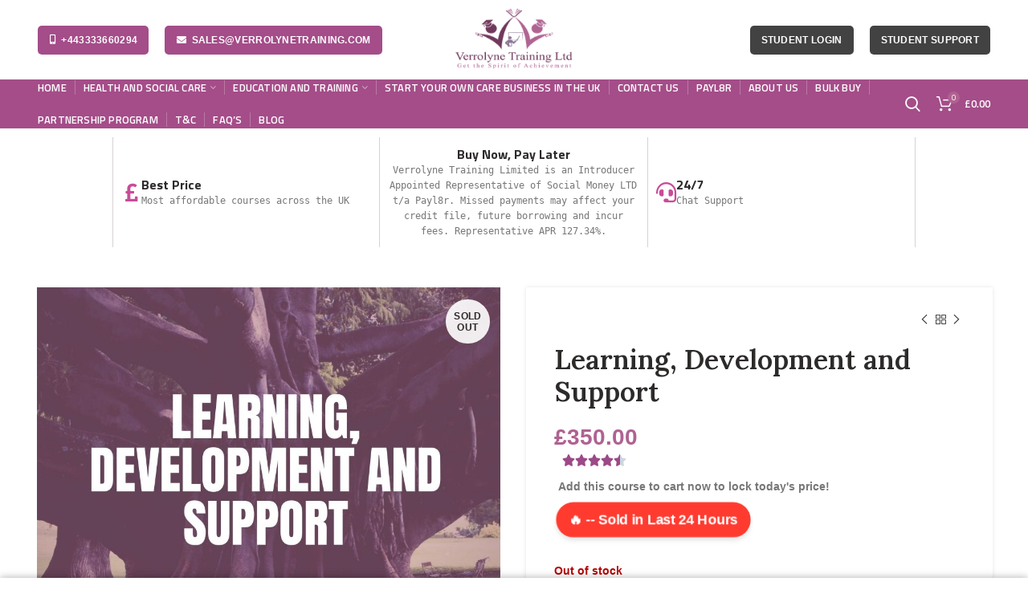

--- FILE ---
content_type: text/html; charset=UTF-8
request_url: https://verrolynetraining.co.uk/product/learning-development-and-support/
body_size: 51475
content:
<!DOCTYPE html>
<html dir="ltr" lang="en-US" prefix="og: https://ogp.me/ns#">
<head><meta charset="UTF-8"><script>if(navigator.userAgent.match(/MSIE|Internet Explorer/i)||navigator.userAgent.match(/Trident\/7\..*?rv:11/i)){var href=document.location.href;if(!href.match(/[?&]nowprocket/)){if(href.indexOf("?")==-1){if(href.indexOf("#")==-1){document.location.href=href+"?nowprocket=1"}else{document.location.href=href.replace("#","?nowprocket=1#")}}else{if(href.indexOf("#")==-1){document.location.href=href+"&nowprocket=1"}else{document.location.href=href.replace("#","&nowprocket=1#")}}}}</script><script>class RocketLazyLoadScripts{constructor(){this.triggerEvents=["keydown","mousedown","mousemove","touchmove","touchstart","touchend","wheel"],this.userEventHandler=this._triggerListener.bind(this),this.touchStartHandler=this._onTouchStart.bind(this),this.touchMoveHandler=this._onTouchMove.bind(this),this.touchEndHandler=this._onTouchEnd.bind(this),this.clickHandler=this._onClick.bind(this),this.interceptedClicks=[],window.addEventListener("pageshow",(e=>{this.persisted=e.persisted})),window.addEventListener("DOMContentLoaded",(()=>{this._preconnect3rdParties()})),this.delayedScripts={normal:[],async:[],defer:[]},this.allJQueries=[]}_addUserInteractionListener(e){document.hidden?e._triggerListener():(this.triggerEvents.forEach((t=>window.addEventListener(t,e.userEventHandler,{passive:!0}))),window.addEventListener("touchstart",e.touchStartHandler,{passive:!0}),window.addEventListener("mousedown",e.touchStartHandler),document.addEventListener("visibilitychange",e.userEventHandler))}_removeUserInteractionListener(){this.triggerEvents.forEach((e=>window.removeEventListener(e,this.userEventHandler,{passive:!0}))),document.removeEventListener("visibilitychange",this.userEventHandler)}_onTouchStart(e){"HTML"!==e.target.tagName&&(window.addEventListener("touchend",this.touchEndHandler),window.addEventListener("mouseup",this.touchEndHandler),window.addEventListener("touchmove",this.touchMoveHandler,{passive:!0}),window.addEventListener("mousemove",this.touchMoveHandler),e.target.addEventListener("click",this.clickHandler),this._renameDOMAttribute(e.target,"onclick","rocket-onclick"))}_onTouchMove(e){window.removeEventListener("touchend",this.touchEndHandler),window.removeEventListener("mouseup",this.touchEndHandler),window.removeEventListener("touchmove",this.touchMoveHandler,{passive:!0}),window.removeEventListener("mousemove",this.touchMoveHandler),e.target.removeEventListener("click",this.clickHandler),this._renameDOMAttribute(e.target,"rocket-onclick","onclick")}_onTouchEnd(e){window.removeEventListener("touchend",this.touchEndHandler),window.removeEventListener("mouseup",this.touchEndHandler),window.removeEventListener("touchmove",this.touchMoveHandler,{passive:!0}),window.removeEventListener("mousemove",this.touchMoveHandler)}_onClick(e){e.target.removeEventListener("click",this.clickHandler),this._renameDOMAttribute(e.target,"rocket-onclick","onclick"),this.interceptedClicks.push(e),e.preventDefault(),e.stopPropagation(),e.stopImmediatePropagation()}_replayClicks(){window.removeEventListener("touchstart",this.touchStartHandler,{passive:!0}),window.removeEventListener("mousedown",this.touchStartHandler),this.interceptedClicks.forEach((e=>{e.target.dispatchEvent(new MouseEvent("click",{view:e.view,bubbles:!0,cancelable:!0}))}))}_renameDOMAttribute(e,t,n){e.hasAttribute&&e.hasAttribute(t)&&(event.target.setAttribute(n,event.target.getAttribute(t)),event.target.removeAttribute(t))}_triggerListener(){this._removeUserInteractionListener(this),"loading"===document.readyState?document.addEventListener("DOMContentLoaded",this._loadEverythingNow.bind(this)):this._loadEverythingNow()}_preconnect3rdParties(){let e=[];document.querySelectorAll("script[type=rocketlazyloadscript]").forEach((t=>{if(t.hasAttribute("src")){const n=new URL(t.src).origin;n!==location.origin&&e.push({src:n,crossOrigin:t.crossOrigin||"module"===t.getAttribute("data-rocket-type")})}})),e=[...new Map(e.map((e=>[JSON.stringify(e),e]))).values()],this._batchInjectResourceHints(e,"preconnect")}async _loadEverythingNow(){this.lastBreath=Date.now(),this._delayEventListeners(),this._delayJQueryReady(this),this._handleDocumentWrite(),this._registerAllDelayedScripts(),this._preloadAllScripts(),await this._loadScriptsFromList(this.delayedScripts.normal),await this._loadScriptsFromList(this.delayedScripts.defer),await this._loadScriptsFromList(this.delayedScripts.async);try{await this._triggerDOMContentLoaded(),await this._triggerWindowLoad()}catch(e){}window.dispatchEvent(new Event("rocket-allScriptsLoaded")),this._replayClicks()}_registerAllDelayedScripts(){document.querySelectorAll("script[type=rocketlazyloadscript]").forEach((e=>{e.hasAttribute("src")?e.hasAttribute("async")&&!1!==e.async?this.delayedScripts.async.push(e):e.hasAttribute("defer")&&!1!==e.defer||"module"===e.getAttribute("data-rocket-type")?this.delayedScripts.defer.push(e):this.delayedScripts.normal.push(e):this.delayedScripts.normal.push(e)}))}async _transformScript(e){return await this._littleBreath(),new Promise((t=>{const n=document.createElement("script");[...e.attributes].forEach((e=>{let t=e.nodeName;"type"!==t&&("data-rocket-type"===t&&(t="type"),n.setAttribute(t,e.nodeValue))})),e.hasAttribute("src")?(n.addEventListener("load",t),n.addEventListener("error",t)):(n.text=e.text,t());try{e.parentNode.replaceChild(n,e)}catch(e){t()}}))}async _loadScriptsFromList(e){const t=e.shift();return t?(await this._transformScript(t),this._loadScriptsFromList(e)):Promise.resolve()}_preloadAllScripts(){this._batchInjectResourceHints([...this.delayedScripts.normal,...this.delayedScripts.defer,...this.delayedScripts.async],"preload")}_batchInjectResourceHints(e,t){var n=document.createDocumentFragment();e.forEach((e=>{if(e.src){const i=document.createElement("link");i.href=e.src,i.rel=t,"preconnect"!==t&&(i.as="script"),e.getAttribute&&"module"===e.getAttribute("data-rocket-type")&&(i.crossOrigin=!0),e.crossOrigin&&(i.crossOrigin=e.crossOrigin),n.appendChild(i)}})),document.head.appendChild(n)}_delayEventListeners(){let e={};function t(t,n){!function(t){function n(n){return e[t].eventsToRewrite.indexOf(n)>=0?"rocket-"+n:n}e[t]||(e[t]={originalFunctions:{add:t.addEventListener,remove:t.removeEventListener},eventsToRewrite:[]},t.addEventListener=function(){arguments[0]=n(arguments[0]),e[t].originalFunctions.add.apply(t,arguments)},t.removeEventListener=function(){arguments[0]=n(arguments[0]),e[t].originalFunctions.remove.apply(t,arguments)})}(t),e[t].eventsToRewrite.push(n)}function n(e,t){let n=e[t];Object.defineProperty(e,t,{get:()=>n||function(){},set(i){e["rocket"+t]=n=i}})}t(document,"DOMContentLoaded"),t(window,"DOMContentLoaded"),t(window,"load"),t(window,"pageshow"),t(document,"readystatechange"),n(document,"onreadystatechange"),n(window,"onload"),n(window,"onpageshow")}_delayJQueryReady(e){let t=window.jQuery;Object.defineProperty(window,"jQuery",{get:()=>t,set(n){if(n&&n.fn&&!e.allJQueries.includes(n)){n.fn.ready=n.fn.init.prototype.ready=function(t){e.domReadyFired?t.bind(document)(n):document.addEventListener("rocket-DOMContentLoaded",(()=>t.bind(document)(n)))};const t=n.fn.on;n.fn.on=n.fn.init.prototype.on=function(){if(this[0]===window){function e(e){return e.split(" ").map((e=>"load"===e||0===e.indexOf("load.")?"rocket-jquery-load":e)).join(" ")}"string"==typeof arguments[0]||arguments[0]instanceof String?arguments[0]=e(arguments[0]):"object"==typeof arguments[0]&&Object.keys(arguments[0]).forEach((t=>{delete Object.assign(arguments[0],{[e(t)]:arguments[0][t]})[t]}))}return t.apply(this,arguments),this},e.allJQueries.push(n)}t=n}})}async _triggerDOMContentLoaded(){this.domReadyFired=!0,await this._littleBreath(),document.dispatchEvent(new Event("rocket-DOMContentLoaded")),await this._littleBreath(),window.dispatchEvent(new Event("rocket-DOMContentLoaded")),await this._littleBreath(),document.dispatchEvent(new Event("rocket-readystatechange")),await this._littleBreath(),document.rocketonreadystatechange&&document.rocketonreadystatechange()}async _triggerWindowLoad(){await this._littleBreath(),window.dispatchEvent(new Event("rocket-load")),await this._littleBreath(),window.rocketonload&&window.rocketonload(),await this._littleBreath(),this.allJQueries.forEach((e=>e(window).trigger("rocket-jquery-load"))),await this._littleBreath();const e=new Event("rocket-pageshow");e.persisted=this.persisted,window.dispatchEvent(e),await this._littleBreath(),window.rocketonpageshow&&window.rocketonpageshow({persisted:this.persisted})}_handleDocumentWrite(){const e=new Map;document.write=document.writeln=function(t){const n=document.currentScript,i=document.createRange(),r=n.parentElement;let o=e.get(n);void 0===o&&(o=n.nextSibling,e.set(n,o));const s=document.createDocumentFragment();i.setStart(s,0),s.appendChild(i.createContextualFragment(t)),r.insertBefore(s,o)}}async _littleBreath(){Date.now()-this.lastBreath>45&&(await this._requestAnimFrame(),this.lastBreath=Date.now())}async _requestAnimFrame(){return document.hidden?new Promise((e=>setTimeout(e))):new Promise((e=>requestAnimationFrame(e)))}static run(){const e=new RocketLazyLoadScripts;e._addUserInteractionListener(e)}}RocketLazyLoadScripts.run();</script>
	
	<meta name="viewport" content="width=device-width, initial-scale=1.0, maximum-scale=1.0, user-scalable=no">
	<link rel="profile" href="http://gmpg.org/xfn/11">
	<link rel="pingback" href="https://verrolynetraining.co.uk/xmlrpc.php">

	<title>Learning, Development and Support - Verrolyne Training</title><link rel="preload" as="style" href="https://fonts.googleapis.com/css?family=Titillium%20Web%3A200%2C200italic%2C300%2C300italic%2C400%2C400italic%2C600%2C600italic%2C700%2C700italic%2C900%7CLora%3A400%2C500%2C600%2C700%2C400italic%2C500italic%2C600italic%2C700italic%7CItalianno%3A400&#038;display=swap" /><link rel="stylesheet" href="https://fonts.googleapis.com/css?family=Titillium%20Web%3A200%2C200italic%2C300%2C300italic%2C400%2C400italic%2C600%2C600italic%2C700%2C700italic%2C900%7CLora%3A400%2C500%2C600%2C700%2C400italic%2C500italic%2C600italic%2C700italic%7CItalianno%3A400&#038;display=swap" media="print" onload="this.media='all'" /><noscript><link rel="stylesheet" href="https://fonts.googleapis.com/css?family=Titillium%20Web%3A200%2C200italic%2C300%2C300italic%2C400%2C400italic%2C600%2C600italic%2C700%2C700italic%2C900%7CLora%3A400%2C500%2C600%2C700%2C400italic%2C500italic%2C600italic%2C700italic%7CItalianno%3A400&#038;display=swap" /></noscript>
	<style>img:is([sizes="auto" i], [sizes^="auto," i]) { contain-intrinsic-size: 3000px 1500px }</style>
	
		<!-- All in One SEO 4.8.9 - aioseo.com -->
	<meta name="description" content="This Learning and Development Support service will provide access to a wealth of help and advice relating to learning and development services." />
	<meta name="robots" content="max-image-preview:large" />
	<link rel="canonical" href="https://verrolynetraining.co.uk/product/learning-development-and-support/" />
	<meta name="generator" content="All in One SEO (AIOSEO) 4.8.9" />
		<meta property="og:locale" content="en_US" />
		<meta property="og:site_name" content="Verrolyne Training - 75% Off Online Courses" />
		<meta property="og:type" content="article" />
		<meta property="og:title" content="Learning, Development and Support - Verrolyne Training" />
		<meta property="og:description" content="This Learning and Development Support service will provide access to a wealth of help and advice relating to learning and development services." />
		<meta property="og:url" content="https://verrolynetraining.co.uk/product/learning-development-and-support/" />
		<meta property="og:image" content="https://verrolynetraining.co.uk/wp-content/uploads/2020/12/cropped-Untitled-design-27-2-1.png" />
		<meta property="og:image:secure_url" content="https://verrolynetraining.co.uk/wp-content/uploads/2020/12/cropped-Untitled-design-27-2-1.png" />
		<meta property="article:published_time" content="2020-12-30T22:05:20+00:00" />
		<meta property="article:modified_time" content="2024-03-21T19:32:59+00:00" />
		<meta property="article:publisher" content="https://web.facebook.com/VerrolyneTrainingLtd/" />
		<meta name="twitter:card" content="summary" />
		<meta name="twitter:site" content="@Verrolynetrng" />
		<meta name="twitter:title" content="Learning, Development and Support - Verrolyne Training" />
		<meta name="twitter:description" content="This Learning and Development Support service will provide access to a wealth of help and advice relating to learning and development services." />
		<meta name="twitter:image" content="https://verrolynetraining.co.uk/wp-content/uploads/2020/12/cropped-Untitled-design-27-2-1.png" />
		<script type="application/ld+json" class="aioseo-schema">
			{"@context":"https:\/\/schema.org","@graph":[{"@type":"BreadcrumbList","@id":"https:\/\/verrolynetraining.co.uk\/product\/learning-development-and-support\/#breadcrumblist","itemListElement":[{"@type":"ListItem","@id":"https:\/\/verrolynetraining.co.uk#listItem","position":1,"name":"Home","item":"https:\/\/verrolynetraining.co.uk","nextItem":{"@type":"ListItem","@id":"https:\/\/verrolynetraining.co.uk\/shop\/#listItem","name":"Shop"}},{"@type":"ListItem","@id":"https:\/\/verrolynetraining.co.uk\/shop\/#listItem","position":2,"name":"Shop","item":"https:\/\/verrolynetraining.co.uk\/shop\/","nextItem":{"@type":"ListItem","@id":"https:\/\/verrolynetraining.co.uk\/product-category\/tquk-level-3-diploma-in-adult-care-rqf-all-pathways\/#listItem","name":"TQUK Level 3 Diploma in Adult Care (RQF) \u2013 all pathways"},"previousItem":{"@type":"ListItem","@id":"https:\/\/verrolynetraining.co.uk#listItem","name":"Home"}},{"@type":"ListItem","@id":"https:\/\/verrolynetraining.co.uk\/product-category\/tquk-level-3-diploma-in-adult-care-rqf-all-pathways\/#listItem","position":3,"name":"TQUK Level 3 Diploma in Adult Care (RQF) \u2013 all pathways","item":"https:\/\/verrolynetraining.co.uk\/product-category\/tquk-level-3-diploma-in-adult-care-rqf-all-pathways\/","nextItem":{"@type":"ListItem","@id":"https:\/\/verrolynetraining.co.uk\/product\/learning-development-and-support\/#listItem","name":"Learning, Development and Support"},"previousItem":{"@type":"ListItem","@id":"https:\/\/verrolynetraining.co.uk\/shop\/#listItem","name":"Shop"}},{"@type":"ListItem","@id":"https:\/\/verrolynetraining.co.uk\/product\/learning-development-and-support\/#listItem","position":4,"name":"Learning, Development and Support","previousItem":{"@type":"ListItem","@id":"https:\/\/verrolynetraining.co.uk\/product-category\/tquk-level-3-diploma-in-adult-care-rqf-all-pathways\/#listItem","name":"TQUK Level 3 Diploma in Adult Care (RQF) \u2013 all pathways"}}]},{"@type":"ItemPage","@id":"https:\/\/verrolynetraining.co.uk\/product\/learning-development-and-support\/#itempage","url":"https:\/\/verrolynetraining.co.uk\/product\/learning-development-and-support\/","name":"Learning, Development and Support - Verrolyne Training","description":"This Learning and Development Support service will provide access to a wealth of help and advice relating to learning and development services.","inLanguage":"en-US","isPartOf":{"@id":"https:\/\/verrolynetraining.co.uk\/#website"},"breadcrumb":{"@id":"https:\/\/verrolynetraining.co.uk\/product\/learning-development-and-support\/#breadcrumblist"},"image":{"@type":"ImageObject","url":"https:\/\/verrolynetraining.co.uk\/wp-content\/uploads\/2020\/12\/Learning-Development-and-Support.jpg","@id":"https:\/\/verrolynetraining.co.uk\/product\/learning-development-and-support\/#mainImage","width":940,"height":788,"caption":"Learning, Development and Support"},"primaryImageOfPage":{"@id":"https:\/\/verrolynetraining.co.uk\/product\/learning-development-and-support\/#mainImage"},"datePublished":"2020-12-30T22:05:20+00:00","dateModified":"2024-03-21T19:32:59+00:00"},{"@type":"Organization","@id":"https:\/\/verrolynetraining.co.uk\/#organization","name":"Verrolyne Training","description":"75% Off Online Courses","url":"https:\/\/verrolynetraining.co.uk\/","telephone":"+443333660294","logo":{"@type":"ImageObject","url":"https:\/\/verrolynetraining.co.uk\/wp-content\/uploads\/2020\/12\/cropped-Untitled-design-27-2-1.png","@id":"https:\/\/verrolynetraining.co.uk\/product\/learning-development-and-support\/#organizationLogo"},"image":{"@id":"https:\/\/verrolynetraining.co.uk\/product\/learning-development-and-support\/#organizationLogo"},"sameAs":["https:\/\/web.facebook.com\/VerrolyneTrainingLtd\/","https:\/\/twitter.com\/Verrolynetrng"]},{"@type":"WebSite","@id":"https:\/\/verrolynetraining.co.uk\/#website","url":"https:\/\/verrolynetraining.co.uk\/","name":"Verrolyne Training","description":"75% Off Online Courses","inLanguage":"en-US","publisher":{"@id":"https:\/\/verrolynetraining.co.uk\/#organization"}}]}
		</script>
		<!-- All in One SEO -->

<link rel='dns-prefetch' href='//widget.trustpilot.com' />
<link rel='dns-prefetch' href='//www.google.com' />
<link rel='dns-prefetch' href='//fonts.googleapis.com' />
<link rel='dns-prefetch' href='//maps.googleapis.com' />
<link rel='dns-prefetch' href='//maps.gstatic.com' />
<link rel='dns-prefetch' href='//fonts.gstatic.com' />
<link rel='dns-prefetch' href='//ajax.googleapis.com' />
<link rel='dns-prefetch' href='//apis.google.com' />
<link rel='dns-prefetch' href='//google-analytics.com' />
<link rel='dns-prefetch' href='//www.google-analytics.com' />
<link rel='dns-prefetch' href='//ssl.google-analytics.com' />
<link rel='dns-prefetch' href='//youtube.com' />
<link rel='dns-prefetch' href='//api.pinterest.com' />
<link rel='dns-prefetch' href='//cdnjs.cloudflare.com' />
<link rel='dns-prefetch' href='//connect.facebook.net' />
<link rel='dns-prefetch' href='//platform.twitter.com' />
<link rel='dns-prefetch' href='//syndication.twitter.com' />
<link rel='dns-prefetch' href='//platform.instagram.com' />
<link rel='dns-prefetch' href='//disqus.com' />
<link rel='dns-prefetch' href='//sitename.disqus.com' />
<link rel='dns-prefetch' href='//s7.addthis.com' />
<link rel='dns-prefetch' href='//platform.linkedin.com' />
<link rel='dns-prefetch' href='//w.sharethis.com' />
<link rel='dns-prefetch' href='//i0.wp.com' />
<link rel='dns-prefetch' href='//i1.wp.com' />
<link rel='dns-prefetch' href='//i2.wp.com' />
<link rel='dns-prefetch' href='//stats.wp.com' />
<link rel='dns-prefetch' href='//pixel.wp.com' />
<link rel='dns-prefetch' href='//s.gravatar.com' />
<link rel='dns-prefetch' href='//0.gravatar.com' />
<link rel='dns-prefetch' href='//2.gravatar.com' />
<link rel='dns-prefetch' href='//1.gravatar.com' />
<link href='https://fonts.gstatic.com' crossorigin rel='preconnect' />
<link rel="alternate" type="application/rss+xml" title="Verrolyne Training &raquo; Feed" href="https://verrolynetraining.co.uk/feed/" />
<link rel="alternate" type="application/rss+xml" title="Verrolyne Training &raquo; Comments Feed" href="https://verrolynetraining.co.uk/comments/feed/" />
<link data-minify="1" rel='stylesheet' id='ewmp-style-css' href='https://verrolynetraining.co.uk/wp-content/cache/min/1/wp-content/plugins/elementorwidgetsmegapack/assets/css/style.css?ver=1760536411' type='text/css' media='all' />
<link rel='stylesheet' id='wp-block-library-css' href='https://verrolynetraining.co.uk/wp-includes/css/dist/block-library/style.min.css?ver=6.8.3' type='text/css' media='all' />
<style id='classic-theme-styles-inline-css' type='text/css'>
/*! This file is auto-generated */
.wp-block-button__link{color:#fff;background-color:#32373c;border-radius:9999px;box-shadow:none;text-decoration:none;padding:calc(.667em + 2px) calc(1.333em + 2px);font-size:1.125em}.wp-block-file__button{background:#32373c;color:#fff;text-decoration:none}
</style>
<link data-minify="1" rel='stylesheet' id='nta-css-popup-css' href='https://verrolynetraining.co.uk/wp-content/cache/min/1/wp-content/plugins/wp-whatsapp/assets/dist/css/style.css?ver=1760536411' type='text/css' media='all' />
<style id='global-styles-inline-css' type='text/css'>
:root{--wp--preset--aspect-ratio--square: 1;--wp--preset--aspect-ratio--4-3: 4/3;--wp--preset--aspect-ratio--3-4: 3/4;--wp--preset--aspect-ratio--3-2: 3/2;--wp--preset--aspect-ratio--2-3: 2/3;--wp--preset--aspect-ratio--16-9: 16/9;--wp--preset--aspect-ratio--9-16: 9/16;--wp--preset--color--black: #000000;--wp--preset--color--cyan-bluish-gray: #abb8c3;--wp--preset--color--white: #ffffff;--wp--preset--color--pale-pink: #f78da7;--wp--preset--color--vivid-red: #cf2e2e;--wp--preset--color--luminous-vivid-orange: #ff6900;--wp--preset--color--luminous-vivid-amber: #fcb900;--wp--preset--color--light-green-cyan: #7bdcb5;--wp--preset--color--vivid-green-cyan: #00d084;--wp--preset--color--pale-cyan-blue: #8ed1fc;--wp--preset--color--vivid-cyan-blue: #0693e3;--wp--preset--color--vivid-purple: #9b51e0;--wp--preset--gradient--vivid-cyan-blue-to-vivid-purple: linear-gradient(135deg,rgba(6,147,227,1) 0%,rgb(155,81,224) 100%);--wp--preset--gradient--light-green-cyan-to-vivid-green-cyan: linear-gradient(135deg,rgb(122,220,180) 0%,rgb(0,208,130) 100%);--wp--preset--gradient--luminous-vivid-amber-to-luminous-vivid-orange: linear-gradient(135deg,rgba(252,185,0,1) 0%,rgba(255,105,0,1) 100%);--wp--preset--gradient--luminous-vivid-orange-to-vivid-red: linear-gradient(135deg,rgba(255,105,0,1) 0%,rgb(207,46,46) 100%);--wp--preset--gradient--very-light-gray-to-cyan-bluish-gray: linear-gradient(135deg,rgb(238,238,238) 0%,rgb(169,184,195) 100%);--wp--preset--gradient--cool-to-warm-spectrum: linear-gradient(135deg,rgb(74,234,220) 0%,rgb(151,120,209) 20%,rgb(207,42,186) 40%,rgb(238,44,130) 60%,rgb(251,105,98) 80%,rgb(254,248,76) 100%);--wp--preset--gradient--blush-light-purple: linear-gradient(135deg,rgb(255,206,236) 0%,rgb(152,150,240) 100%);--wp--preset--gradient--blush-bordeaux: linear-gradient(135deg,rgb(254,205,165) 0%,rgb(254,45,45) 50%,rgb(107,0,62) 100%);--wp--preset--gradient--luminous-dusk: linear-gradient(135deg,rgb(255,203,112) 0%,rgb(199,81,192) 50%,rgb(65,88,208) 100%);--wp--preset--gradient--pale-ocean: linear-gradient(135deg,rgb(255,245,203) 0%,rgb(182,227,212) 50%,rgb(51,167,181) 100%);--wp--preset--gradient--electric-grass: linear-gradient(135deg,rgb(202,248,128) 0%,rgb(113,206,126) 100%);--wp--preset--gradient--midnight: linear-gradient(135deg,rgb(2,3,129) 0%,rgb(40,116,252) 100%);--wp--preset--font-size--small: 13px;--wp--preset--font-size--medium: 20px;--wp--preset--font-size--large: 36px;--wp--preset--font-size--x-large: 42px;--wp--preset--spacing--20: 0.44rem;--wp--preset--spacing--30: 0.67rem;--wp--preset--spacing--40: 1rem;--wp--preset--spacing--50: 1.5rem;--wp--preset--spacing--60: 2.25rem;--wp--preset--spacing--70: 3.38rem;--wp--preset--spacing--80: 5.06rem;--wp--preset--shadow--natural: 6px 6px 9px rgba(0, 0, 0, 0.2);--wp--preset--shadow--deep: 12px 12px 50px rgba(0, 0, 0, 0.4);--wp--preset--shadow--sharp: 6px 6px 0px rgba(0, 0, 0, 0.2);--wp--preset--shadow--outlined: 6px 6px 0px -3px rgba(255, 255, 255, 1), 6px 6px rgba(0, 0, 0, 1);--wp--preset--shadow--crisp: 6px 6px 0px rgba(0, 0, 0, 1);}:where(.is-layout-flex){gap: 0.5em;}:where(.is-layout-grid){gap: 0.5em;}body .is-layout-flex{display: flex;}.is-layout-flex{flex-wrap: wrap;align-items: center;}.is-layout-flex > :is(*, div){margin: 0;}body .is-layout-grid{display: grid;}.is-layout-grid > :is(*, div){margin: 0;}:where(.wp-block-columns.is-layout-flex){gap: 2em;}:where(.wp-block-columns.is-layout-grid){gap: 2em;}:where(.wp-block-post-template.is-layout-flex){gap: 1.25em;}:where(.wp-block-post-template.is-layout-grid){gap: 1.25em;}.has-black-color{color: var(--wp--preset--color--black) !important;}.has-cyan-bluish-gray-color{color: var(--wp--preset--color--cyan-bluish-gray) !important;}.has-white-color{color: var(--wp--preset--color--white) !important;}.has-pale-pink-color{color: var(--wp--preset--color--pale-pink) !important;}.has-vivid-red-color{color: var(--wp--preset--color--vivid-red) !important;}.has-luminous-vivid-orange-color{color: var(--wp--preset--color--luminous-vivid-orange) !important;}.has-luminous-vivid-amber-color{color: var(--wp--preset--color--luminous-vivid-amber) !important;}.has-light-green-cyan-color{color: var(--wp--preset--color--light-green-cyan) !important;}.has-vivid-green-cyan-color{color: var(--wp--preset--color--vivid-green-cyan) !important;}.has-pale-cyan-blue-color{color: var(--wp--preset--color--pale-cyan-blue) !important;}.has-vivid-cyan-blue-color{color: var(--wp--preset--color--vivid-cyan-blue) !important;}.has-vivid-purple-color{color: var(--wp--preset--color--vivid-purple) !important;}.has-black-background-color{background-color: var(--wp--preset--color--black) !important;}.has-cyan-bluish-gray-background-color{background-color: var(--wp--preset--color--cyan-bluish-gray) !important;}.has-white-background-color{background-color: var(--wp--preset--color--white) !important;}.has-pale-pink-background-color{background-color: var(--wp--preset--color--pale-pink) !important;}.has-vivid-red-background-color{background-color: var(--wp--preset--color--vivid-red) !important;}.has-luminous-vivid-orange-background-color{background-color: var(--wp--preset--color--luminous-vivid-orange) !important;}.has-luminous-vivid-amber-background-color{background-color: var(--wp--preset--color--luminous-vivid-amber) !important;}.has-light-green-cyan-background-color{background-color: var(--wp--preset--color--light-green-cyan) !important;}.has-vivid-green-cyan-background-color{background-color: var(--wp--preset--color--vivid-green-cyan) !important;}.has-pale-cyan-blue-background-color{background-color: var(--wp--preset--color--pale-cyan-blue) !important;}.has-vivid-cyan-blue-background-color{background-color: var(--wp--preset--color--vivid-cyan-blue) !important;}.has-vivid-purple-background-color{background-color: var(--wp--preset--color--vivid-purple) !important;}.has-black-border-color{border-color: var(--wp--preset--color--black) !important;}.has-cyan-bluish-gray-border-color{border-color: var(--wp--preset--color--cyan-bluish-gray) !important;}.has-white-border-color{border-color: var(--wp--preset--color--white) !important;}.has-pale-pink-border-color{border-color: var(--wp--preset--color--pale-pink) !important;}.has-vivid-red-border-color{border-color: var(--wp--preset--color--vivid-red) !important;}.has-luminous-vivid-orange-border-color{border-color: var(--wp--preset--color--luminous-vivid-orange) !important;}.has-luminous-vivid-amber-border-color{border-color: var(--wp--preset--color--luminous-vivid-amber) !important;}.has-light-green-cyan-border-color{border-color: var(--wp--preset--color--light-green-cyan) !important;}.has-vivid-green-cyan-border-color{border-color: var(--wp--preset--color--vivid-green-cyan) !important;}.has-pale-cyan-blue-border-color{border-color: var(--wp--preset--color--pale-cyan-blue) !important;}.has-vivid-cyan-blue-border-color{border-color: var(--wp--preset--color--vivid-cyan-blue) !important;}.has-vivid-purple-border-color{border-color: var(--wp--preset--color--vivid-purple) !important;}.has-vivid-cyan-blue-to-vivid-purple-gradient-background{background: var(--wp--preset--gradient--vivid-cyan-blue-to-vivid-purple) !important;}.has-light-green-cyan-to-vivid-green-cyan-gradient-background{background: var(--wp--preset--gradient--light-green-cyan-to-vivid-green-cyan) !important;}.has-luminous-vivid-amber-to-luminous-vivid-orange-gradient-background{background: var(--wp--preset--gradient--luminous-vivid-amber-to-luminous-vivid-orange) !important;}.has-luminous-vivid-orange-to-vivid-red-gradient-background{background: var(--wp--preset--gradient--luminous-vivid-orange-to-vivid-red) !important;}.has-very-light-gray-to-cyan-bluish-gray-gradient-background{background: var(--wp--preset--gradient--very-light-gray-to-cyan-bluish-gray) !important;}.has-cool-to-warm-spectrum-gradient-background{background: var(--wp--preset--gradient--cool-to-warm-spectrum) !important;}.has-blush-light-purple-gradient-background{background: var(--wp--preset--gradient--blush-light-purple) !important;}.has-blush-bordeaux-gradient-background{background: var(--wp--preset--gradient--blush-bordeaux) !important;}.has-luminous-dusk-gradient-background{background: var(--wp--preset--gradient--luminous-dusk) !important;}.has-pale-ocean-gradient-background{background: var(--wp--preset--gradient--pale-ocean) !important;}.has-electric-grass-gradient-background{background: var(--wp--preset--gradient--electric-grass) !important;}.has-midnight-gradient-background{background: var(--wp--preset--gradient--midnight) !important;}.has-small-font-size{font-size: var(--wp--preset--font-size--small) !important;}.has-medium-font-size{font-size: var(--wp--preset--font-size--medium) !important;}.has-large-font-size{font-size: var(--wp--preset--font-size--large) !important;}.has-x-large-font-size{font-size: var(--wp--preset--font-size--x-large) !important;}
:where(.wp-block-post-template.is-layout-flex){gap: 1.25em;}:where(.wp-block-post-template.is-layout-grid){gap: 1.25em;}
:where(.wp-block-columns.is-layout-flex){gap: 2em;}:where(.wp-block-columns.is-layout-grid){gap: 2em;}
:root :where(.wp-block-pullquote){font-size: 1.5em;line-height: 1.6;}
</style>
<link data-minify="1" rel='stylesheet' id='woocommerce-conditional-product-fees-for-checkout-css' href='https://verrolynetraining.co.uk/wp-content/cache/min/1/wp-content/plugins/woo-conditional-product-fees-for-checkout/public/css/woocommerce-conditional-product-fees-for-checkout-public.css?ver=1760536411' type='text/css' media='all' />
<link data-minify="1" rel='stylesheet' id='stripe-handler-ng-style-css' href='https://verrolynetraining.co.uk/wp-content/cache/min/1/wp-content/plugins/stripe-payments/public/assets/css/public.css?ver=1760536411' type='text/css' media='all' />
<link data-minify="1" rel='stylesheet' id='cartbounty-pro-css' href='https://verrolynetraining.co.uk/wp-content/cache/min/1/wp-content/plugins/woo-save-abandoned-carts-pro/public/css/cartbounty-pro-public.css?ver=1760536411' type='text/css' media='all' />
<style id='woocommerce-inline-inline-css' type='text/css'>
.woocommerce form .form-row .required { visibility: visible; }
</style>
<link data-minify="1" rel='stylesheet' id='brands-styles-css' href='https://verrolynetraining.co.uk/wp-content/cache/min/1/wp-content/plugins/woocommerce/assets/css/brands.css?ver=1760536411' type='text/css' media='all' />
<link data-minify="1" rel='stylesheet' id='pmw-public-elementor-fix-css' href='https://verrolynetraining.co.uk/wp-content/cache/min/1/wp-content/plugins/woocommerce-google-adwords-conversion-tracking-tag/css/public/elementor-fix.css?ver=1760536411' type='text/css' media='all' />
<link rel='stylesheet' id='bootstrap-css' href='https://verrolynetraining.co.uk/wp-content/themes/woodmart/css/bootstrap.min.css?ver=5.3.6' type='text/css' media='all' />
<link rel='stylesheet' id='woodmart-style-css' href='https://verrolynetraining.co.uk/wp-content/themes/woodmart/css/style-elementor.min.css?ver=5.3.6' type='text/css' media='all' />
<link data-minify="1" rel='stylesheet' id='elementor-icons-css' href='https://verrolynetraining.co.uk/wp-content/cache/min/1/wp-content/plugins/elementor/assets/lib/eicons/css/elementor-icons.min.css?ver=1760536411' type='text/css' media='all' />
<link rel='stylesheet' id='elementor-frontend-css' href='https://verrolynetraining.co.uk/wp-content/uploads/elementor/css/custom-frontend.min.css?ver=1762834734' type='text/css' media='all' />
<style id='elementor-frontend-inline-css' type='text/css'>
.elementor-kit-9145{--e-global-color-primary:#6EC1E4;--e-global-color-secondary:#54595F;--e-global-color-text:#7A7A7A;--e-global-color-accent:#61CE70;--e-global-typography-primary-font-family:"Roboto";--e-global-typography-primary-font-weight:600;--e-global-typography-secondary-font-family:"Roboto Slab";--e-global-typography-secondary-font-weight:400;--e-global-typography-text-font-family:"Roboto";--e-global-typography-text-font-weight:400;--e-global-typography-accent-font-family:"Roboto";--e-global-typography-accent-font-weight:500;--e-preloader-animation-duration:1400ms;--e-preloader-delay:0ms;--e-preloader-color:#FFFFFF;--e-preloader-size:31px;}.elementor-kit-9145 e-page-transition{background-color:#A86290;}.elementor-section.elementor-section-boxed > .elementor-container{max-width:1140px;}.e-con{--container-max-width:1140px;}.elementor-widget:not(:last-child){margin-block-end:20px;}.elementor-element{--widgets-spacing:20px 20px;--widgets-spacing-row:20px;--widgets-spacing-column:20px;}{}h1.entry-title{display:var(--page-title-display);}@media(max-width:1024px){.elementor-section.elementor-section-boxed > .elementor-container{max-width:1024px;}.e-con{--container-max-width:1024px;}}@media(max-width:767px){.elementor-section.elementor-section-boxed > .elementor-container{max-width:767px;}.e-con{--container-max-width:767px;}}
</style>
<link data-minify="1" rel='stylesheet' id='font-awesome-5-all-css' href='https://verrolynetraining.co.uk/wp-content/cache/min/1/wp-content/plugins/elementor/assets/lib/font-awesome/css/all.min.css?ver=1760536411' type='text/css' media='all' />
<link rel='stylesheet' id='font-awesome-4-shim-css' href='https://verrolynetraining.co.uk/wp-content/plugins/elementor/assets/lib/font-awesome/css/v4-shims.min.css?ver=3.32.5' type='text/css' media='all' />
<link data-minify="1" rel='stylesheet' id='xts-style-header_752055-css' href='https://verrolynetraining.co.uk/wp-content/cache/min/1/wp-content/uploads/2025/09/xts-header_752055-1757006079.css?ver=1760536411' type='text/css' media='all' />
<link data-minify="1" rel='stylesheet' id='xts-style-theme_settings_default-css' href='https://verrolynetraining.co.uk/wp-content/cache/min/1/wp-content/uploads/2025/11/xts-theme_settings_default-1762032049.css?ver=1762032226' type='text/css' media='all' />

<style id='rocket-lazyload-inline-css' type='text/css'>
.rll-youtube-player{position:relative;padding-bottom:56.23%;height:0;overflow:hidden;max-width:100%;}.rll-youtube-player:focus-within{outline: 2px solid currentColor;outline-offset: 5px;}.rll-youtube-player iframe{position:absolute;top:0;left:0;width:100%;height:100%;z-index:100;background:0 0}.rll-youtube-player img{bottom:0;display:block;left:0;margin:auto;max-width:100%;width:100%;position:absolute;right:0;top:0;border:none;height:auto;-webkit-transition:.4s all;-moz-transition:.4s all;transition:.4s all}.rll-youtube-player img:hover{-webkit-filter:brightness(75%)}.rll-youtube-player .play{height:100%;width:100%;left:0;top:0;position:absolute;background:url(https://verrolynetraining.co.uk/wp-content/plugins/wp-rocket/assets/img/youtube.png) no-repeat center;background-color: transparent !important;cursor:pointer;border:none;}
</style>
<link data-minify="1" rel='stylesheet' id='elementor-gf-local-roboto-css' href='https://verrolynetraining.co.uk/wp-content/cache/min/1/wp-content/uploads/elementor/google-fonts/css/roboto.css?ver=1760536411' type='text/css' media='all' />
<link data-minify="1" rel='stylesheet' id='elementor-gf-local-robotoslab-css' href='https://verrolynetraining.co.uk/wp-content/cache/min/1/wp-content/uploads/elementor/google-fonts/css/robotoslab.css?ver=1760536411' type='text/css' media='all' />
<script type="text/template" id="tmpl-variation-template">
	<div class="woocommerce-variation-description">{{{ data.variation.variation_description }}}</div>
	<div class="woocommerce-variation-price">{{{ data.variation.price_html }}}</div>
	<div class="woocommerce-variation-availability">{{{ data.variation.availability_html }}}</div>
</script>
<script type="text/template" id="tmpl-unavailable-variation-template">
	<p role="alert">Sorry, this product is unavailable. Please choose a different combination.</p>
</script>
<script type="rocketlazyloadscript" data-rocket-type="text/javascript" src="https://verrolynetraining.co.uk/wp-includes/js/jquery/jquery.min.js?ver=3.7.1" id="jquery-core-js" defer></script>
<script type="rocketlazyloadscript" data-rocket-type="text/javascript" src="https://verrolynetraining.co.uk/wp-includes/js/jquery/jquery-migrate.min.js?ver=3.4.1" id="jquery-migrate-js" defer></script>
<script type="rocketlazyloadscript" data-rocket-type="text/javascript" src="https://verrolynetraining.co.uk/wp-content/plugins/woocommerce/assets/js/jquery-tiptip/jquery.tipTip.min.js?ver=10.3.3" id="jquery-tiptip-js" defer></script>
<script type="text/javascript" id="woocommerce-conditional-product-fees-for-checkout-js-extra">
/* <![CDATA[ */
var wcpfc_public_vars = {"fee_tooltip_data":[]};
/* ]]> */
</script>
<script type="rocketlazyloadscript" data-minify="1" data-rocket-type="text/javascript" src="https://verrolynetraining.co.uk/wp-content/cache/min/1/wp-content/plugins/woo-conditional-product-fees-for-checkout/public/js/woocommerce-conditional-product-fees-for-checkout-public.js?ver=1760536411" id="woocommerce-conditional-product-fees-for-checkout-js" defer></script>
<script type="rocketlazyloadscript" data-rocket-type="text/javascript" src="https://verrolynetraining.co.uk/wp-includes/js/dist/hooks.min.js?ver=4d63a3d491d11ffd8ac6" id="wp-hooks-js"></script>
<script type="text/javascript" id="tp-js-js-extra">
/* <![CDATA[ */
var trustpilot_settings = {"key":"EvFnMgm7Q0psZ23c","TrustpilotScriptUrl":"https:\/\/invitejs.trustpilot.com\/tp.min.js","IntegrationAppUrl":"\/\/ecommscript-integrationapp.trustpilot.com","PreviewScriptUrl":"\/\/ecommplugins-scripts.trustpilot.com\/v2.1\/js\/preview.min.js","PreviewCssUrl":"\/\/ecommplugins-scripts.trustpilot.com\/v2.1\/css\/preview.min.css","PreviewWPCssUrl":"\/\/ecommplugins-scripts.trustpilot.com\/v2.1\/css\/preview_wp.css","WidgetScriptUrl":"\/\/widget.trustpilot.com\/bootstrap\/v5\/tp.widget.bootstrap.min.js"};
/* ]]> */
</script>
<script type="rocketlazyloadscript" data-rocket-type="text/javascript" src="https://verrolynetraining.co.uk/wp-content/plugins/trustpilot-reviews/review/assets/js/headerScript.min.js?ver=1.0&#039; async=&#039;async" id="tp-js-js"></script>
<script type="rocketlazyloadscript" data-minify="1" data-rocket-type="text/javascript" src="https://verrolynetraining.co.uk/wp-content/cache/min/1/bootstrap/v5/tp.widget.bootstrap.min.js?ver=1760536412" id="widget-bootstrap-js" defer></script>
<script type="text/javascript" id="trustbox-js-extra">
/* <![CDATA[ */
var trustbox_settings = {"page":"product","sku":["10871","TRUSTPILOT_SKU_VALUE_10871"],"name":"Learning, Development and Support"};
var trustpilot_trustbox_settings = {"trustboxes":[{"enabled":"enabled","snippet":"[base64]","customizations":"[base64]","defaults":"[base64]","page":"category","position":"before","corner":"top: #{Y}px; left: #{X}px;","paddingx":"0","paddingy":"0","zindex":"1000","clear":"both","xpaths":"[base64]","sku":"TRUSTPILOT_SKU_VALUE_18280,18280","name":"Introducing Your Solution to Seamless Qualification Completion!","widgetName":"Review Collector","repeatable":false,"uuid":"7b00a98d-452b-bfe3-43d8-c7ce13b37d9c","error":null},{"enabled":"enabled","snippet":"[base64]","customizations":"[base64]","defaults":"[base64]","page":"landing","position":"before","corner":"top: #{Y}px; left: #{X}px;","paddingx":"0","paddingy":"0","zindex":"1000","clear":"both","xpaths":"WyIvL0JPRFkvRElWWzJdL0ZPT1RFUlsxXS9ESVZbMV0iLCIvL0RJVltAY2xhc3M9XCJjb250YWluZXIgbWFpbi1mb290ZXJcIl0iLCIvSFRNTFsxXS9CT0RZWzFdL0RJVlsyXS9GT09URVJbMV0vRElWWzFdIl0=","sku":"TRUSTPILOT_SKU_VALUE_18280,18280","name":"Introducing Your Solution to Seamless Qualification Completion!","widgetName":"Review Collector","repeatable":false,"uuid":"12af26dd-6962-1cd2-ffc7-47e7338dfe14","error":null},{"enabled":"enabled","snippet":"[base64]","customizations":"[base64]","defaults":"[base64]","page":"landing","position":"before","corner":"top: #{Y}px; left: #{X}px;","paddingx":"0","paddingy":"0","zindex":"1000","clear":"both","xpaths":"[base64]","sku":"TRUSTPILOT_SKU_VALUE_18280,18280","name":"Introducing Your Solution to Seamless Qualification Completion!","widgetName":"Micro Review Count","repeatable":false,"uuid":"37a5e486-644b-9bbd-26a9-f5f3952178a1","error":null},{"enabled":"enabled","snippet":"[base64]","customizations":"[base64]","defaults":"[base64]","page":"product","position":"after","corner":"top: #{Y}px; left: #{X}px;","paddingx":"0","paddingy":"0","zindex":"1000","clear":"both","xpaths":"[base64]","sku":"TRUSTPILOT_SKU_VALUE_18280,18280","name":"Introducing Your Solution to Seamless Qualification Completion!","widgetName":"Micro Review Count","repeatable":false,"uuid":"6070447d-4e47-41b7-0693-790aaf11c3c7","error":null,"repeatXpath":{"xpathById":{"prefix":"","suffix":""},"xpathFromRoot":{"prefix":"","suffix":""}},"width":"100%","height":"24px","locale":"en-US"}]};
/* ]]> */
</script>
<script type="rocketlazyloadscript" data-rocket-type="text/javascript" src="https://verrolynetraining.co.uk/wp-content/plugins/trustpilot-reviews/review/assets/js/trustBoxScript.min.js?ver=1.0&#039; async=&#039;async" id="trustbox-js"></script>
<script type="rocketlazyloadscript" data-rocket-type="text/javascript" src="https://www.google.com/recaptcha/api.js?render=6LdGTd4cAAAAALbMr8SuZx8oEkxFOAAsw9ypmpUp&amp;ver=10.9.1" id="cartbounty-pro-recaptchav3-js"></script>
<script type="text/javascript" id="cartbounty-pro-early-capture-js-extra">
/* <![CDATA[ */
var cartbounty_ec = {"hours":"1","mandatory_input":"1","style":"2"};
/* ]]> */
</script>
<script type="rocketlazyloadscript" data-minify="1" data-rocket-type="text/javascript" src="https://verrolynetraining.co.uk/wp-content/cache/min/1/wp-content/plugins/woo-save-abandoned-carts-pro/public/js/cartbounty-pro-public-early-capture.js?ver=1760536412" id="cartbounty-pro-early-capture-js" defer></script>
<script type="text/javascript" id="cartbounty-pro-js-extra">
/* <![CDATA[ */
var cartbounty_co = {"save_custom_fields":"1","checkout_fields":"#email, #billing_email, #billing-country, #billing_country, #billing-first_name, #billing_first_name, #billing-last_name, #billing_last_name, #billing-company, #billing_company, #billing-address_1, #billing_address_1, #billing-address_2, #billing_address_2, #billing-city, #billing_city, #billing-state, #billing_state, #billing-postcode, #billing_postcode, #billing-phone, #billing_phone, #shipping-country, #shipping_country, #shipping-first_name, #shipping_first_name, #shipping-last_name, #shipping_last_name, #shipping-company, #shipping_company, #shipping-address_1, #shipping_address_1, #shipping-address_2, #shipping_address_2, #shipping-city, #shipping_city, #shipping-state, #shipping_state, #shipping-postcode, #shipping_postcode, #shipping-phone, #checkbox-control-1, #ship-to-different-address-checkbox, #checkbox-control-0, #createaccount, #checkbox-control-2, #order-notes textarea, #order_comments","custom_email_selectors":".cartbounty-pro-custom-email-field, .login #username, .wpforms-container input[type=\"email\"], .sgpb-form input[type=\"email\"], .pum-container input[type=\"email\"], .nf-form-cont input[type=\"email\"], .wpcf7 input[type=\"email\"], .fluentform input[type=\"email\"], .sib_signup_form input[type=\"email\"], .mailpoet_form input[type=\"email\"], .tnp input[type=\"email\"], .om-element input[type=\"email\"], .om-holder input[type=\"email\"], .poptin-popup input[type=\"email\"], .gform_wrapper input[type=\"email\"], .paoc-popup input[type=\"email\"], .ays-pb-form input[type=\"email\"], .hustle-form input[type=\"email\"], .et_pb_section input[type=\"email\"], .brave_form_form input[type=\"email\"], .ppsPopupShell input[type=\"email\"], .xoo-el-container input[type=\"email\"], .xoo-el-container input[name=\"xoo-el-username\"]","custom_phone_selectors":".cartbounty-pro-custom-phone-field, .wpforms-container input[type=\"tel\"], .sgpb-form input[type=\"tel\"], .nf-form-cont input[type=\"tel\"], .wpcf7 input[type=\"tel\"], .fluentform input[type=\"tel\"], .om-element input[type=\"tel\"], .om-holder input[type=\"tel\"], .poptin-popup input[type=\"tel\"], .gform_wrapper input[type=\"tel\"], .paoc-popup input[type=\"tel\"], .ays-pb-form input[type=\"tel\"], .hustle-form input[name=\"phone\"], .et_pb_section input[type=\"tel\"], .xoo-el-container input[type=\"tel\"]","custom_button_selectors":".cartbounty-pro-add-to-cart, .add_to_cart_button, .ajax_add_to_cart, .single_add_to_cart_button, .yith-wfbt-submit-button","consent_field":"","email_validation":"^[^\\s@]+@[^\\s@]+\\.[^\\s@]{2,}$","phone_validation":"^[+0-9\\s]\\s?\\d[0-9\\s-.]{6,30}$","is_user_logged_in":"","recaptcha_enabled":"1","recaptcha_site_key":"6LdGTd4cAAAAALbMr8SuZx8oEkxFOAAsw9ypmpUp","language":"en_US","nonce":"689958eb24","ajaxurl":"https:\/\/verrolynetraining.co.uk\/wp-admin\/admin-ajax.php"};
/* ]]> */
</script>
<script type="rocketlazyloadscript" data-minify="1" data-rocket-type="text/javascript" src="https://verrolynetraining.co.uk/wp-content/cache/min/1/wp-content/plugins/woo-save-abandoned-carts-pro/public/js/cartbounty-pro-public.js?ver=1760536412" id="cartbounty-pro-js" defer></script>
<script type="rocketlazyloadscript" data-rocket-type="text/javascript" src="https://verrolynetraining.co.uk/wp-content/plugins/woocommerce/assets/js/jquery-blockui/jquery.blockUI.min.js?ver=2.7.0-wc.10.3.3" id="wc-jquery-blockui-js" defer="defer" data-wp-strategy="defer"></script>
<script type="text/javascript" id="wc-add-to-cart-js-extra">
/* <![CDATA[ */
var wc_add_to_cart_params = {"ajax_url":"\/wp-admin\/admin-ajax.php","wc_ajax_url":"\/?wc-ajax=%%endpoint%%","i18n_view_cart":"View cart","cart_url":"https:\/\/verrolynetraining.co.uk\/cart\/","is_cart":"","cart_redirect_after_add":"yes"};
/* ]]> */
</script>
<script type="rocketlazyloadscript" data-rocket-type="text/javascript" src="https://verrolynetraining.co.uk/wp-content/plugins/woocommerce/assets/js/frontend/add-to-cart.min.js?ver=10.3.3" id="wc-add-to-cart-js" defer="defer" data-wp-strategy="defer"></script>
<script type="rocketlazyloadscript" data-rocket-type="text/javascript" src="https://verrolynetraining.co.uk/wp-content/plugins/woocommerce/assets/js/zoom/jquery.zoom.min.js?ver=1.7.21-wc.10.3.3" id="wc-zoom-js" defer="defer" data-wp-strategy="defer"></script>
<script type="text/javascript" id="wc-single-product-js-extra">
/* <![CDATA[ */
var wc_single_product_params = {"i18n_required_rating_text":"Please select a rating","i18n_rating_options":["1 of 5 stars","2 of 5 stars","3 of 5 stars","4 of 5 stars","5 of 5 stars"],"i18n_product_gallery_trigger_text":"View full-screen image gallery","review_rating_required":"yes","flexslider":{"rtl":false,"animation":"slide","smoothHeight":true,"directionNav":false,"controlNav":"thumbnails","slideshow":false,"animationSpeed":500,"animationLoop":false,"allowOneSlide":false},"zoom_enabled":"","zoom_options":[],"photoswipe_enabled":"","photoswipe_options":{"shareEl":false,"closeOnScroll":false,"history":false,"hideAnimationDuration":0,"showAnimationDuration":0},"flexslider_enabled":""};
/* ]]> */
</script>
<script type="rocketlazyloadscript" data-rocket-type="text/javascript" src="https://verrolynetraining.co.uk/wp-content/plugins/woocommerce/assets/js/frontend/single-product.min.js?ver=10.3.3" id="wc-single-product-js" defer="defer" data-wp-strategy="defer"></script>
<script type="rocketlazyloadscript" data-rocket-type="text/javascript" src="https://verrolynetraining.co.uk/wp-content/plugins/woocommerce/assets/js/js-cookie/js.cookie.min.js?ver=2.1.4-wc.10.3.3" id="wc-js-cookie-js" data-wp-strategy="defer" defer></script>
<script type="text/javascript" id="woocommerce-js-extra">
/* <![CDATA[ */
var woocommerce_params = {"ajax_url":"\/wp-admin\/admin-ajax.php","wc_ajax_url":"\/?wc-ajax=%%endpoint%%","i18n_password_show":"Show password","i18n_password_hide":"Hide password"};
/* ]]> */
</script>
<script type="rocketlazyloadscript" data-rocket-type="text/javascript" src="https://verrolynetraining.co.uk/wp-content/plugins/woocommerce/assets/js/frontend/woocommerce.min.js?ver=10.3.3" id="woocommerce-js" defer="defer" data-wp-strategy="defer"></script>
<script type="text/javascript" id="WCPAY_ASSETS-js-extra">
/* <![CDATA[ */
var wcpayAssets = {"url":"https:\/\/verrolynetraining.co.uk\/wp-content\/plugins\/woocommerce-payments\/dist\/"};
/* ]]> */
</script>
<script type="rocketlazyloadscript" data-rocket-type="text/javascript" src="https://verrolynetraining.co.uk/wp-content/plugins/elementor-pro/assets/js/page-transitions.min.js?ver=3.32.3" id="page-transitions-js" defer></script>
<script type="text/javascript" id="wpm-js-extra">
/* <![CDATA[ */
var wpm = {"ajax_url":"https:\/\/verrolynetraining.co.uk\/wp-admin\/admin-ajax.php","root":"https:\/\/verrolynetraining.co.uk\/wp-json\/","nonce_wp_rest":"9d83ac70de","nonce_ajax":"9fb7f75f1a"};
/* ]]> */
</script>
<script type="rocketlazyloadscript" data-rocket-type="text/javascript" src="https://verrolynetraining.co.uk/wp-content/plugins/woocommerce-google-adwords-conversion-tracking-tag/js/public/wpm-public.p1.min.js?ver=1.49.2" id="wpm-js" defer></script>
<script type="rocketlazyloadscript" data-rocket-type="text/javascript" src="https://verrolynetraining.co.uk/wp-content/plugins/elementor/assets/lib/font-awesome/js/v4-shims.min.js?ver=3.32.5" id="font-awesome-4-shim-js" defer></script>
<script type="rocketlazyloadscript" data-rocket-type="text/javascript" src="https://verrolynetraining.co.uk/wp-includes/js/underscore.min.js?ver=1.13.7" id="underscore-js" defer></script>
<script type="text/javascript" id="wp-util-js-extra">
/* <![CDATA[ */
var _wpUtilSettings = {"ajax":{"url":"\/wp-admin\/admin-ajax.php"}};
/* ]]> */
</script>
<script type="rocketlazyloadscript" data-rocket-type="text/javascript" src="https://verrolynetraining.co.uk/wp-includes/js/wp-util.min.js?ver=6.8.3" id="wp-util-js" defer></script>
<script type="text/javascript" id="wc-add-to-cart-variation-js-extra">
/* <![CDATA[ */
var wc_add_to_cart_variation_params = {"wc_ajax_url":"\/?wc-ajax=%%endpoint%%","i18n_no_matching_variations_text":"Sorry, no products matched your selection. Please choose a different combination.","i18n_make_a_selection_text":"Please select some product options before adding this product to your cart.","i18n_unavailable_text":"Sorry, this product is unavailable. Please choose a different combination.","i18n_reset_alert_text":"Your selection has been reset. Please select some product options before adding this product to your cart."};
/* ]]> */
</script>
<script type="rocketlazyloadscript" data-rocket-type="text/javascript" src="https://verrolynetraining.co.uk/wp-content/plugins/woocommerce/assets/js/frontend/add-to-cart-variation.min.js?ver=10.3.3" id="wc-add-to-cart-variation-js" defer="defer" data-wp-strategy="defer"></script>
<link rel="https://api.w.org/" href="https://verrolynetraining.co.uk/wp-json/" /><link rel="alternate" title="JSON" type="application/json" href="https://verrolynetraining.co.uk/wp-json/wp/v2/product/10871" /><link rel="EditURI" type="application/rsd+xml" title="RSD" href="https://verrolynetraining.co.uk/xmlrpc.php?rsd" />
<link rel='shortlink' href='https://verrolynetraining.co.uk/?p=10871' />
<link rel="alternate" title="oEmbed (JSON)" type="application/json+oembed" href="https://verrolynetraining.co.uk/wp-json/oembed/1.0/embed?url=https%3A%2F%2Fverrolynetraining.co.uk%2Fproduct%2Flearning-development-and-support%2F" />
<link rel="alternate" title="oEmbed (XML)" type="text/xml+oembed" href="https://verrolynetraining.co.uk/wp-json/oembed/1.0/embed?url=https%3A%2F%2Fverrolynetraining.co.uk%2Fproduct%2Flearning-development-and-support%2F&#038;format=xml" />
<!-- Global site tag (gtag.js) - Google Analytics -->
<script type="rocketlazyloadscript" async src="https://www.googletagmanager.com/gtag/js?id=G-CNSLHZEB09"></script>
<script type="rocketlazyloadscript">
  window.dataLayer = window.dataLayer || [];
  function gtag(){dataLayer.push(arguments);}
  gtag('js', new Date());

  gtag('config', 'G-CNSLHZEB09');
  gtag('config', 'UA-192027417-1');
  gtag('config', 'AW-972275655');
</script>
<!-- pinterest tag -->
<meta name="p:domain_verify" content="f36d27e7e73d857a1e1a254ffea24c52"/>
<!-- Google tag (gtag.js) -->
<script type="rocketlazyloadscript" async src="https://www.googletagmanager.com/gtag/js?id=AW-11045063657"></script>
<script type="rocketlazyloadscript">
  window.dataLayer = window.dataLayer || [];
  function gtag(){dataLayer.push(arguments);}
  gtag('js', new Date());

  gtag('config', 'AW-11045063657');
</script>
<!-- Event snippet for Purchase conversion page -->
<script type="rocketlazyloadscript">
  gtag('event', 'conversion', {
      'send_to': 'AW-972275655/Ba7kCJLCq_4BEMf_zs8D',
      'value': 725.0,
      'currency': 'GBP',
      'transaction_id': ''
  });
</script>
<meta name="p:domain_verify" content="f36d27e7e73d857a1e1a254ffea24c52"/>
<script type="rocketlazyloadscript" async src="https://pagead2.googlesyndication.com/pagead/js/adsbygoogle.js?client=ca-pub-5548482102199923"
     crossorigin="anonymous"></script>
<!-- Meta Pixel Code -->
<script type="rocketlazyloadscript">
!function(f,b,e,v,n,t,s)
{if(f.fbq)return;n=f.fbq=function(){n.callMethod?
n.callMethod.apply(n,arguments):n.queue.push(arguments)};
if(!f._fbq)f._fbq=n;n.push=n;n.loaded=!0;n.version='2.0';
n.queue=[];t=b.createElement(e);t.async=!0;
t.src=v;s=b.getElementsByTagName(e)[0];
s.parentNode.insertBefore(t,s)}(window, document,'script',
'https://connect.facebook.net/en_US/fbevents.js');
fbq('init', '3360990317546123');
fbq('track', 'PageView');
</script>
<!-- start Meta Pixel Code -->
<script type="rocketlazyloadscript"><img height="1" width="1" style="display:none"
src="https://www.facebook.com/tr?id=3360990317546123&ev=PageView&noscript=1"
/> </script>
<!-- End Meta Pixel Code -->		<script type="rocketlazyloadscript" data-rocket-type="text/javascript">
				(function(c,l,a,r,i,t,y){
					c[a]=c[a]||function(){(c[a].q=c[a].q||[]).push(arguments)};t=l.createElement(r);t.async=1;
					t.src="https://www.clarity.ms/tag/"+i+"?ref=wordpress";y=l.getElementsByTagName(r)[0];y.parentNode.insertBefore(t,y);
				})(window, document, "clarity", "script", "j198hw26sr");
		</script>
		<style>.woocommerce-product-gallery{ opacity: 1 !important; }</style><meta name="theme-color" content="">	<noscript><style>.woocommerce-product-gallery{ opacity: 1 !important; }</style></noscript>
	<meta name="generator" content="Elementor 3.32.5; features: additional_custom_breakpoints; settings: css_print_method-internal, google_font-enabled, font_display-auto">

<!-- START Pixel Manager for WooCommerce -->

		<script type="rocketlazyloadscript">

			window.wpmDataLayer = window.wpmDataLayer || {};
			window.wpmDataLayer = Object.assign(window.wpmDataLayer, {"cart":{},"cart_item_keys":{},"version":{"number":"1.49.2","pro":false,"eligible_for_updates":false,"distro":"fms","beta":false,"show":true},"pixels":{"google":{"linker":{"settings":null},"user_id":false,"ads":{"conversion_ids":{"AW-11045063657":"a9gaCJ7_xtgaEOmX2ZIp"},"dynamic_remarketing":{"status":true,"id_type":"post_id","send_events_with_parent_ids":true},"google_business_vertical":"retail","phone_conversion_number":"","phone_conversion_label":""},"analytics":{"ga4":{"measurement_id":"G-1P2NMLCXWR","parameters":{},"mp_active":false,"debug_mode":false,"page_load_time_tracking":false},"id_type":"post_id"},"tag_id":"AW-11045063657","tag_id_suppressed":[],"tag_gateway":{"measurement_path":""},"tcf_support":false,"consent_mode":{"is_active":true,"wait_for_update":500,"ads_data_redaction":false,"url_passthrough":true}},"facebook":{"pixel_id":"7764890780204619","dynamic_remarketing":{"id_type":"post_id"},"capi":false,"advanced_matching":false,"exclusion_patterns":[],"fbevents_js_url":"https://connect.facebook.net/en_US/fbevents.js"}},"shop":{"list_name":"Product | Learning, Development and Support","list_id":"product_learning-development-and-support","page_type":"product","product_type":"simple","currency":"GBP","selectors":{"addToCart":[],"beginCheckout":[]},"order_duplication_prevention":true,"view_item_list_trigger":{"test_mode":false,"background_color":"green","opacity":0.5,"repeat":true,"timeout":1000,"threshold":0.8},"variations_output":true,"session_active":false},"page":{"id":10871,"title":"Learning, Development and Support","type":"product","categories":[],"parent":{"id":0,"title":"Learning, Development and Support","type":"product","categories":[]}},"general":{"user_logged_in":false,"scroll_tracking_thresholds":[],"page_id":10871,"exclude_domains":[],"server_2_server":{"active":false,"ip_exclude_list":[],"pageview_event_s2s":{"is_active":false,"pixels":["facebook"]}},"consent_management":{"explicit_consent":false},"lazy_load_pmw":false}});

		</script>

		
<!-- END Pixel Manager for WooCommerce -->
			<meta name="pm-dataLayer-meta" content="10871" class="wpmProductId"
				  data-id="10871">
					<script type="rocketlazyloadscript">
			(window.wpmDataLayer = window.wpmDataLayer || {}).products                = window.wpmDataLayer.products || {};
			window.wpmDataLayer.products[10871] = {"id":"10871","sku":"","price":350,"brand":"","quantity":1,"dyn_r_ids":{"post_id":"10871","sku":10871,"gpf":"woocommerce_gpf_10871","gla":"gla_10871"},"is_variable":false,"type":"simple","name":"Learning, Development and Support","category":["TQUK Level 3 Diploma in Adult Care (RQF) – all pathways"],"is_variation":false};
					</script>
					<style>
				.e-con.e-parent:nth-of-type(n+4):not(.e-lazyloaded):not(.e-no-lazyload),
				.e-con.e-parent:nth-of-type(n+4):not(.e-lazyloaded):not(.e-no-lazyload) * {
					background-image: none !important;
				}
				@media screen and (max-height: 1024px) {
					.e-con.e-parent:nth-of-type(n+3):not(.e-lazyloaded):not(.e-no-lazyload),
					.e-con.e-parent:nth-of-type(n+3):not(.e-lazyloaded):not(.e-no-lazyload) * {
						background-image: none !important;
					}
				}
				@media screen and (max-height: 640px) {
					.e-con.e-parent:nth-of-type(n+2):not(.e-lazyloaded):not(.e-no-lazyload),
					.e-con.e-parent:nth-of-type(n+2):not(.e-lazyloaded):not(.e-no-lazyload) * {
						background-image: none !important;
					}
				}
			</style>
			<!-- Google Tag Manager -->
<script type="rocketlazyloadscript">(function(w,d,s,l,i){w[l]=w[l]||[];w[l].push({'gtm.start':
new Date().getTime(),event:'gtm.js'});var f=d.getElementsByTagName(s)[0],
j=d.createElement(s),dl=l!='dataLayer'?'&l='+l:'';j.async=true;j.src=
'https://www.googletagmanager.com/gtm.js?id='+i+dl;f.parentNode.insertBefore(j,f);
})(window,document,'script','dataLayer','GTM-KH4GH47');</script>
<!-- End Google Tag Manager --><link rel="icon" href="https://verrolynetraining.co.uk/wp-content/uploads/2022/09/cropped-verrolyne-Training-UK-32x32.webp" sizes="32x32" />
<link rel="icon" href="https://verrolynetraining.co.uk/wp-content/uploads/2022/09/cropped-verrolyne-Training-UK-192x192.webp" sizes="192x192" />
<link rel="apple-touch-icon" href="https://verrolynetraining.co.uk/wp-content/uploads/2022/09/cropped-verrolyne-Training-UK-180x180.webp" />
<meta name="msapplication-TileImage" content="https://verrolynetraining.co.uk/wp-content/uploads/2022/09/cropped-verrolyne-Training-UK-270x270.webp" />
		<style type="text/css" id="wp-custom-css">
			

/** Start Block Kit CSS: 72-3-34d2cc762876498c8f6be5405a48e6e2 **/

.envato-block__preview{overflow: visible;}

/*Kit 69 Custom Styling for buttons */
.envato-kit-69-slide-btn .elementor-button,
.envato-kit-69-cta-btn .elementor-button,
.envato-kit-69-flip-btn .elementor-button{
	border-left: 0px !important;
	border-bottom: 0px !important;
	border-right: 0px !important;
	padding: 15px 0 0 !important;
}
.envato-kit-69-slide-btn .elementor-slide-button:hover,
.envato-kit-69-cta-btn .elementor-button:hover,
.envato-kit-69-flip-btn .elementor-button:hover{
	margin-bottom: 20px;
}
.envato-kit-69-menu .elementor-nav-menu--main a:hover{
	margin-top: -7px;
	padding-top: 4px;
	border-bottom: 1px solid #FFF;
}
/* Fix menu dropdown width */
.envato-kit-69-menu .elementor-nav-menu--dropdown{
	width: 100% !important;
}

/** End Block Kit CSS: 72-3-34d2cc762876498c8f6be5405a48e6e2 **/



/** Start Block Kit CSS: 142-3-a175df65179b9ef6a5ca9f1b2c0202b9 **/

.envato-block__preview{
	overflow: visible;
}

/* Border Radius */
.envato-kit-139-accordion .elementor-widget-container{
	border-radius: 10px !important;
}
.envato-kit-139-map iframe,
.envato-kit-139-slider .slick-slide,
.envato-kit-139-flipbox .elementor-flip-box div{
		border-radius: 10px !important;

}


/** End Block Kit CSS: 142-3-a175df65179b9ef6a5ca9f1b2c0202b9 **/



/** Start Block Kit CSS: 136-3-fc37602abad173a9d9d95d89bbe6bb80 **/

.envato-block__preview{overflow: visible !important;}

/** End Block Kit CSS: 136-3-fc37602abad173a9d9d95d89bbe6bb80 **/



/** Start Block Kit CSS: 144-3-3a7d335f39a8579c20cdf02f8d462582 **/

.envato-block__preview{overflow: visible;}

/* Envato Kit 141 Custom Styles - Applied to the element under Advanced */

.elementor-headline-animation-type-drop-in .elementor-headline-dynamic-wrapper{
	text-align: center;
}
.envato-kit-141-top-0 h1,
.envato-kit-141-top-0 h2,
.envato-kit-141-top-0 h3,
.envato-kit-141-top-0 h4,
.envato-kit-141-top-0 h5,
.envato-kit-141-top-0 h6,
.envato-kit-141-top-0 p {
	margin-top: 0;
}

.envato-kit-141-newsletter-inline .elementor-field-textual.elementor-size-md {
	padding-left: 1.5rem;
	padding-right: 1.5rem;
}

.envato-kit-141-bottom-0 p {
	margin-bottom: 0;
}

.envato-kit-141-bottom-8 .elementor-price-list .elementor-price-list-item .elementor-price-list-header {
	margin-bottom: .5rem;
}

.envato-kit-141.elementor-widget-testimonial-carousel.elementor-pagination-type-bullets .swiper-container {
	padding-bottom: 52px;
}

.envato-kit-141-display-inline {
	display: inline-block;
}

.envato-kit-141 .elementor-slick-slider ul.slick-dots {
	bottom: -40px;
}

/** End Block Kit CSS: 144-3-
 *3a7d335f39a8579c20cdf02f8d462582 **/
/** add to cart button color change css **/
.hotspot-content .add_to_cart_button, .hotspot-content .product_type_variable, td.woocommerce-orders-table__cell-order-actions a, .popup-quick-view .woodmart-scroll-content > a, .woodmart-sticky-add-to-cart, .popup-added_to_cart .view-cart, .widget_shopping_cart .buttons .checkout, .woodmart-hover-base:not([class*="add-small"]) .wd-bottom-actions .woodmart-add-btn > a, .product-list-item .woodmart-add-btn > a, .woodmart-hover-standard .woodmart-add-btn > a, .single_add_to_cart_button, .checkout_coupon .button, #place_order, .cart-totals-inner .checkout-button, .cart-actions .button[name="apply_coupon"], .register .button, .login .button, .lost_reset_password .button, .social-login-btn > a, .woocommerce-MyAccount-content > .button, .order-again .button, .woocommerce-Button--next, .woocommerce-Button--previous, .woocommerce-MyAccount-downloads-file, .account-payment-methods-table .button, button[name="save_account_details"], button[name="save_address"], button[name="track"], .woodmart-compare-col .button, .woodmart-compare-col .added_to_cart, .return-to-shop .button, .woodmart-pf-btn button, table.wishlist_table .product-add-to-cart a.button.add_to_cart, #dokan-store-listing-filter-wrap .right .item .dokan-btn-theme, .woocommerce-MyAccount-content .dokan-btn-theme, #dokan-store-listing-filter-form-wrap .apply-filter #apply-filter-btn, .yith-ywraq-add-to-quote .yith-ywraq-add-button .button.add-request-quote-button {
    background: linear-gradient(to bottom, #5a5a5a 0%, #fc8ea 100%);
    color: #fff !important;
    border: none;
    border-radius: 6px;
    padding: 12px 24px;
    font-weight: 600;
    cursor: pointer;
    text-shadow: 0 1px 1px rgba(0, 0, 0, 0.4);
    box-shadow:
        inset 0 1px 0 rgba(255, 255, 255, 0.3),
        0 4px 8px rgba(0, 0, 0, 0.3);
    position: relative;
    overflow: hidden;
    transition: all 0.3s ease;
	
}
.summary-inner>.price, .woodmart-scroll-content>.price {
    font-size: 28px;
	
}		</style>
		<style>		
		
		</style><noscript><style id="rocket-lazyload-nojs-css">.rll-youtube-player, [data-lazy-src]{display:none !important;}</style></noscript>















</head>

<body class="wp-singular product-template-default single single-product postid-10871 wp-theme-woodmart theme-woodmart woocommerce woocommerce-page woocommerce-demo-store woocommerce-no-js wrapper-full-width form-style-rounded form-border-width-1 woodmart-product-design-default categories-accordion-on woodmart-archive-shop woodmart-ajax-shop-on offcanvas-sidebar-mobile offcanvas-sidebar-tablet notifications-sticky btns-default-rounded btns-default-dark btns-default-hover-dark btns-shop-rounded btns-shop-light btns-shop-hover-light btns-accent-rounded btns-accent-light btns-accent-hover-light dropdowns-color-light elementor-default elementor-kit-9145">

	<!-- Google tag (gtag.js) -->
<script type="rocketlazyloadscript" async src="https://www.googletagmanager.com/gtag/js?id=AW-11045063657"></script>
<script type="rocketlazyloadscript">
  window.dataLayer = window.dataLayer || [];
  function gtag(){dataLayer.push(arguments);}
  gtag('js', new Date());

  gtag('config', 'AW-11045063657');
</script><p role="complementary" aria-label="Store notice" class="woocommerce-store-notice demo_store" data-notice-id="b923cad7de6699395e1fd903b679d29f" style="display:none;">Flat 75% Discount Live Limited Time Offer! <a role="button" href="#" class="woocommerce-store-notice__dismiss-link">Dismiss</a></p>		<e-page-transition preloader-type="animation" preloader-animation-type="pulsing-dots" class="e-page-transition--entering" exclude="^https\:\/\/verrolynetraining\.co\.uk\/wp\-admin\/">
					</e-page-transition>
		<!-- Google Tag Manager (noscript) -->
<noscript><iframe src="https://www.googletagmanager.com/ns.html?id=GTM-KH4GH47"
height="0" width="0" style="display:none;visibility:hidden"></iframe></noscript>
<!-- End Google Tag Manager (noscript) -->
		
	<div class="website-wrapper">

		
			<!-- HEADER -->
							<header class="whb-header whb-full-width whb-sticky-shadow whb-scroll-slide whb-sticky-real">
					<div class="whb-main-header">
	
<div class="whb-row whb-top-bar whb-not-sticky-row whb-with-bg whb-without-border whb-color-dark whb-flex-equal-sides">
	<div class="container">
		<div class="whb-flex-row whb-top-bar-inner">
			<div class="whb-column whb-col-left whb-visible-lg">
	<div id="wd-69190782b1aa8" class="woodmart-button-wrapper text-left"><a href="tel:+443333660294" title="" class="btn btn-scheme-light btn-scheme-hover-light btn-style-default btn-shape-semi-round btn-size-small btn-icon-pos-left">+443333660294<span class="wd-btn-icon"><i class="fa fa-mobile"></i></span></a></div><div id="wd-69190782b1b08" class="woodmart-button-wrapper text-left"><a href="mailto:sales@verrolynetraining.com" title="" class="btn btn-scheme-light btn-scheme-hover-light btn-style-default btn-shape-semi-round btn-size-small btn-icon-pos-left">sales@verrolynetraining.com <span class="wd-btn-icon"><i class="fa fa-envelope"></i></span></a></div></div>
<div class="whb-column whb-col-center whb-visible-lg">
	<div class="site-logo">
	<div class="woodmart-logo-wrap switch-logo-enable">
		<a href="https://verrolynetraining.co.uk/" class="woodmart-logo woodmart-main-logo" rel="home">
			<img width="150" height="102" src="data:image/svg+xml,%3Csvg%20xmlns='http://www.w3.org/2000/svg'%20viewBox='0%200%20150%20102'%3E%3C/svg%3E" alt="Verrolyne Training" style="max-width: 165px;" data-lazy-src="https://verrolynetraining.co.uk/wp-content/uploads/2022/04/verrolyne-Training-UK.png" /><noscript><img width="150" height="102" src="https://verrolynetraining.co.uk/wp-content/uploads/2022/04/verrolyne-Training-UK.png" alt="Verrolyne Training" style="max-width: 165px;" /></noscript>		</a>
								<a href="https://verrolynetraining.co.uk/" class="woodmart-logo woodmart-sticky-logo" rel="home">
				<img width="150" height="102" src="data:image/svg+xml,%3Csvg%20xmlns='http://www.w3.org/2000/svg'%20viewBox='0%200%20150%20102'%3E%3C/svg%3E" alt="Verrolyne Training" style="max-width: 150px;" data-lazy-src="https://verrolynetraining.co.uk/wp-content/uploads/2022/04/verrolyne-Training-UK.png" /><noscript><img width="150" height="102" src="https://verrolynetraining.co.uk/wp-content/uploads/2022/04/verrolyne-Training-UK.png" alt="Verrolyne Training" style="max-width: 150px;" /></noscript>			</a>
			</div>
</div>
</div>
<div class="whb-column whb-col-right whb-visible-lg">
	<div id="wd-69190782b1cb1" class="woodmart-button-wrapper text-left"><a href="https://icanqualify.net/cgi-bin/ican" title="" target="_blank" class="btn btn-scheme-light btn-scheme-hover-light btn-style-default btn-shape-semi-round btn-size-small">Student Login</a></div><div id="wd-69190782b1cf8" class="woodmart-button-wrapper text-left"><a href="https://airtable.com/app6V8aKETiCCkPzW/shrtyABjd5wW9G1oM" title="" target="_blank" class="btn btn-scheme-light btn-scheme-hover-light btn-style-default btn-shape-semi-round btn-size-small">Student Support</a></div></div>
<div class="whb-column whb-col-mobile whb-hidden-lg">
	<div class="woodmart-burger-icon wd-tools-element mobile-nav-icon whb-mobile-nav-icon wd-style-text">
	<a href="#">
					<span class="woodmart-burger wd-tools-icon"></span>
				<span class="woodmart-burger-label wd-tools-text">Menu</span>
	</a>
</div><!--END MOBILE-NAV-ICON--><div class="whb-space-element " style="width:20px;"></div><div class="site-logo">
	<div class="woodmart-logo-wrap">
		<a href="https://verrolynetraining.co.uk/" class="woodmart-logo woodmart-main-logo" rel="home">
			<img width="150" height="102" src="data:image/svg+xml,%3Csvg%20xmlns='http://www.w3.org/2000/svg'%20viewBox='0%200%20150%20102'%3E%3C/svg%3E" alt="Verrolyne Training" style="max-width: 100px;" data-lazy-src="https://verrolynetraining.co.uk/wp-content/uploads/2022/04/verrolyne-Training-UK.png" /><noscript><img width="150" height="102" src="https://verrolynetraining.co.uk/wp-content/uploads/2022/04/verrolyne-Training-UK.png" alt="Verrolyne Training" style="max-width: 100px;" /></noscript>		</a>
			</div>
</div>
<div class="whb-space-element " style="width:20px;"></div>
<div class="woodmart-shopping-cart wd-tools-element woodmart-cart-design-5 cart-widget-opener">
	<a href="https://verrolynetraining.co.uk/cart/" title="Shopping cart">
		<span class="woodmart-cart-icon wd-tools-icon">
						
										<span class="woodmart-cart-number">0 <span>items</span></span>
							</span>
		<span class="woodmart-cart-totals wd-tools-text">
			
			<span class="subtotal-divider">/</span>
						<span class="woodmart-cart-subtotal"><span class="woocommerce-Price-amount amount"><bdi><span class="woocommerce-Price-currencySymbol">&pound;</span>0.00</bdi></span></span>
				</span>
	</a>
	</div>
</div>
		</div>
	</div>
</div>

<div class="whb-row whb-general-header whb-sticky-row whb-with-bg whb-border-fullwidth whb-color-light whb-flex-flex-middle">
	<div class="container">
		<div class="whb-flex-row whb-general-header-inner">
			<div class="whb-column whb-col-left whb-visible-lg whb-empty-column">
	</div>
<div class="whb-column whb-col-center whb-visible-lg">
	<div class="whb-navigation whb-primary-menu main-nav site-navigation woodmart-navigation menu-center navigation-style-separated" role="navigation">
	<div class="menu-main-navigation-container"><ul id="menu-main-navigation" class="menu"><li id="menu-item-9226" class="menu-item menu-item-type-custom menu-item-object-custom menu-item-home menu-item-9226 item-level-0 menu-item-design-default menu-simple-dropdown item-event-hover"><a href="https://verrolynetraining.co.uk/" class="woodmart-nav-link"><span class="nav-link-text">Home</span></a></li>
<li id="menu-item-9256" class="menu-item menu-item-type-custom menu-item-object-custom menu-item-has-children menu-item-9256 item-level-0 menu-item-design-default menu-simple-dropdown item-event-hover"><a href="https://verrolynetraining.co.uk/product-category/health-and-social-care-courses/" class="woodmart-nav-link"><span class="nav-link-text">Health and Social Care</span></a>
<div class="sub-menu-dropdown color-scheme-light">

<div class="container">

<ul class="sub-menu color-scheme-light">
	<li id="menu-item-9257" class="menu-item menu-item-type-custom menu-item-object-custom menu-item-9257 item-level-1"><a href="https://verrolynetraining.co.uk/product-category/health-and-social-care-courses/icq-level-1/" class="woodmart-nav-link"><span class="nav-link-text">Level 1</span></a></li>
	<li id="menu-item-9258" class="menu-item menu-item-type-custom menu-item-object-custom menu-item-9258 item-level-1"><a href="https://verrolynetraining.co.uk/product-category/health-and-social-care-courses/icq-level-2/" class="woodmart-nav-link"><span class="nav-link-text">Level 2</span></a></li>
	<li id="menu-item-9259" class="menu-item menu-item-type-custom menu-item-object-custom menu-item-9259 item-level-1"><a href="https://verrolynetraining.co.uk/product-category/health-and-social-care-courses/icq-level-3/" class="woodmart-nav-link"><span class="nav-link-text">Level 3</span></a></li>
	<li id="menu-item-9260" class="menu-item menu-item-type-custom menu-item-object-custom menu-item-9260 item-level-1"><a href="https://verrolynetraining.co.uk/product-category/health-and-social-care-courses/icq-level-4/" class="woodmart-nav-link"><span class="nav-link-text">Level 4</span></a></li>
	<li id="menu-item-9261" class="menu-item menu-item-type-custom menu-item-object-custom menu-item-9261 item-level-1"><a href="https://verrolynetraining.co.uk/product-category/health-and-social-care-courses/icq-level-5/" class="woodmart-nav-link"><span class="nav-link-text">Level 5</span></a></li>
</ul>
</div>
</div>
</li>
<li id="menu-item-16964" class="menu-item menu-item-type-custom menu-item-object-custom menu-item-has-children menu-item-16964 item-level-0 menu-item-design-default menu-simple-dropdown item-event-hover"><a href="#" class="woodmart-nav-link"><span class="nav-link-text">Education and Training</span></a>
<div class="sub-menu-dropdown color-scheme-light">

<div class="container">

<ul class="sub-menu color-scheme-light">
	<li id="menu-item-17310" class="menu-item menu-item-type-custom menu-item-object-custom menu-item-17310 item-level-1"><a href="https://verrolynetraining.co.uk/product/icq-level-3-award-in-understanding-the-principles-and-practices-of-assessment-rqf-600-3109-8/" class="woodmart-nav-link"><span class="nav-link-text">iCQ Level 3 Award in Understanding the Principles and Practices of Assessment (RQF) 600/3109/8</span></a></li>
	<li id="menu-item-17309" class="menu-item menu-item-type-custom menu-item-object-custom menu-item-17309 item-level-1"><a href="https://verrolynetraining.co.uk/product/icq-level-3-certificate-in-assessing-vocational-achievement-rqf-600-3106-2/" class="woodmart-nav-link"><span class="nav-link-text">iCQ Level 3 Certificate in Assessing Vocational Achievement (RQF) 600/3106/2</span></a></li>
	<li id="menu-item-17308" class="menu-item menu-item-type-custom menu-item-object-custom menu-item-17308 item-level-1"><a href="https://verrolynetraining.co.uk/product/icq-level-3-award-in-assessing-competence-in-the-work-environment-rqf-600-3107-4/" class="woodmart-nav-link"><span class="nav-link-text">iCQ Level 3 Award in Assessing Competence in the Work Environment (RQF) 600/3107/4</span></a></li>
	<li id="menu-item-17307" class="menu-item menu-item-type-custom menu-item-object-custom menu-item-17307 item-level-1"><a href="https://verrolynetraining.co.uk/product/icq-level-4-award-in-the-internal-quality-assurance-of-assessment-processes-and-practice-rqf-600-3771-4/" class="woodmart-nav-link"><span class="nav-link-text">iCQ Level 4 Award in the Internal Quality Assurance of Assessment Processes and Practice (RQF) 600/3771/4</span></a></li>
</ul>
</div>
</div>
</li>
<li id="menu-item-21020" class="menu-item menu-item-type-post_type menu-item-object-page menu-item-21020 item-level-0 menu-item-design-default menu-simple-dropdown item-event-hover"><a href="https://verrolynetraining.co.uk/start-a-cqc-registered-care-business-verrolyne-training-ltd/" class="woodmart-nav-link"><span class="nav-link-text">Start Your Own Care Business in the UK</span></a></li>
<li id="menu-item-9282" class="menu-item menu-item-type-post_type menu-item-object-page menu-item-9282 item-level-0 menu-item-design-default menu-simple-dropdown item-event-hover"><a href="https://verrolynetraining.co.uk/contact-us/" class="woodmart-nav-link"><span class="nav-link-text">Contact Us</span></a></li>
<li id="menu-item-13606" class="menu-item menu-item-type-post_type menu-item-object-page menu-item-13606 item-level-0 menu-item-design-default menu-simple-dropdown item-event-hover"><a href="https://verrolynetraining.co.uk/payl8r/" class="woodmart-nav-link"><span class="nav-link-text">PAYL8R</span></a></li>
<li id="menu-item-17640" class="menu-item menu-item-type-post_type menu-item-object-page menu-item-17640 item-level-0 menu-item-design-default menu-simple-dropdown item-event-hover"><a href="https://verrolynetraining.co.uk/about-us/" class="woodmart-nav-link"><span class="nav-link-text">About Us</span></a></li>
<li id="menu-item-17641" class="menu-item menu-item-type-custom menu-item-object-custom menu-item-17641 item-level-0 menu-item-design-default menu-simple-dropdown item-event-hover"><a href="https://verrolynetraining.co.uk/bulk-buy/" class="woodmart-nav-link"><span class="nav-link-text">Bulk Buy</span></a></li>
<li id="menu-item-17717" class="menu-item menu-item-type-post_type menu-item-object-page menu-item-17717 item-level-0 menu-item-design-default menu-simple-dropdown item-event-hover"><a href="https://verrolynetraining.co.uk/partnerships/" class="woodmart-nav-link"><span class="nav-link-text">Partnership Program</span></a></li>
<li id="menu-item-19582" class="menu-item menu-item-type-post_type menu-item-object-page menu-item-19582 item-level-0 menu-item-design-default menu-simple-dropdown item-event-hover"><a href="https://verrolynetraining.co.uk/terms-and-conditions/" class="woodmart-nav-link"><span class="nav-link-text">T&#038;C</span></a></li>
<li id="menu-item-19872" class="menu-item menu-item-type-post_type menu-item-object-page menu-item-19872 item-level-0 menu-item-design-default menu-simple-dropdown item-event-hover"><a href="https://verrolynetraining.co.uk/faqs/" class="woodmart-nav-link"><span class="nav-link-text">Faq’s</span></a></li>
<li id="menu-item-20224" class="menu-item menu-item-type-post_type menu-item-object-page menu-item-20224 item-level-0 menu-item-design-default menu-simple-dropdown item-event-hover"><a href="https://verrolynetraining.co.uk/blog/" class="woodmart-nav-link"><span class="nav-link-text">Blog</span></a></li>
</ul></div></div><!--END MAIN-NAV-->
</div>
<div class="whb-column whb-col-right whb-visible-lg">
	<div class="whb-search search-button wd-tools-element" title="Search">
	<a href="#">
		<span class="search-button-icon wd-tools-icon">
					</span>
	</a>
	</div>

<div class="woodmart-shopping-cart wd-tools-element woodmart-cart-design-2">
	<a href="https://verrolynetraining.co.uk/cart/" title="Shopping cart">
		<span class="woodmart-cart-icon wd-tools-icon">
						
										<span class="woodmart-cart-number">0 <span>items</span></span>
							</span>
		<span class="woodmart-cart-totals wd-tools-text">
			
			<span class="subtotal-divider">/</span>
						<span class="woodmart-cart-subtotal"><span class="woocommerce-Price-amount amount"><bdi><span class="woocommerce-Price-currencySymbol">&pound;</span>0.00</bdi></span></span>
				</span>
	</a>
			<div class="dropdown-cart">
			<div class="widget woocommerce widget_shopping_cart"><div class="widget_shopping_cart_content"></div></div>		</div>
	</div>
</div>
<div class="whb-column whb-mobile-left whb-hidden-lg whb-empty-column">
	</div>
<div class="whb-column whb-mobile-center whb-hidden-lg">
	<div id="wd-69190782b4ce2" class="woodmart-button-wrapper text-left"><a href="mailto: sales@verrolynetraining.com" title="" class="btn btn-scheme-light btn-scheme-hover-light btn-style-default btn-shape-rectangle btn-size-extra-small btn-icon-pos-left"> sales@verrolynetraining.com <span class="wd-btn-icon"><i class="fa fa-envelope"></i></span></a></div><div id="wd-69190782b4d2d" class="woodmart-button-wrapper text-left"><a href="tel:+443333660294" title="" class="btn btn-scheme-light btn-scheme-hover-dark btn-style-default btn-shape-rectangle btn-size-extra-small btn-icon-pos-left">+443333660294<span class="wd-btn-icon"><i class="fa fa-mobile"></i></span></a></div></div>
<div class="whb-column whb-mobile-right whb-hidden-lg whb-empty-column">
	</div>
		</div>
	</div>
</div>

<div class="whb-row whb-header-bottom whb-not-sticky-row whb-without-bg whb-without-border whb-color-dark whb-flex-equal-sides whb-hidden-mobile">
	<div class="container">
		<div class="whb-flex-row whb-header-bottom-inner">
			<div class="whb-column whb-col-left whb-visible-lg whb-empty-column">
	</div>
<div class="whb-column whb-col-center whb-visible-lg">
	
<div class="whb-text-element reset-mb-10  text-element-inline"><style id="elementor-post-18655">.elementor-18655 .elementor-element.elementor-element-85f211f > .elementor-container > .elementor-column > .elementor-widget-wrap{align-content:center;align-items:center;}.elementor-18655 .elementor-element.elementor-element-85f211f > .elementor-container{max-width:1000px;}.elementor-18655 .elementor-element.elementor-element-85f211f{margin:0px 0px 0px 0px;padding:0px 0px 0px 0px;}.elementor-18655 .elementor-element.elementor-element-6441bd8 > .elementor-element-populated{border-style:solid;border-width:0px 1px 0px 1px;border-color:#180B0B2E;}.elementor-18655 .elementor-element.elementor-element-6441bd8 > .elementor-element-populated, .elementor-18655 .elementor-element.elementor-element-6441bd8 > .elementor-element-populated > .elementor-background-overlay, .elementor-18655 .elementor-element.elementor-element-6441bd8 > .elementor-background-slideshow{border-radius:0px 0px 0px 0px;}.elementor-18655 .elementor-element.elementor-element-2b62e07 .elementor-icon-box-wrapper{align-items:center;}.elementor-18655 .elementor-element.elementor-element-2b62e07{--icon-box-icon-margin:11px;}.elementor-18655 .elementor-element.elementor-element-2b62e07 .elementor-icon-box-title{margin-block-end:0px;}.elementor-18655 .elementor-element.elementor-element-2b62e07.elementor-view-stacked .elementor-icon{background-color:#C74D98;}.elementor-18655 .elementor-element.elementor-element-2b62e07.elementor-view-framed .elementor-icon, .elementor-18655 .elementor-element.elementor-element-2b62e07.elementor-view-default .elementor-icon{fill:#C74D98;color:#C74D98;border-color:#C74D98;}.elementor-18655 .elementor-element.elementor-element-2b62e07 .elementor-icon{font-size:25px;}.elementor-18655 .elementor-element.elementor-element-2b62e07 .elementor-icon-box-title, .elementor-18655 .elementor-element.elementor-element-2b62e07 .elementor-icon-box-title a{font-size:16px;font-weight:700;}.elementor-18655 .elementor-element.elementor-element-2b62e07 .elementor-icon-box-description{font-size:12px;}.elementor-18655 .elementor-element.elementor-element-6308196 > .elementor-element-populated{border-style:solid;border-width:0px 1px 0px 0px;border-color:#180B0B2E;}.elementor-18655 .elementor-element.elementor-element-0bbe960 .elementor-icon-box-title{margin-block-end:0px;}.elementor-18655 .elementor-element.elementor-element-0bbe960 .elementor-icon-box-title, .elementor-18655 .elementor-element.elementor-element-0bbe960 .elementor-icon-box-title a{font-size:16px;font-weight:700;}.elementor-18655 .elementor-element.elementor-element-0bbe960 .elementor-icon-box-description{font-size:12px;}.elementor-18655 .elementor-element.elementor-element-74cbf38.elementor-column > .elementor-widget-wrap{justify-content:center;}.elementor-18655 .elementor-element.elementor-element-74cbf38 > .elementor-element-populated{border-style:solid;border-width:0px 1px 0px 0px;border-color:#180B0B2E;}.elementor-18655 .elementor-element.elementor-element-74cbf38 > .elementor-element-populated, .elementor-18655 .elementor-element.elementor-element-74cbf38 > .elementor-element-populated > .elementor-background-overlay, .elementor-18655 .elementor-element.elementor-element-74cbf38 > .elementor-background-slideshow{border-radius:0px 0px 0px 1px;}.elementor-18655 .elementor-element.elementor-element-bdc49af .elementor-icon-box-wrapper{align-items:center;}.elementor-18655 .elementor-element.elementor-element-bdc49af{--icon-box-icon-margin:11px;}.elementor-18655 .elementor-element.elementor-element-bdc49af .elementor-icon-box-title{margin-block-end:0px;}.elementor-18655 .elementor-element.elementor-element-bdc49af.elementor-view-stacked .elementor-icon{background-color:#C74D98;}.elementor-18655 .elementor-element.elementor-element-bdc49af.elementor-view-framed .elementor-icon, .elementor-18655 .elementor-element.elementor-element-bdc49af.elementor-view-default .elementor-icon{fill:#C74D98;color:#C74D98;border-color:#C74D98;}.elementor-18655 .elementor-element.elementor-element-bdc49af .elementor-icon{font-size:25px;}.elementor-18655 .elementor-element.elementor-element-bdc49af .elementor-icon-box-title, .elementor-18655 .elementor-element.elementor-element-bdc49af .elementor-icon-box-title a{font-size:16px;font-weight:700;}.elementor-18655 .elementor-element.elementor-element-bdc49af .elementor-icon-box-description{font-size:12px;}</style><code>		<div data-elementor-type="section" data-elementor-id="18655" class="elementor elementor-18655" data-elementor-post-type="elementor_library">
					<header class="elementor-section elementor-top-section elementor-element elementor-element-85f211f elementor-section-content-middle elementor-section-boxed elementor-section-height-default elementor-section-height-default wd-section-disabled" data-id="85f211f" data-element_type="section">
						<div class="elementor-container elementor-column-gap-default">
					<div class="elementor-column elementor-col-33 elementor-top-column elementor-element elementor-element-6441bd8" data-id="6441bd8" data-element_type="column">
			<div class="elementor-widget-wrap elementor-element-populated">
						<div class="elementor-element elementor-element-2b62e07 elementor-position-left elementor-view-default elementor-mobile-position-top elementor-widget elementor-widget-icon-box" data-id="2b62e07" data-element_type="widget" data-widget_type="icon-box.default">
				<div class="elementor-widget-container">
							<div class="elementor-icon-box-wrapper">

						<div class="elementor-icon-box-icon">
				<span  class="elementor-icon">
				<i aria-hidden="true" class="fas fa-pound-sign"></i>				</span>
			</div>
			
						<div class="elementor-icon-box-content">

									<h2 class="elementor-icon-box-title">
						<span  >
							Best Price						</span>
					</h2>
				
									<p class="elementor-icon-box-description">
						Most affordable courses across the UK					</p>
				
			</div>
			
		</div>
						</div>
				</div>
					</div>
		</div>
				<div class="elementor-column elementor-col-33 elementor-top-column elementor-element elementor-element-6308196" data-id="6308196" data-element_type="column">
			<div class="elementor-widget-wrap elementor-element-populated">
						<div class="elementor-element elementor-element-0bbe960 elementor-widget elementor-widget-icon-box" data-id="0bbe960" data-element_type="widget" data-widget_type="icon-box.default">
				<div class="elementor-widget-container">
							<div class="elementor-icon-box-wrapper">

			
						<div class="elementor-icon-box-content">

									<h2 class="elementor-icon-box-title">
						<span  >
							Buy Now, Pay Later						</span>
					</h2>
				
									<p class="elementor-icon-box-description">
						Verrolyne Training Limited is an Introducer Appointed Representative of Social Money LTD t/a Payl8r. Missed payments may affect your credit file, future borrowing and incur fees. Representative APR 127.34%.					</p>
				
			</div>
			
		</div>
						</div>
				</div>
					</div>
		</div>
				<div class="elementor-column elementor-col-33 elementor-top-column elementor-element elementor-element-74cbf38" data-id="74cbf38" data-element_type="column">
			<div class="elementor-widget-wrap elementor-element-populated">
						<div class="elementor-element elementor-element-bdc49af elementor-position-left elementor-view-default elementor-mobile-position-top elementor-widget elementor-widget-icon-box" data-id="bdc49af" data-element_type="widget" data-widget_type="icon-box.default">
				<div class="elementor-widget-container">
							<div class="elementor-icon-box-wrapper">

						<div class="elementor-icon-box-icon">
				<span  class="elementor-icon">
				<i aria-hidden="true" class="fas fa-headset"></i>				</span>
			</div>
			
						<div class="elementor-icon-box-content">

									<h2 class="elementor-icon-box-title">
						<span  >
							24/7						</span>
					</h2>
				
									<p class="elementor-icon-box-description">
						 Chat Support					</p>
				
			</div>
			
		</div>
						</div>
				</div>
					</div>
		</div>
					</div>
		</header>
				</div>
		</code></div>
</div>
<div class="whb-column whb-col-right whb-visible-lg">
	<div class="whb-space-element " style="width:77px;"></div></div>
<div class="whb-column whb-col-mobile whb-hidden-lg whb-empty-column">
	</div>
		</div>
	</div>
</div>
</div>
				</header><!--END MAIN HEADER-->
			
								<div class="main-page-wrapper">
		
						
			
		<!-- MAIN CONTENT AREA -->
				<div class="container-fluid">
			<div class="row content-layout-wrapper align-items-start">
		
		
	<div class="site-content shop-content-area col-12 breadcrumbs-location-summary content-with-products" role="main">
	
		

<div class="container">
	</div>


<div id="product-10871" class="single-product-page single-product-content product-design-default tabs-location-standard tabs-type-tabs meta-location-hide reviews-location-separate product-summary-shadow product-no-bg product type-product post-10871 status-publish first outofstock product_cat-tquk-level-3-diploma-in-adult-care-rqf-all-pathways has-post-thumbnail shipping-taxable purchasable product-type-simple">

	<div class="container">

		<div class="woocommerce-notices-wrapper"></div>
		<div class="row product-image-summary-wrap">
			<div class="product-image-summary col-lg-12 col-12 col-md-12">
				<div class="row product-image-summary-inner">
					<div class="col-lg-6 col-12 col-md-6 product-images" >
						<div class="product-images-inner">
							<div class="product-labels labels-rounded"><span class="out-of-stock product-label">Sold out</span></div><div class="woocommerce-product-gallery woocommerce-product-gallery--with-images woocommerce-product-gallery--with-images woocommerce-product-gallery--columns-4 images images row align-items-start thumbs-position-bottom image-action-zoom" style="opacity: 0; transition: opacity .25s ease-in-out;">
	<div class="col-12">

		<figure class="woocommerce-product-gallery__wrapper owl-items-lg-1 owl-items-md-1 owl-items-sm-1 owl-items-xs-1 owl-carousel">
			<div class="product-image-wrap"><figure data-thumb="https://verrolynetraining.co.uk/wp-content/uploads/2020/12/Learning-Development-and-Support-600x600.jpg" class="woocommerce-product-gallery__image"><a data-elementor-open-lightbox="no" href="https://verrolynetraining.co.uk/wp-content/uploads/2020/12/Learning-Development-and-Support.jpg"><img fetchpriority="high" width="940" height="788" src="https://verrolynetraining.co.uk/wp-content/uploads/2020/12/Learning-Development-and-Support.jpg" class="wp-post-image wp-post-image" alt="Learning, Development and Support - Verrolyne Training" title="Learning, Development and Support" data-caption="Learning, Development and Support" data-src="https://verrolynetraining.co.uk/wp-content/uploads/2020/12/Learning-Development-and-Support.jpg" data-large_image="https://verrolynetraining.co.uk/wp-content/uploads/2020/12/Learning-Development-and-Support.jpg" data-large_image_width="940" data-large_image_height="788" decoding="async" srcset="https://verrolynetraining.co.uk/wp-content/uploads/2020/12/Learning-Development-and-Support.jpg 940w, https://verrolynetraining.co.uk/wp-content/uploads/2020/12/Learning-Development-and-Support-300x251.jpg 300w, https://verrolynetraining.co.uk/wp-content/uploads/2020/12/Learning-Development-and-Support-768x644.jpg 768w" sizes="(max-width: 940px) 100vw, 940px" /></a></figure></div>		</figure>
					<div class="product-additional-galleries">
					<div class="woodmart-show-product-gallery-wrap  wd-gallery-btn"><a href="#" class="woodmart-show-product-gallery"><span>Click to enlarge</span></a></div>
					</div>
			</div>

	</div>
						</div>
					</div>
										<div class="col-lg-6 col-12 col-md-6 summary entry-summary">
						<div class="summary-inner">
															<div class="single-breadcrumbs-wrapper">
									<div class="single-breadcrumbs">
										
																								<div class="woodmart-products-nav">
								<div class="product-btn product-prev">
					<a href="https://verrolynetraining.co.uk/product/iv-drug-therapy/">Previous product<span class="product-btn-icon"></span></a>
					<div class="wrapper-short">
						<div class="product-short">
							<div class="product-short-image">
								<a href="https://verrolynetraining.co.uk/product/iv-drug-therapy/" class="product-thumb">
									<img width="600" height="600" src="data:image/svg+xml,%3Csvg%20xmlns='http://www.w3.org/2000/svg'%20viewBox='0%200%20600%20600'%3E%3C/svg%3E" class="attachment-woocommerce_thumbnail size-woocommerce_thumbnail" alt="IV Drug Therapy Training for Nurses - Verrolyne Training" decoding="async" data-lazy-srcset="https://verrolynetraining.co.uk/wp-content/uploads/2020/12/IV-Drug-Therapy-1-600x600.jpg 600w, https://verrolynetraining.co.uk/wp-content/uploads/2020/12/IV-Drug-Therapy-1-100x100.jpg 100w, https://verrolynetraining.co.uk/wp-content/uploads/2020/12/IV-Drug-Therapy-1-300x300.jpg 300w, https://verrolynetraining.co.uk/wp-content/uploads/2020/12/IV-Drug-Therapy-1-1024x1024.jpg 1024w, https://verrolynetraining.co.uk/wp-content/uploads/2020/12/IV-Drug-Therapy-1-150x150.jpg 150w, https://verrolynetraining.co.uk/wp-content/uploads/2020/12/IV-Drug-Therapy-1-768x768.jpg 768w, https://verrolynetraining.co.uk/wp-content/uploads/2020/12/IV-Drug-Therapy-1.jpg 1080w" data-lazy-sizes="(max-width: 600px) 100vw, 600px" data-lazy-src="https://verrolynetraining.co.uk/wp-content/uploads/2020/12/IV-Drug-Therapy-1-600x600.jpg" /><noscript><img width="600" height="600" src="https://verrolynetraining.co.uk/wp-content/uploads/2020/12/IV-Drug-Therapy-1-600x600.jpg" class="attachment-woocommerce_thumbnail size-woocommerce_thumbnail" alt="IV Drug Therapy Training for Nurses - Verrolyne Training" decoding="async" srcset="https://verrolynetraining.co.uk/wp-content/uploads/2020/12/IV-Drug-Therapy-1-600x600.jpg 600w, https://verrolynetraining.co.uk/wp-content/uploads/2020/12/IV-Drug-Therapy-1-100x100.jpg 100w, https://verrolynetraining.co.uk/wp-content/uploads/2020/12/IV-Drug-Therapy-1-300x300.jpg 300w, https://verrolynetraining.co.uk/wp-content/uploads/2020/12/IV-Drug-Therapy-1-1024x1024.jpg 1024w, https://verrolynetraining.co.uk/wp-content/uploads/2020/12/IV-Drug-Therapy-1-150x150.jpg 150w, https://verrolynetraining.co.uk/wp-content/uploads/2020/12/IV-Drug-Therapy-1-768x768.jpg 768w, https://verrolynetraining.co.uk/wp-content/uploads/2020/12/IV-Drug-Therapy-1.jpg 1080w" sizes="(max-width: 600px) 100vw, 600px" /></noscript>								</a>
							</div>
							<div class="product-short-description">
								<a href="https://verrolynetraining.co.uk/product/iv-drug-therapy/" class="product-title">
									IV Drug Therapy								</a>
								<span class="price">
									<span class="woocommerce-Price-amount amount"><span class="woocommerce-Price-currencySymbol">&pound;</span>960.00</span>								</span>
							</div>
						</div>
					</div>
				</div>
				
				<a href="https://verrolynetraining.co.uk/shop/" class="woodmart-back-btn">
					<span>
						Back to products					</span>
				</a>

								<div class="product-btn product-next">
					<a href="https://verrolynetraining.co.uk/product/allergen-awareness/">Next product<span class="product-btn-icon"></span></a>
					<div class="wrapper-short">
						<div class="product-short">
							<div class="product-short-image">
								<a href="https://verrolynetraining.co.uk/product/allergen-awareness/" class="product-thumb">
									<img width="450" height="450" src="data:image/svg+xml,%3Csvg%20xmlns='http://www.w3.org/2000/svg'%20viewBox='0%200%20450%20450'%3E%3C/svg%3E" class="attachment-woocommerce_thumbnail size-woocommerce_thumbnail" alt="Allergen Awareness Online Course | Verrolyne Training" decoding="async" data-lazy-srcset="https://verrolynetraining.co.uk/wp-content/uploads/2020/12/ALLERGEN-AWARENESS.jpg 450w, https://verrolynetraining.co.uk/wp-content/uploads/2020/12/ALLERGEN-AWARENESS-100x100.jpg 100w, https://verrolynetraining.co.uk/wp-content/uploads/2020/12/ALLERGEN-AWARENESS-300x300.jpg 300w, https://verrolynetraining.co.uk/wp-content/uploads/2020/12/ALLERGEN-AWARENESS-150x150.jpg 150w" data-lazy-sizes="(max-width: 450px) 100vw, 450px" data-lazy-src="https://verrolynetraining.co.uk/wp-content/uploads/2020/12/ALLERGEN-AWARENESS.jpg" /><noscript><img loading="lazy" width="450" height="450" src="https://verrolynetraining.co.uk/wp-content/uploads/2020/12/ALLERGEN-AWARENESS.jpg" class="attachment-woocommerce_thumbnail size-woocommerce_thumbnail" alt="Allergen Awareness Online Course | Verrolyne Training" decoding="async" srcset="https://verrolynetraining.co.uk/wp-content/uploads/2020/12/ALLERGEN-AWARENESS.jpg 450w, https://verrolynetraining.co.uk/wp-content/uploads/2020/12/ALLERGEN-AWARENESS-100x100.jpg 100w, https://verrolynetraining.co.uk/wp-content/uploads/2020/12/ALLERGEN-AWARENESS-300x300.jpg 300w, https://verrolynetraining.co.uk/wp-content/uploads/2020/12/ALLERGEN-AWARENESS-150x150.jpg 150w" sizes="(max-width: 450px) 100vw, 450px" /></noscript>								</a>
							</div>
							<div class="product-short-description">
								<a href="https://verrolynetraining.co.uk/product/allergen-awareness/" class="product-title">
									Allergen Awareness								</a>
								<span class="price">
									<del aria-hidden="true"><span class="woocommerce-Price-amount amount"><span class="woocommerce-Price-currencySymbol">&pound;</span>11.00</span></del> <span class="screen-reader-text">Original price was: &pound;11.00.</span><ins aria-hidden="true"><span class="woocommerce-Price-amount amount"><span class="woocommerce-Price-currencySymbol">&pound;</span>4.40</span></ins><span class="screen-reader-text">Current price is: &pound;4.40.</span>								</span>
							</div>
						</div>
					</div>
				</div>
							</div>
																					</div>
								</div>
							
							
<h1 itemprop="name" class="product_title entry-title">Learning, Development and Support</h1><p class="price"><span class="woocommerce-Price-amount amount"><bdi><span class="woocommerce-Price-currencySymbol">&pound;</span>350.00</bdi></span></p>
<style id="elementor-post-18394">.elementor-18394 .elementor-element.elementor-element-6d5a303{--e-rating-justify-content:flex-start;--e-rating-icon-marked-color:#9D4987;}</style><div class="woodmart-before-add-to-cart"><div style="margin-top: -50px"><code>		<div data-elementor-type="section" data-elementor-id="18394" class="elementor elementor-18394" data-elementor-post-type="elementor_library">
					<section class="elementor-section elementor-top-section elementor-element elementor-element-6c0ea23 elementor-section-boxed elementor-section-height-default elementor-section-height-default wd-section-disabled" data-id="6c0ea23" data-element_type="section">
						<div class="elementor-container elementor-column-gap-default">
					<div class="elementor-column elementor-col-100 elementor-top-column elementor-element elementor-element-7727ddb" data-id="7727ddb" data-element_type="column">
			<div class="elementor-widget-wrap elementor-element-populated">
						<div class="elementor-element elementor-element-6d5a303 elementor-hidden-desktop elementor-hidden-tablet elementor-hidden-mobile elementor-widget elementor-widget-rating" data-id="6d5a303" data-element_type="widget" data-widget_type="rating.default">
				<div class="elementor-widget-container">
							<div class="e-rating" itemtype="https://schema.org/Rating" itemscope="" itemprop="reviewRating">
			<meta itemprop="worstRating" content="0">
			<meta itemprop="bestRating" content="5">
			<div class="e-rating-wrapper" itemprop="ratingValue" content="4.5" role="img" aria-label="Rated 4.5 out of 5">
							<div class="e-icon">
				<div class="e-icon-wrapper e-icon-marked">
					<i aria-hidden="true" class="eicon-star"></i>				</div>
				<div class="e-icon-wrapper e-icon-unmarked">
					<i aria-hidden="true" class="eicon-star"></i>				</div>
			</div>
						<div class="e-icon">
				<div class="e-icon-wrapper e-icon-marked">
					<i aria-hidden="true" class="eicon-star"></i>				</div>
				<div class="e-icon-wrapper e-icon-unmarked">
					<i aria-hidden="true" class="eicon-star"></i>				</div>
			</div>
						<div class="e-icon">
				<div class="e-icon-wrapper e-icon-marked">
					<i aria-hidden="true" class="eicon-star"></i>				</div>
				<div class="e-icon-wrapper e-icon-unmarked">
					<i aria-hidden="true" class="eicon-star"></i>				</div>
			</div>
						<div class="e-icon">
				<div class="e-icon-wrapper e-icon-marked">
					<i aria-hidden="true" class="eicon-star"></i>				</div>
				<div class="e-icon-wrapper e-icon-unmarked">
					<i aria-hidden="true" class="eicon-star"></i>				</div>
			</div>
						<div class="e-icon">
				<div class="e-icon-wrapper e-icon-marked" style="--e-rating-icon-marked-width: 50%;">
					<i aria-hidden="true" class="eicon-star"></i>				</div>
				<div class="e-icon-wrapper e-icon-unmarked">
					<i aria-hidden="true" class="eicon-star"></i>				</div>
			</div>
						</div>
		</div>
						</div>
				</div>
					</div>
		</div>
					</div>
		</section>
				</div>
		</code>
<strong>Add this course to cart now to lock today's price!</strong></div>
		<div data-elementor-type="page" data-elementor-id="20200" class="elementor elementor-20200" data-elementor-post-type="elementor_library">
						<section class="elementor-section elementor-top-section elementor-element elementor-element-63d7664 elementor-section-boxed elementor-section-height-default elementor-section-height-default wd-section-disabled" data-id="63d7664" data-element_type="section">
						<div class="elementor-container elementor-column-gap-default">
					<div class="elementor-column elementor-col-100 elementor-top-column elementor-element elementor-element-6289d7a" data-id="6289d7a" data-element_type="column">
			<div class="elementor-widget-wrap elementor-element-populated">
						<div class="elementor-element elementor-element-1a3d9e9 elementor-widget elementor-widget-html" data-id="1a3d9e9" data-element_type="widget" data-widget_type="html.default">
				<div class="elementor-widget-container">
					

<!DOCTYPE html>
<html lang="en">
<head>
    
    <meta name="viewport" content="width=device-width, initial-scale=1.0">
    <title>Sold Badge</title>
    <style>
        .sold-badge {
            display: inline-block;
            background-color: #ff3b30;
            color: #fff;
            font-size: 16px;
            font-weight: bold;
            padding: 8px 15px;
            border-radius: 20px;
            box-shadow: 0px 4px 6px rgba(0, 0, 0, 0.1);
            animation: pulse 1.5s infinite alternate;
        }

        @keyframes pulse {
            0% { transform: scale(1); }
            100% { transform: scale(1.1); }
        }
    </style>
    <script type="rocketlazyloadscript">
        function getRandomSoldCount() {
            return Math.floor(Math.random() * (50 - 20 + 1)) + 20; // Random number between 20 and 50
        }

        function updateSoldCount() {
            let lastUpdated = localStorage.getItem("soldCountTimestamp");
            let currentTime = Date.now();
            let thirtyMinutes = 30 * 60 * 1000; // 30 minutes in milliseconds

            if (!lastUpdated || (currentTime - lastUpdated > thirtyMinutes)) {
                let newCount = getRandomSoldCount();
                localStorage.setItem("soldCount", newCount);
                localStorage.setItem("soldCountTimestamp", currentTime);
            }

            document.getElementById("sold-count").innerText = localStorage.getItem("soldCount");
        }

        window.onload = updateSoldCount;
    </script>
</head>
<body>

    <div class="sold-badge">🔥 <span id="sold-count">--</span> Sold in Last 24 Hours</div>

<script>class RocketElementorAnimation{constructor(){this.deviceMode=document.createElement("span"),this.deviceMode.id="elementor-device-mode",this.deviceMode.setAttribute("class","elementor-screen-only"),document.body.appendChild(this.deviceMode)}_detectAnimations(){let t=getComputedStyle(this.deviceMode,":after").content.replace(/"/g,"");this.animationSettingKeys=this._listAnimationSettingsKeys(t),document.querySelectorAll(".elementor-invisible[data-settings]").forEach(t=>{const e=t.getBoundingClientRect();if(e.bottom>=0&&e.top<=window.innerHeight)try{this._animateElement(t)}catch(t){}})}_animateElement(t){const e=JSON.parse(t.dataset.settings),i=e._animation_delay||e.animation_delay||0,n=e[this.animationSettingKeys.find(t=>e[t])];if("none"===n)return void t.classList.remove("elementor-invisible");t.classList.remove(n),this.currentAnimation&&t.classList.remove(this.currentAnimation),this.currentAnimation=n;let s=setTimeout(()=>{t.classList.remove("elementor-invisible"),t.classList.add("animated",n),this._removeAnimationSettings(t,e)},i);window.addEventListener("rocket-startLoading",function(){clearTimeout(s)})}_listAnimationSettingsKeys(t="mobile"){const e=[""];switch(t){case"mobile":e.unshift("_mobile");case"tablet":e.unshift("_tablet");case"desktop":e.unshift("_desktop")}const i=[];return["animation","_animation"].forEach(t=>{e.forEach(e=>{i.push(t+e)})}),i}_removeAnimationSettings(t,e){this._listAnimationSettingsKeys().forEach(t=>delete e[t]),t.dataset.settings=JSON.stringify(e)}static run(){const t=new RocketElementorAnimation;requestAnimationFrame(t._detectAnimations.bind(t))}}document.addEventListener("DOMContentLoaded",RocketElementorAnimation.run);</script></body>
</html>
				</div>
				</div>
					</div>
		</div>
					</div>
		</section>
				</div>
		</div><p class="stock out-of-stock">Out of stock</p>
<div class="woodmart-after-add-to-cart"><div style="color: white;background: linear-gradient(45deg, #ff3b30, #ff6b6b);text-align: center;font-size: 20px;font-weight: bold;padding: 15px;border-radius: 10px;text-transform: uppercase;letter-spacing: 1px;position: relative;overflow: hidden">

<span style="display: inline-block;padding: 5px 10px;border-radius: 5px">
🔥 PRICE MAY INCREASE In 🔥
</span>

<span style="display: block;margin-top: 10px">
		<div data-elementor-type="widget" data-elementor-id="18688" class="elementor elementor-18688" data-elementor-post-type="elementor_library">
						<div class="elementor-element elementor-element-18688 elementor-widget elementor-widget-wd_countdown_timer" data-id="18688" data-element_type="widget" data-widget_type="wd_countdown_timer.default">
				<div class="elementor-widget-container">
							<div class="woodmart-countdown-timer color-scheme-light text-center timer-size-large timer-style-standard">
			<div class="woodmart-timer" data-end-date="2025-11-16 23:59" data-timezone="GMT"></div>
		</div>
						</div>
				</div>
				</div>
		
</span>

</div></div>						</div>
					</div>
				</div><!-- .summary -->
			</div>

			
		</div>
		
		
	</div>

			<div class="product-tabs-wrapper">
			<div class="container">
				<div class="row">
					<div class="col-12 poduct-tabs-inner">
						
	<div class="woocommerce-tabs wc-tabs-wrapper tabs-layout-tabs">
		<ul class="tabs wc-tabs">
							<li class="description_tab active">
					<a href="#tab-description">Description</a>
				</li>
									</ul>
					<div class="woodmart-tab-wrapper">
				<a href="#tab-description" class="woodmart-accordion-title tab-title-description active">Description</a>
				<div class="woocommerce-Tabs-panel woocommerce-Tabs-panel--description panel entry-content wc-tab" id="tab-description">
					<div class="wc-tab-inner 
										">
						<div class="">
							


<p><strong>Mandatory Units ( 27 credits) </strong></p>



<p>H/601/1697 Develop Positive Relationship with Children, Young People and Others Involved in Their Care</p>



<p>A/601/1429 Engage in personal development in health, social care or childrens and young peoples settings</p>



<p>R/601/1436 Principles for implementing duty of care in health, social care or children&#8217;s and young people&#8217;s settings</p>



<p>R/601/1694 Promote Child and Young Person Development.</p>



<p>J/601/1434 Promote communication in health, social care or childrens and young peoples settings</p>



<p>Y/601/1437 Promote equality and inclusion in health, social care or childrens and young peoples settings</p>



<p>D/601/1696 Support Children and Young People&#8217;s Health and Safety.</p>



<p>L/601/1693 Understand Child and Young Person Development.</p>



<p>Y/601/1695 Understand How to Safeguard the Wellbeing of Children and Young People.</p>



<p>M/601/1699 Understand How to Support Positive Outcomes for Children and Young People.</p>



<p>K/601/1698 Working Together for the Benefit of Children and Young People.</p>



<p><strong>Optional units</strong></p>



<p>D/600/9785 Support children and young people to achieve their education potential</p>



<p>M/600/9788 Support children and young people to make positive changes in their lives</p>



<p>D/600/9799 Professional Practice in learning, development and support services</p>



<p>D/601/1343 Caseload management</p>



<p>F/601/3764 Promote positive behaviour</p>



<p>A/601/1334 Provide information and advice to children and young people</p>



<p>F/601/1349 Support young people to move towards independence and manage their lives</p>



<p>R/502/5231 Support young people who are socially excluded or excluded from school</p>



<p>T/502/5240 Support young people with mental health problems</p>



<p>F/600/9777 Understand the needs of children and young people who are vulnerable and experiencing poverty and disadvantage.</p>
						</div>
					</div>
				</div>
			</div>
								</div>

					</div>
				</div>	
			</div>
		</div>
	
	
	<div class="container related-and-upsells"></div>

</div><!-- #product-10871 -->




	
					<script type="rocketlazyloadscript">
					function defer(method) {
						if (document.plCalcPrice) {
							method();
						} else {
							setTimeout(function() { defer(method) }, 50);
						}
					}
					defer(function(){
						document.plCalcPrice.rerender("350");
						console.log('Updated new calculator value');
					});
				</script>
            </div>
			</div><!-- .main-page-wrapper --> 
			</div> <!-- end row -->
	</div> <!-- end container -->
				<div class="woodmart-prefooter">
			<div class="container">
							</div>
		</div>
		
	<!-- FOOTER -->
			<footer class="footer-container color-scheme-light">
	
				<div class="container main-footer">
		<aside class="footer-sidebar widget-area row" role="complementary">
									<div class="footer-column footer-column-1 col-12 col-sm-6 col-lg-3">
							<div id="text-9" class="woodmart-widget widget footer-widget  widget_text"><h5 class="widget-title">About Us</h5>			<div class="textwidget"><div class="footer-logo" style="max-width: 80%; margin-bottom: 10px;"><img src="data:image/svg+xml,%3Csvg%20xmlns='http://www.w3.org/2000/svg'%20viewBox='0%200%200%200'%3E%3C/svg%3E"  style="margin-bottom: 10px;" data-lazy-src="https://verrolynetraining.co.uk/wp-content/uploads/2020/12/cropped-Untitled-design-27-2-1.png" /><noscript><img src="https://verrolynetraining.co.uk/wp-content/uploads/2020/12/cropped-Untitled-design-27-2-1.png"  style="margin-bottom: 10px;" /></noscript></div>
<br>Verrolyne Training is a bespoke training services provider based in South
Dagenham . We offer a wide range of courses starting from short online courses for continuous professional development (CPD) as well as ICQ...<a href="https://verrolynetraining.co.uk/about-us/">Read More</a><br><br>

Monday - Friday 10:00 AM - 7:00 PM <br>
Saturday -Sunday  9:00 AM - 6:00 PM


</div>
		</div>						</div>
																	<div class="footer-column footer-column-2 col-12 col-sm-6 col-lg-3">
							<div id="text-16" class="woodmart-widget widget footer-widget  widget_text"><h5 class="widget-title">CONTACT US</h5>			<div class="textwidget"><p>The Hubb business Centre<br />
335-351 Rainham road South<br />
Dagenham RM10 8QR</p>
<p>Phone: <a href="tel:+443333660294">+443333660294</a></p>
<p>Email: <a href="https://www.verrolynetraining.com/contact-us/#">sales@verrolynetraining.com </a></p>
<p><a href="#" onclick="window.open('https://www.sitelock.com/verify.php?site=verrolynetraining.co.uk','SiteLock','width=600,height=600,left=160,top=170');" ><img decoding="async" class="img-fluid" alt="SiteLock" title="SiteLock" src="data:image/svg+xml,%3Csvg%20xmlns='http://www.w3.org/2000/svg'%20viewBox='0%200%200%200'%3E%3C/svg%3E" data-lazy-src="https://shield.sitelock.com/shield/verrolynetraining.co.uk" /><noscript><img decoding="async" class="img-fluid" alt="SiteLock" title="SiteLock" src="https://shield.sitelock.com/shield/verrolynetraining.co.uk" /></noscript></a></p>
</div>
		</div>						</div>
																	<div class="footer-column footer-column-3 col-12 col-sm-6 col-lg-3">
							<div id="text-13" class="woodmart-widget widget footer-widget  widget_text"><h5 class="widget-title">Portal Links</h5>			<div class="textwidget"><a href="https://icanqualify.net/cgi-bin/ican">STUDENT LOGIN</a>
<br><br>
<a href="https://airtable.com/app6V8aKETiCCkPzW/shrtyABjd5wW9G1oM">Student Support</a><br><br>

<a href="https://verrolynetraining.co.uk/contact-us/">Contact us</a><br><br>

<button style="background-color: white;><a href="https://mail.ionos.co.uk/">Email Login</a></button><br><br>
<div class="footer-logo" style="max-width: 80%; margin-bottom: 10px;"><img src="data:image/svg+xml,%3Csvg%20xmlns='http://www.w3.org/2000/svg'%20viewBox='0%200%200%200'%3E%3C/svg%3E"  style="margin-bottom: 10px;" data-lazy-src="https://verrolynetraining.co.uk/wp-content/uploads/2020/12/payl8r-logo-1.png" /><noscript><img src="https://verrolynetraining.co.uk/wp-content/uploads/2020/12/payl8r-logo-1.png"  style="margin-bottom: 10px;" /></noscript> <p>Verrolyne Training Limited is an Introducer Appointed Representative of Social Money LTD t/a Payl8r. Missed payments may affect your credit file, future borrowing and incur fees. Representative APR 127.34%.</p></div></div>
		</div>						</div>
																	<div class="footer-column footer-column-4 col-12 col-sm-6 col-lg-3">
							<div id="text-14" class="woodmart-widget widget footer-widget  widget_text"><h5 class="widget-title">Payment Options</h5>			<div class="textwidget"><div class="footer-logo" style="max-width: 80%; margin-bottom: 10px;"><img src="data:image/svg+xml,%3Csvg%20xmlns='http://www.w3.org/2000/svg'%20viewBox='0%200%200%200'%3E%3C/svg%3E"  style="margin-bottom: 10px;" data-lazy-src="https://verrolynetraining.co.uk/wp-content/uploads/2020/12/auth_img-1.png" /><noscript><img src="https://verrolynetraining.co.uk/wp-content/uploads/2020/12/auth_img-1.png"  style="margin-bottom: 10px;" /></noscript></div><br><br>

<div class="footer-logo" style="max-width: 80%; margin-bottom: 10px;"><img width="1024" height="512" src="data:image/svg+xml,%3Csvg%20xmlns='http://www.w3.org/2000/svg'%20viewBox='0%200%201024%20512'%3E%3C/svg%3E"  style="margin-bottom: 10px;" data-lazy-src="https://verrolynetraining.co.uk/wp-content/uploads/2024/02/182525_centralengland_778831.jpg" /><noscript><img width="1024" height="512" src="https://verrolynetraining.co.uk/wp-content/uploads/2024/02/182525_centralengland_778831.jpg"  style="margin-bottom: 10px;" /></noscript></div><br><br>

</div>
		</div>						</div>
													</aside><!-- .footer-sidebar -->
	</div>
	
							<div class="copyrights-wrapper copyrights-two-columns">
					<div class="container">
						<div class="min-footer">
							<div class="col-left reset-mb-10">
																	<small><a href="#"><strong> VERROLYNETRAINING.COM</strong></a> <i class="fa fa-copyright"></i>  ALL RIGHT RESERVED. | <a href="https://verrolynetraining.co.uk/terms-and-conditions/">TERMS AND CONDITIONS </a> | <a href="https://verrolynetraining.co.uk/privacy-policy/">PRIVACY POLICY</a>															</div>
															<div class="col-right reset-mb-10">
									<a href="https://www.linkedin.com/in/fazal-rehamn-remote-e-commerce-solutions-expert-wordpress-developer-elementor-pro-expert/">Powered by Techsla</a>								</div>
													</div>
					</div>
				</div>
					</footer>
	</div> <!-- end wrapper -->
<div class="woodmart-close-side"></div>
			<div class="woodmart-search-full-screen">
									<span class="woodmart-close-search wd-cross-button">close</span>
								<form role="search" method="get" class="searchform  woodmart-ajax-search" action="https://verrolynetraining.co.uk/"  data-thumbnail="1" data-price="1" data-post_type="product" data-count="20" data-sku="0" data-symbols_count="3">
					<input type="text" class="s" placeholder="Search for products" value="" name="s" />
					<input type="hidden" name="post_type" value="product">
										<button type="submit" class="searchsubmit">
						Search											</button>
				</form>
									<div class="search-info-text"><span>Start typing to see products you are looking for.</span></div>
													<div class="search-results-wrapper"><div class="woodmart-scroll"><div class="woodmart-search-results woodmart-scroll-content"></div></div><div class="woodmart-search-loader wd-fill"></div></div>
							</div>
		<script type="speculationrules">
{"prefetch":[{"source":"document","where":{"and":[{"href_matches":"\/*"},{"not":{"href_matches":["\/wp-*.php","\/wp-admin\/*","\/wp-content\/uploads\/*","\/wp-content\/*","\/wp-content\/plugins\/*","\/wp-content\/themes\/woodmart\/*","\/*\\?(.+)"]}},{"not":{"selector_matches":"a[rel~=\"nofollow\"]"}},{"not":{"selector_matches":".no-prefetch, .no-prefetch a"}}]},"eagerness":"conservative"}]}
</script>

<!--Start of Tawk.to Script (0.9.2)-->
<script type="rocketlazyloadscript" id="tawk-script" data-rocket-type="text/javascript">
var Tawk_API = Tawk_API || {};
var Tawk_LoadStart=new Date();
(function(){
	var s1 = document.createElement( 'script' ),s0=document.getElementsByTagName( 'script' )[0];
	s1.async = true;
	s1.src = 'https://embed.tawk.to/5ff1fe6edf060f156a93db90/1er4kjoo2';
	s1.charset = 'UTF-8';
	s1.setAttribute( 'crossorigin','*' );
	s0.parentNode.insertBefore( s1, s0 );
})();
</script>
<!--End of Tawk.to Script (0.9.2)-->


<div id="cartbounty-pro-push-notification-permission" class="cartbounty-pro-np-center">
	<div id="cartbounty-pro-push-notification-permission-container" style="background-color:#0a0a0a">
		<div id="cartbounty-pro-push-notification-permission-close">
			<svg><line x1="1" y1="11" x2="11" y2="1" stroke="#ffffff" stroke-width="2"/><line x1="1" y1="1" x2="11" y2="11" stroke="#ffffff" stroke-width="2"/></svg>		</div>
		<div id="cartbounty-pro-push-notification-permission-content">
						<div id="cartbounty-pro-push-notification-permission-content-l">
				<img src="" />			</div>
			<div id="cartbounty-pro-push-notification-permission-content-r">
				<h2 style="color: #ffffff">Want to receive personalized offers?</h2>								<p style="color: #ffffff">Allow notifications to get real-time updates about your shopping cart and who knows, you may even receive a sweet discount code 😊</p>			</div>
			<div id="cartbounty-pro-push-notification-permission-content-buttons">
				<button type="button" id="cartbounty-pro-push-notification-permission-submit" class="button" style="background-color: #ffffff;color: #0a0a0a">Continue</button>				<a id="cartbounty-pro-push-notification-permission-request-deny" href="#" title="Maybe later">Maybe later</a>
			</div>
					</div>
	</div>
	<div id="cartbounty-pro-push-notification-permission-backdrop" style="background-color:#ffffff; opacity: 0;"></div>
</div><script type="rocketlazyloadscript">localStorage.setItem( 'cartbounty_pro_product_count', 0 )</script><div id="wa"></div><script type="rocketlazyloadscript" id="mcjs">!function(c,h,i,m,p){m=c.createElement(h),p=c.getElementsByTagName(h)[0],m.async=1,m.src=i,p.parentNode.insertBefore(m,p)}(document,"script","https://chimpstatic.com/mcjs-connected/js/users/2c8d9b63c14acea5decd0f33d/318493f04826e60985e74727c.js");</script><script type="application/ld+json">{"@context":"https:\/\/schema.org\/","@type":"Product","@id":"https:\/\/verrolynetraining.co.uk\/product\/learning-development-and-support\/#product","name":"Learning, Development and Support","url":"https:\/\/verrolynetraining.co.uk\/product\/learning-development-and-support\/","description":"Mandatory Units ( 27 credits) \r\n\r\n\r\n\r\nH\/601\/1697 Develop Positive Relationship with Children, Young People and Others Involved in Their Care\r\n\r\n\r\n\r\nA\/601\/1429 Engage in personal development in health, social care or childrens and young peoples settings\r\n\r\n\r\n\r\nR\/601\/1436 Principles for implementing duty of care in health, social care or children's and young people's settings\r\n\r\n\r\n\r\nR\/601\/1694 Promote Child and Young Person Development.\r\n\r\n\r\n\r\nJ\/601\/1434 Promote communication in health, social care or childrens and young peoples settings\r\n\r\n\r\n\r\nY\/601\/1437 Promote equality and inclusion in health, social care or childrens and young peoples settings\r\n\r\n\r\n\r\nD\/601\/1696 Support Children and Young People's Health and Safety.\r\n\r\n\r\n\r\nL\/601\/1693 Understand Child and Young Person Development.\r\n\r\n\r\n\r\nY\/601\/1695 Understand How to Safeguard the Wellbeing of Children and Young People.\r\n\r\n\r\n\r\nM\/601\/1699 Understand How to Support Positive Outcomes for Children and Young People.\r\n\r\n\r\n\r\nK\/601\/1698 Working Together for the Benefit of Children and Young People.\r\n\r\n\r\n\r\nOptional units\r\n\r\n\r\n\r\nD\/600\/9785 Support children and young people to achieve their education potential\r\n\r\n\r\n\r\nM\/600\/9788 Support children and young people to make positive changes in their lives\r\n\r\n\r\n\r\nD\/600\/9799 Professional Practice in learning, development and support services\r\n\r\n\r\n\r\nD\/601\/1343 Caseload management\r\n\r\n\r\n\r\nF\/601\/3764 Promote positive behaviour\r\n\r\n\r\n\r\nA\/601\/1334 Provide information and advice to children and young people\r\n\r\n\r\n\r\nF\/601\/1349 Support young people to move towards independence and manage their lives\r\n\r\n\r\n\r\nR\/502\/5231 Support young people who are socially excluded or excluded from school\r\n\r\n\r\n\r\nT\/502\/5240 Support young people with mental health problems\r\n\r\n\r\n\r\nF\/600\/9777 Understand the needs of children and young people who are vulnerable and experiencing poverty and disadvantage.","image":"https:\/\/verrolynetraining.co.uk\/wp-content\/uploads\/2020\/12\/Learning-Development-and-Support.jpg","sku":10871,"offers":[{"@type":"Offer","priceSpecification":[{"@type":"UnitPriceSpecification","price":"350.00","priceCurrency":"GBP","valueAddedTaxIncluded":false,"validThrough":"2026-12-31"}],"priceValidUntil":"2026-12-31","availability":"https:\/\/schema.org\/OutOfStock","url":"https:\/\/verrolynetraining.co.uk\/product\/learning-development-and-support\/","seller":{"@type":"Organization","name":"Verrolyne Training","url":"https:\/\/verrolynetraining.co.uk"}}]}</script>			<script type="rocketlazyloadscript">
				const lazyloadRunObserver = () => {
					const lazyloadBackgrounds = document.querySelectorAll( `.e-con.e-parent:not(.e-lazyloaded)` );
					const lazyloadBackgroundObserver = new IntersectionObserver( ( entries ) => {
						entries.forEach( ( entry ) => {
							if ( entry.isIntersecting ) {
								let lazyloadBackground = entry.target;
								if( lazyloadBackground ) {
									lazyloadBackground.classList.add( 'e-lazyloaded' );
								}
								lazyloadBackgroundObserver.unobserve( entry.target );
							}
						});
					}, { rootMargin: '200px 0px 200px 0px' } );
					lazyloadBackgrounds.forEach( ( lazyloadBackground ) => {
						lazyloadBackgroundObserver.observe( lazyloadBackground );
					} );
				};
				const events = [
					'DOMContentLoaded',
					'elementor/lazyload/observe',
				];
				events.forEach( ( event ) => {
					document.addEventListener( event, lazyloadRunObserver );
				} );
			</script>
				<script type="rocketlazyloadscript" data-rocket-type='text/javascript'>
		(function () {
			var c = document.body.className;
			c = c.replace(/woocommerce-no-js/, 'woocommerce-js');
			document.body.className = c;
		})();
	</script>
	<link data-minify="1" rel='stylesheet' id='wc-blocks-style-css' href='https://verrolynetraining.co.uk/wp-content/cache/min/1/wp-content/plugins/woocommerce/assets/client/blocks/wc-blocks.css?ver=1760536411' type='text/css' media='all' />
<link rel='stylesheet' id='widget-icon-box-css' href='https://verrolynetraining.co.uk/wp-content/uploads/elementor/css/custom-widget-icon-box.min.css?ver=1762834734' type='text/css' media='all' />
<link rel='stylesheet' id='widget-rating-css' href='https://verrolynetraining.co.uk/wp-content/plugins/elementor/assets/css/widget-rating.min.css?ver=3.32.5' type='text/css' media='all' />
<style id='woodmart-inline-css-inline-css' type='text/css'>
#wd-69190782b1aa8 a {background-color:rgba(164, 77, 137,1);}#wd-69190782b1aa8 a:hover {background-color:rgba(222, 94, 127,1);}
#wd-69190782b1b08 a {background-color:rgba(164, 77, 137,1);}#wd-69190782b1b08 a:hover {background-color:rgba(234, 76, 115,1);}
#wd-69190782b1cb1 a {background-color:rgba(66, 66, 66,1);}#wd-69190782b1cb1 a:hover {background-color:rgba(122, 25, 86,1);}
#wd-69190782b1cf8 a {background-color:rgba(66, 66, 66,1);}#wd-69190782b1cf8 a:hover {background-color:rgba(122, 25, 86,1);}
#wd-69190782b4ce2 a {background-color:rgba(154, 60, 120,0);}#wd-69190782b4ce2 a:hover {background-color:;}
#wd-69190782b4d2d a {background-color:rgba(154, 60, 120,0.01);}#wd-69190782b4d2d a:hover {background-color:;}
</style>
<link rel='stylesheet' id='elementor-icons-shared-0-css' href='https://verrolynetraining.co.uk/wp-content/plugins/elementor/assets/lib/font-awesome/css/fontawesome.min.css?ver=5.15.3' type='text/css' media='all' />
<link data-minify="1" rel='stylesheet' id='elementor-icons-fa-solid-css' href='https://verrolynetraining.co.uk/wp-content/cache/min/1/wp-content/plugins/elementor/assets/lib/font-awesome/css/solid.min.css?ver=1760536411' type='text/css' media='all' />
<script type="rocketlazyloadscript" data-rocket-type="text/javascript" src="https://verrolynetraining.co.uk/wp-includes/js/imagesloaded.min.js?ver=5.0.0" id="imagesloaded-js" defer></script>
<script type="rocketlazyloadscript" data-rocket-type="text/javascript" src="https://verrolynetraining.co.uk/wp-includes/js/masonry.min.js?ver=4.2.2" id="masonry-js" defer></script>
<script type="rocketlazyloadscript" data-rocket-type="text/javascript" src="https://verrolynetraining.co.uk/wp-includes/js/jquery/jquery.masonry.min.js?ver=3.1.2b" id="jquery-masonry-js" defer></script>
<script type="rocketlazyloadscript" data-rocket-type="text/javascript" src="https://verrolynetraining.co.uk/wp-includes/js/dist/i18n.min.js?ver=5e580eb46a90c2b997e6" id="wp-i18n-js"></script>
<script type="rocketlazyloadscript" data-rocket-type="text/javascript" id="wp-i18n-js-after">
/* <![CDATA[ */
wp.i18n.setLocaleData( { 'text direction\u0004ltr': [ 'ltr' ] } );
/* ]]> */
</script>
<script type="rocketlazyloadscript" data-minify="1" data-rocket-type="text/javascript" src="https://verrolynetraining.co.uk/wp-content/cache/min/1/wp-content/plugins/contact-form-7/includes/swv/js/index.js?ver=1760536412" id="swv-js" defer></script>
<script type="rocketlazyloadscript" data-rocket-type="text/javascript" id="contact-form-7-js-before">
/* <![CDATA[ */
var wpcf7 = {
    "api": {
        "root": "https:\/\/verrolynetraining.co.uk\/wp-json\/",
        "namespace": "contact-form-7\/v1"
    },
    "cached": 1
};
/* ]]> */
</script>
<script type="rocketlazyloadscript" data-minify="1" data-rocket-type="text/javascript" src="https://verrolynetraining.co.uk/wp-content/cache/min/1/wp-content/plugins/contact-form-7/includes/js/index.js?ver=1760536412" id="contact-form-7-js" defer></script>
<script type="text/javascript" id="stripe-handler-ng-js-extra">
/* <![CDATA[ */
var wpASPNG = {"iframeUrl":"https:\/\/verrolynetraining.co.uk\/asp-payment-box\/","ppSlug":"asp-payment-box","prefetch":"0","ckey":"fe3350cd7fbe02d6c3df1c7363fd6253","aspDevMode":"1"};
/* ]]> */
</script>
<script type="rocketlazyloadscript" data-minify="1" data-rocket-type="text/javascript" src="https://verrolynetraining.co.uk/wp-content/cache/min/1/wp-content/plugins/stripe-payments/public/assets/js/stripe-handler-ng.js?ver=1760536412" id="stripe-handler-ng-js" defer></script>
<script type="text/javascript" id="cartbounty-pro-international-phone-input-js-extra">
/* <![CDATA[ */
var cartbounty_ip = {"preferredCountries":["GB"],"initialCountry":"GB","separateDialCode":"","utilsScript":"https:\/\/verrolynetraining.co.uk\/wp-content\/plugins\/woo-save-abandoned-carts-pro\/public\/js\/utils.js"};
/* ]]> */
</script>
<script type="rocketlazyloadscript" data-minify="1" data-rocket-type="text/javascript" src="https://verrolynetraining.co.uk/wp-content/cache/min/1/wp-content/plugins/woo-save-abandoned-carts-pro/public/js/cartbounty-pro-public-phone-input.js?ver=1760536412" id="cartbounty-pro-international-phone-input-js" defer></script>
<script type="text/javascript" id="cartbounty-pro-tab-notification-js-extra">
/* <![CDATA[ */
var cartbounty_tn = {"product_count":"0","message":"\ud83d\udc94 I Miss You","check_cart":"1","interval":"10000","favicon_enabled":"","favicon":"https:\/\/verrolynetraining.co.uk\/wp-content\/plugins\/woo-save-abandoned-carts-pro\/\/public\/assets\/tab-notification-favicon.png","favicon_relationship":"icon, shortcut icon"};
/* ]]> */
</script>
<script type="rocketlazyloadscript" data-minify="1" data-rocket-type="text/javascript" src="https://verrolynetraining.co.uk/wp-content/cache/min/1/wp-content/plugins/woo-save-abandoned-carts-pro/public/js/cartbounty-pro-tab-notification.js?ver=1760536412" id="cartbounty-pro-tab-notification-js" defer></script>
<script type="text/javascript" id="cartbounty-pro-push-notification-js-extra">
/* <![CDATA[ */
var cartbounty_pn = {"hours":"48","product_count":"0","js_location":"https:\/\/verrolynetraining.co.uk\/wp-content\/plugins\/woo-save-abandoned-carts-pro\/public\/js\/","scope":"\/cartbounty-pro\/push","soft_ask_enabled":"1","backdrop":"1","nonce":"b956e4cf45","vapid_public_key":"BIwp1OMWz9TKylhYOiJ7lnAYP6WMuKAE6RwJi9X6nQ5CJm3dbT9LrXzVNBGzPqgGaTjIBNvNoihBqJGcP-6SWSg"};
/* ]]> */
</script>
<script type="rocketlazyloadscript" data-minify="1" data-rocket-type="text/javascript" src="https://verrolynetraining.co.uk/wp-content/cache/min/1/wp-content/plugins/woo-save-abandoned-carts-pro/public/js/cartbounty-pro-push-notification.js?ver=1760536412" id="cartbounty-pro-push-notification-js" defer></script>
<script type="rocketlazyloadscript" data-rocket-type="text/javascript" id="rocket-browser-checker-js-after">
/* <![CDATA[ */
"use strict";var _createClass=function(){function defineProperties(target,props){for(var i=0;i<props.length;i++){var descriptor=props[i];descriptor.enumerable=descriptor.enumerable||!1,descriptor.configurable=!0,"value"in descriptor&&(descriptor.writable=!0),Object.defineProperty(target,descriptor.key,descriptor)}}return function(Constructor,protoProps,staticProps){return protoProps&&defineProperties(Constructor.prototype,protoProps),staticProps&&defineProperties(Constructor,staticProps),Constructor}}();function _classCallCheck(instance,Constructor){if(!(instance instanceof Constructor))throw new TypeError("Cannot call a class as a function")}var RocketBrowserCompatibilityChecker=function(){function RocketBrowserCompatibilityChecker(options){_classCallCheck(this,RocketBrowserCompatibilityChecker),this.passiveSupported=!1,this._checkPassiveOption(this),this.options=!!this.passiveSupported&&options}return _createClass(RocketBrowserCompatibilityChecker,[{key:"_checkPassiveOption",value:function(self){try{var options={get passive(){return!(self.passiveSupported=!0)}};window.addEventListener("test",null,options),window.removeEventListener("test",null,options)}catch(err){self.passiveSupported=!1}}},{key:"initRequestIdleCallback",value:function(){!1 in window&&(window.requestIdleCallback=function(cb){var start=Date.now();return setTimeout(function(){cb({didTimeout:!1,timeRemaining:function(){return Math.max(0,50-(Date.now()-start))}})},1)}),!1 in window&&(window.cancelIdleCallback=function(id){return clearTimeout(id)})}},{key:"isDataSaverModeOn",value:function(){return"connection"in navigator&&!0===navigator.connection.saveData}},{key:"supportsLinkPrefetch",value:function(){var elem=document.createElement("link");return elem.relList&&elem.relList.supports&&elem.relList.supports("prefetch")&&window.IntersectionObserver&&"isIntersecting"in IntersectionObserverEntry.prototype}},{key:"isSlowConnection",value:function(){return"connection"in navigator&&"effectiveType"in navigator.connection&&("2g"===navigator.connection.effectiveType||"slow-2g"===navigator.connection.effectiveType)}}]),RocketBrowserCompatibilityChecker}();
/* ]]> */
</script>
<script type="text/javascript" id="rocket-preload-links-js-extra">
/* <![CDATA[ */
var RocketPreloadLinksConfig = {"excludeUris":"\/(?:.+\/)?feed(?:\/(?:.+\/?)?)?$\/|\/(?:.+\/)?embed\/|\/checkout\/|\/cart\/|\/my-account\/|\/(index\\.php\/)?wp\\-json(\/.*|$)\/|\/refer\/|\/go\/|\/recommend\/|\/recommends\/","usesTrailingSlash":"1","imageExt":"jpg|jpeg|gif|png|tiff|bmp|webp|avif|pdf|doc|docx|xls|xlsx|php","fileExt":"jpg|jpeg|gif|png|tiff|bmp|webp|avif|pdf|doc|docx|xls|xlsx|php|html|htm","siteUrl":"https:\/\/verrolynetraining.co.uk","onHoverDelay":"100","rateThrottle":"3"};
/* ]]> */
</script>
<script type="rocketlazyloadscript" data-rocket-type="text/javascript" id="rocket-preload-links-js-after">
/* <![CDATA[ */
(function() {
"use strict";var r="function"==typeof Symbol&&"symbol"==typeof Symbol.iterator?function(e){return typeof e}:function(e){return e&&"function"==typeof Symbol&&e.constructor===Symbol&&e!==Symbol.prototype?"symbol":typeof e},e=function(){function i(e,t){for(var n=0;n<t.length;n++){var i=t[n];i.enumerable=i.enumerable||!1,i.configurable=!0,"value"in i&&(i.writable=!0),Object.defineProperty(e,i.key,i)}}return function(e,t,n){return t&&i(e.prototype,t),n&&i(e,n),e}}();function i(e,t){if(!(e instanceof t))throw new TypeError("Cannot call a class as a function")}var t=function(){function n(e,t){i(this,n),this.browser=e,this.config=t,this.options=this.browser.options,this.prefetched=new Set,this.eventTime=null,this.threshold=1111,this.numOnHover=0}return e(n,[{key:"init",value:function(){!this.browser.supportsLinkPrefetch()||this.browser.isDataSaverModeOn()||this.browser.isSlowConnection()||(this.regex={excludeUris:RegExp(this.config.excludeUris,"i"),images:RegExp(".("+this.config.imageExt+")$","i"),fileExt:RegExp(".("+this.config.fileExt+")$","i")},this._initListeners(this))}},{key:"_initListeners",value:function(e){-1<this.config.onHoverDelay&&document.addEventListener("mouseover",e.listener.bind(e),e.listenerOptions),document.addEventListener("mousedown",e.listener.bind(e),e.listenerOptions),document.addEventListener("touchstart",e.listener.bind(e),e.listenerOptions)}},{key:"listener",value:function(e){var t=e.target.closest("a"),n=this._prepareUrl(t);if(null!==n)switch(e.type){case"mousedown":case"touchstart":this._addPrefetchLink(n);break;case"mouseover":this._earlyPrefetch(t,n,"mouseout")}}},{key:"_earlyPrefetch",value:function(t,e,n){var i=this,r=setTimeout(function(){if(r=null,0===i.numOnHover)setTimeout(function(){return i.numOnHover=0},1e3);else if(i.numOnHover>i.config.rateThrottle)return;i.numOnHover++,i._addPrefetchLink(e)},this.config.onHoverDelay);t.addEventListener(n,function e(){t.removeEventListener(n,e,{passive:!0}),null!==r&&(clearTimeout(r),r=null)},{passive:!0})}},{key:"_addPrefetchLink",value:function(i){return this.prefetched.add(i.href),new Promise(function(e,t){var n=document.createElement("link");n.rel="prefetch",n.href=i.href,n.onload=e,n.onerror=t,document.head.appendChild(n)}).catch(function(){})}},{key:"_prepareUrl",value:function(e){if(null===e||"object"!==(void 0===e?"undefined":r(e))||!1 in e||-1===["http:","https:"].indexOf(e.protocol))return null;var t=e.href.substring(0,this.config.siteUrl.length),n=this._getPathname(e.href,t),i={original:e.href,protocol:e.protocol,origin:t,pathname:n,href:t+n};return this._isLinkOk(i)?i:null}},{key:"_getPathname",value:function(e,t){var n=t?e.substring(this.config.siteUrl.length):e;return n.startsWith("/")||(n="/"+n),this._shouldAddTrailingSlash(n)?n+"/":n}},{key:"_shouldAddTrailingSlash",value:function(e){return this.config.usesTrailingSlash&&!e.endsWith("/")&&!this.regex.fileExt.test(e)}},{key:"_isLinkOk",value:function(e){return null!==e&&"object"===(void 0===e?"undefined":r(e))&&(!this.prefetched.has(e.href)&&e.origin===this.config.siteUrl&&-1===e.href.indexOf("?")&&-1===e.href.indexOf("#")&&!this.regex.excludeUris.test(e.href)&&!this.regex.images.test(e.href))}}],[{key:"run",value:function(){"undefined"!=typeof RocketPreloadLinksConfig&&new n(new RocketBrowserCompatibilityChecker({capture:!0,passive:!0}),RocketPreloadLinksConfig).init()}}]),n}();t.run();
}());
/* ]]> */
</script>
<script type="rocketlazyloadscript" data-minify="1" data-rocket-type="text/javascript" src="https://verrolynetraining.co.uk/wp-content/cache/min/1/wp-content/plugins/wp-whatsapp/assets/dist/js/njt-whatsapp.js?ver=1760536412" id="nta-wa-libs-js" defer></script>
<script type="text/javascript" id="nta-js-global-js-extra">
/* <![CDATA[ */
var njt_wa_global = {"ajax_url":"https:\/\/verrolynetraining.co.uk\/wp-admin\/admin-ajax.php","nonce":"91f2ca7899","defaultAvatarSVG":"<svg width=\"48px\" height=\"48px\" class=\"nta-whatsapp-default-avatar\" version=\"1.1\" id=\"Layer_1\" xmlns=\"http:\/\/www.w3.org\/2000\/svg\" xmlns:xlink=\"http:\/\/www.w3.org\/1999\/xlink\" x=\"0px\" y=\"0px\"\n            viewBox=\"0 0 512 512\" style=\"enable-background:new 0 0 512 512;\" xml:space=\"preserve\">\n            <path style=\"fill:#EDEDED;\" d=\"M0,512l35.31-128C12.359,344.276,0,300.138,0,254.234C0,114.759,114.759,0,255.117,0\n            S512,114.759,512,254.234S395.476,512,255.117,512c-44.138,0-86.51-14.124-124.469-35.31L0,512z\"\/>\n            <path style=\"fill:#55CD6C;\" d=\"M137.71,430.786l7.945,4.414c32.662,20.303,70.621,32.662,110.345,32.662\n            c115.641,0,211.862-96.221,211.862-213.628S371.641,44.138,255.117,44.138S44.138,137.71,44.138,254.234\n            c0,40.607,11.476,80.331,32.662,113.876l5.297,7.945l-20.303,74.152L137.71,430.786z\"\/>\n            <path style=\"fill:#FEFEFE;\" d=\"M187.145,135.945l-16.772-0.883c-5.297,0-10.593,1.766-14.124,5.297\n            c-7.945,7.062-21.186,20.303-24.717,37.959c-6.179,26.483,3.531,58.262,26.483,90.041s67.09,82.979,144.772,105.048\n            c24.717,7.062,44.138,2.648,60.028-7.062c12.359-7.945,20.303-20.303,22.952-33.545l2.648-12.359\n            c0.883-3.531-0.883-7.945-4.414-9.71l-55.614-25.6c-3.531-1.766-7.945-0.883-10.593,2.648l-22.069,28.248\n            c-1.766,1.766-4.414,2.648-7.062,1.766c-15.007-5.297-65.324-26.483-92.69-79.448c-0.883-2.648-0.883-5.297,0.883-7.062\n            l21.186-23.834c1.766-2.648,2.648-6.179,1.766-8.828l-25.6-57.379C193.324,138.593,190.676,135.945,187.145,135.945\"\/>\n        <\/svg>","defaultAvatarUrl":"https:\/\/verrolynetraining.co.uk\/wp-content\/plugins\/wp-whatsapp\/assets\/img\/whatsapp_logo.svg","timezone":"+00:00","i18n":{"online":"Online","offline":"Offline"},"urlSettings":{"onDesktop":"api","onMobile":"api","openInNewTab":"ON"}};
/* ]]> */
</script>
<script type="rocketlazyloadscript" data-minify="1" data-rocket-type="text/javascript" src="https://verrolynetraining.co.uk/wp-content/cache/min/1/wp-content/plugins/wp-whatsapp/assets/js/whatsapp-button.js?ver=1760536412" id="nta-js-global-js" defer></script>
<script type="text/javascript" id="mailchimp-woocommerce-js-extra">
/* <![CDATA[ */
var mailchimp_public_data = {"site_url":"https:\/\/verrolynetraining.co.uk","ajax_url":"https:\/\/verrolynetraining.co.uk\/wp-admin\/admin-ajax.php","disable_carts":"","subscribers_only":"","language":"en","allowed_to_set_cookies":"1"};
/* ]]> */
</script>
<script type="rocketlazyloadscript" data-rocket-type="text/javascript" src="https://verrolynetraining.co.uk/wp-content/plugins/mailchimp-for-woocommerce/public/js/mailchimp-woocommerce-public.min.js?ver=5.5.1.07" id="mailchimp-woocommerce-js" defer></script>
<script type="rocketlazyloadscript" data-rocket-type="module" src="https://verrolynetraining.co.uk/wp-content/plugins/elementor-pro/assets//lib/instant-page/instant-page.min.js?ver=3.32.3" id="instant-page-js" defer></script>
<script type="rocketlazyloadscript" data-rocket-type="text/javascript" src="https://verrolynetraining.co.uk/wp-content/plugins/woocommerce/assets/js/sourcebuster/sourcebuster.min.js?ver=10.3.3" id="sourcebuster-js-js" defer></script>
<script type="text/javascript" id="wc-order-attribution-js-extra">
/* <![CDATA[ */
var wc_order_attribution = {"params":{"lifetime":1.0e-5,"session":30,"base64":false,"ajaxurl":"https:\/\/verrolynetraining.co.uk\/wp-admin\/admin-ajax.php","prefix":"wc_order_attribution_","allowTracking":true},"fields":{"source_type":"current.typ","referrer":"current_add.rf","utm_campaign":"current.cmp","utm_source":"current.src","utm_medium":"current.mdm","utm_content":"current.cnt","utm_id":"current.id","utm_term":"current.trm","utm_source_platform":"current.plt","utm_creative_format":"current.fmt","utm_marketing_tactic":"current.tct","session_entry":"current_add.ep","session_start_time":"current_add.fd","session_pages":"session.pgs","session_count":"udata.vst","user_agent":"udata.uag"}};
/* ]]> */
</script>
<script type="rocketlazyloadscript" data-rocket-type="text/javascript" src="https://verrolynetraining.co.uk/wp-content/plugins/woocommerce/assets/js/frontend/order-attribution.min.js?ver=10.3.3" id="wc-order-attribution-js" defer></script>
<script type="rocketlazyloadscript" data-rocket-type="text/javascript" src="https://www.google.com/recaptcha/api.js?render=6LdGTd4cAAAAALbMr8SuZx8oEkxFOAAsw9ypmpUp&amp;ver=3.0" id="google-recaptcha-js"></script>
<script type="rocketlazyloadscript" data-rocket-type="text/javascript" src="https://verrolynetraining.co.uk/wp-includes/js/dist/vendor/wp-polyfill.min.js?ver=3.15.0" id="wp-polyfill-js"></script>
<script type="rocketlazyloadscript" data-rocket-type="text/javascript" id="wpcf7-recaptcha-js-before">
/* <![CDATA[ */
var wpcf7_recaptcha = {
    "sitekey": "6LdGTd4cAAAAALbMr8SuZx8oEkxFOAAsw9ypmpUp",
    "actions": {
        "homepage": "homepage",
        "contactform": "contactform"
    }
};
/* ]]> */
</script>
<script type="rocketlazyloadscript" data-minify="1" data-rocket-type="text/javascript" src="https://verrolynetraining.co.uk/wp-content/cache/min/1/wp-content/plugins/contact-form-7/modules/recaptcha/index.js?ver=1760536412" id="wpcf7-recaptcha-js" defer></script>
<script type="rocketlazyloadscript" data-rocket-type="text/javascript" src="https://verrolynetraining.co.uk/wp-content/plugins/elementor-pro/assets/js/webpack-pro.runtime.min.js?ver=3.32.3" id="elementor-pro-webpack-runtime-js" defer></script>
<script type="rocketlazyloadscript" data-rocket-type="text/javascript" src="https://verrolynetraining.co.uk/wp-content/plugins/elementor/assets/js/webpack.runtime.min.js?ver=3.32.5" id="elementor-webpack-runtime-js" defer></script>
<script type="rocketlazyloadscript" data-rocket-type="text/javascript" src="https://verrolynetraining.co.uk/wp-content/plugins/elementor/assets/js/frontend-modules.min.js?ver=3.32.5" id="elementor-frontend-modules-js" defer></script>
<script type="rocketlazyloadscript" data-rocket-type="text/javascript" id="elementor-pro-frontend-js-before">
/* <![CDATA[ */
var ElementorProFrontendConfig = {"ajaxurl":"https:\/\/verrolynetraining.co.uk\/wp-admin\/admin-ajax.php","nonce":"5e96f51370","urls":{"assets":"https:\/\/verrolynetraining.co.uk\/wp-content\/plugins\/elementor-pro\/assets\/","rest":"https:\/\/verrolynetraining.co.uk\/wp-json\/"},"settings":{"lazy_load_background_images":true},"popup":{"hasPopUps":true},"shareButtonsNetworks":{"facebook":{"title":"Facebook","has_counter":true},"twitter":{"title":"Twitter"},"linkedin":{"title":"LinkedIn","has_counter":true},"pinterest":{"title":"Pinterest","has_counter":true},"reddit":{"title":"Reddit","has_counter":true},"vk":{"title":"VK","has_counter":true},"odnoklassniki":{"title":"OK","has_counter":true},"tumblr":{"title":"Tumblr"},"digg":{"title":"Digg"},"skype":{"title":"Skype"},"stumbleupon":{"title":"StumbleUpon","has_counter":true},"mix":{"title":"Mix"},"telegram":{"title":"Telegram"},"pocket":{"title":"Pocket","has_counter":true},"xing":{"title":"XING","has_counter":true},"whatsapp":{"title":"WhatsApp"},"email":{"title":"Email"},"print":{"title":"Print"},"x-twitter":{"title":"X"},"threads":{"title":"Threads"}},"woocommerce":{"menu_cart":{"cart_page_url":"https:\/\/verrolynetraining.co.uk\/cart\/","checkout_page_url":"https:\/\/verrolynetraining.co.uk\/checkout\/","fragments_nonce":"c93b29f83f"}},"facebook_sdk":{"lang":"en_US","app_id":""},"lottie":{"defaultAnimationUrl":"https:\/\/verrolynetraining.co.uk\/wp-content\/plugins\/elementor-pro\/modules\/lottie\/assets\/animations\/default.json"}};
var ElementorProFrontendConfig = {"ajaxurl":"https:\/\/verrolynetraining.co.uk\/wp-admin\/admin-ajax.php","nonce":"5e96f51370","urls":{"assets":"https:\/\/verrolynetraining.co.uk\/wp-content\/plugins\/elementor-pro\/assets\/","rest":"https:\/\/verrolynetraining.co.uk\/wp-json\/"},"settings":{"lazy_load_background_images":true},"popup":{"hasPopUps":true},"shareButtonsNetworks":{"facebook":{"title":"Facebook","has_counter":true},"twitter":{"title":"Twitter"},"linkedin":{"title":"LinkedIn","has_counter":true},"pinterest":{"title":"Pinterest","has_counter":true},"reddit":{"title":"Reddit","has_counter":true},"vk":{"title":"VK","has_counter":true},"odnoklassniki":{"title":"OK","has_counter":true},"tumblr":{"title":"Tumblr"},"digg":{"title":"Digg"},"skype":{"title":"Skype"},"stumbleupon":{"title":"StumbleUpon","has_counter":true},"mix":{"title":"Mix"},"telegram":{"title":"Telegram"},"pocket":{"title":"Pocket","has_counter":true},"xing":{"title":"XING","has_counter":true},"whatsapp":{"title":"WhatsApp"},"email":{"title":"Email"},"print":{"title":"Print"},"x-twitter":{"title":"X"},"threads":{"title":"Threads"}},"woocommerce":{"menu_cart":{"cart_page_url":"https:\/\/verrolynetraining.co.uk\/cart\/","checkout_page_url":"https:\/\/verrolynetraining.co.uk\/checkout\/","fragments_nonce":"c93b29f83f"}},"facebook_sdk":{"lang":"en_US","app_id":""},"lottie":{"defaultAnimationUrl":"https:\/\/verrolynetraining.co.uk\/wp-content\/plugins\/elementor-pro\/modules\/lottie\/assets\/animations\/default.json"}};
/* ]]> */
</script>
<script type="rocketlazyloadscript" data-rocket-type="text/javascript" src="https://verrolynetraining.co.uk/wp-content/plugins/elementor-pro/assets/js/frontend.min.js?ver=3.32.3" id="elementor-pro-frontend-js" defer></script>
<script type="rocketlazyloadscript" data-rocket-type="text/javascript" src="https://verrolynetraining.co.uk/wp-includes/js/jquery/ui/core.min.js?ver=1.13.3" id="jquery-ui-core-js" defer></script>
<script type="rocketlazyloadscript" data-rocket-type="text/javascript" id="elementor-frontend-js-before">
/* <![CDATA[ */
var elementorFrontendConfig = {"environmentMode":{"edit":false,"wpPreview":false,"isScriptDebug":false},"i18n":{"shareOnFacebook":"Share on Facebook","shareOnTwitter":"Share on Twitter","pinIt":"Pin it","download":"Download","downloadImage":"Download image","fullscreen":"Fullscreen","zoom":"Zoom","share":"Share","playVideo":"Play Video","previous":"Previous","next":"Next","close":"Close","a11yCarouselPrevSlideMessage":"Previous slide","a11yCarouselNextSlideMessage":"Next slide","a11yCarouselFirstSlideMessage":"This is the first slide","a11yCarouselLastSlideMessage":"This is the last slide","a11yCarouselPaginationBulletMessage":"Go to slide"},"is_rtl":false,"breakpoints":{"xs":0,"sm":480,"md":768,"lg":1025,"xl":1440,"xxl":1600},"responsive":{"breakpoints":{"mobile":{"label":"Mobile Portrait","value":767,"default_value":767,"direction":"max","is_enabled":true},"mobile_extra":{"label":"Mobile Landscape","value":880,"default_value":880,"direction":"max","is_enabled":false},"tablet":{"label":"Tablet Portrait","value":1024,"default_value":1024,"direction":"max","is_enabled":true},"tablet_extra":{"label":"Tablet Landscape","value":1200,"default_value":1200,"direction":"max","is_enabled":true},"laptop":{"label":"Laptop","value":1366,"default_value":1366,"direction":"max","is_enabled":true},"widescreen":{"label":"Widescreen","value":2400,"default_value":2400,"direction":"min","is_enabled":true}},"hasCustomBreakpoints":true},"version":"3.32.5","is_static":false,"experimentalFeatures":{"additional_custom_breakpoints":true,"theme_builder_v2":true,"landing-pages":true,"home_screen":true,"global_classes_should_enforce_capabilities":true,"e_variables":true,"cloud-library":true,"e_opt_in_v4_page":true,"import-export-customization":true,"e_pro_variables":true},"urls":{"assets":"https:\/\/verrolynetraining.co.uk\/wp-content\/plugins\/elementor\/assets\/","ajaxurl":"https:\/\/verrolynetraining.co.uk\/wp-admin\/admin-ajax.php","uploadUrl":"https:\/\/verrolynetraining.co.uk\/wp-content\/uploads"},"nonces":{"floatingButtonsClickTracking":"964b1dda3f"},"swiperClass":"swiper","settings":{"page":[],"editorPreferences":[]},"kit":{"active_breakpoints":["viewport_mobile","viewport_tablet","viewport_tablet_extra","viewport_laptop","viewport_widescreen"],"global_image_lightbox":"yes","lightbox_enable_counter":"yes","lightbox_enable_fullscreen":"yes","lightbox_enable_zoom":"yes","lightbox_enable_share":"yes","lightbox_title_src":"title","lightbox_description_src":"description","woocommerce_notices_elements":[]},"post":{"id":10871,"title":"Learning%2C%20Development%20and%20Support%20-%20Verrolyne%20Training","excerpt":"","featuredImage":"https:\/\/verrolynetraining.co.uk\/wp-content\/uploads\/2020\/12\/Learning-Development-and-Support.jpg"}};
var elementorFrontendConfig = {"environmentMode":{"edit":false,"wpPreview":false,"isScriptDebug":false},"i18n":{"shareOnFacebook":"Share on Facebook","shareOnTwitter":"Share on Twitter","pinIt":"Pin it","download":"Download","downloadImage":"Download image","fullscreen":"Fullscreen","zoom":"Zoom","share":"Share","playVideo":"Play Video","previous":"Previous","next":"Next","close":"Close","a11yCarouselPrevSlideMessage":"Previous slide","a11yCarouselNextSlideMessage":"Next slide","a11yCarouselFirstSlideMessage":"This is the first slide","a11yCarouselLastSlideMessage":"This is the last slide","a11yCarouselPaginationBulletMessage":"Go to slide"},"is_rtl":false,"breakpoints":{"xs":0,"sm":480,"md":768,"lg":1025,"xl":1440,"xxl":1600},"responsive":{"breakpoints":{"mobile":{"label":"Mobile Portrait","value":767,"default_value":767,"direction":"max","is_enabled":true},"mobile_extra":{"label":"Mobile Landscape","value":880,"default_value":880,"direction":"max","is_enabled":false},"tablet":{"label":"Tablet Portrait","value":1024,"default_value":1024,"direction":"max","is_enabled":true},"tablet_extra":{"label":"Tablet Landscape","value":1200,"default_value":1200,"direction":"max","is_enabled":true},"laptop":{"label":"Laptop","value":1366,"default_value":1366,"direction":"max","is_enabled":true},"widescreen":{"label":"Widescreen","value":2400,"default_value":2400,"direction":"min","is_enabled":true}},"hasCustomBreakpoints":true},"version":"3.32.5","is_static":false,"experimentalFeatures":{"additional_custom_breakpoints":true,"theme_builder_v2":true,"landing-pages":true,"home_screen":true,"global_classes_should_enforce_capabilities":true,"e_variables":true,"cloud-library":true,"e_opt_in_v4_page":true,"import-export-customization":true,"e_pro_variables":true},"urls":{"assets":"https:\/\/verrolynetraining.co.uk\/wp-content\/plugins\/elementor\/assets\/","ajaxurl":"https:\/\/verrolynetraining.co.uk\/wp-admin\/admin-ajax.php","uploadUrl":"https:\/\/verrolynetraining.co.uk\/wp-content\/uploads"},"nonces":{"floatingButtonsClickTracking":"964b1dda3f"},"swiperClass":"swiper","settings":{"page":[],"editorPreferences":[]},"kit":{"active_breakpoints":["viewport_mobile","viewport_tablet","viewport_tablet_extra","viewport_laptop","viewport_widescreen"],"global_image_lightbox":"yes","lightbox_enable_counter":"yes","lightbox_enable_fullscreen":"yes","lightbox_enable_zoom":"yes","lightbox_enable_share":"yes","lightbox_title_src":"title","lightbox_description_src":"description","woocommerce_notices_elements":[]},"post":{"id":10871,"title":"Learning%2C%20Development%20and%20Support%20-%20Verrolyne%20Training","excerpt":"","featuredImage":"https:\/\/verrolynetraining.co.uk\/wp-content\/uploads\/2020\/12\/Learning-Development-and-Support.jpg"}};
/* ]]> */
</script>
<script type="rocketlazyloadscript" data-rocket-type="text/javascript" src="https://verrolynetraining.co.uk/wp-content/plugins/elementor/assets/js/frontend.min.js?ver=3.32.5" id="elementor-frontend-js" defer></script>
<script type="rocketlazyloadscript" data-rocket-type="text/javascript" src="https://verrolynetraining.co.uk/wp-content/plugins/elementor-pro/assets/js/elements-handlers.min.js?ver=3.32.3" id="pro-elements-handlers-js" defer></script>
<script type="rocketlazyloadscript" data-rocket-type="text/javascript" src="https://verrolynetraining.co.uk/wp-content/themes/woodmart/js/isotope.pkgd.min.js?ver=5.3.6" id="isotope-js" defer></script>
<script type="text/javascript" id="woodmart-theme-js-extra">
/* <![CDATA[ */
var woodmart_settings = {"photoswipe_close_on_scroll":"1","woocommerce_ajax_add_to_cart":"yes","variation_gallery_storage_method":"new","elementor_no_gap":"enabled","adding_to_cart":"Processing","added_to_cart":"Product was successfully added to your cart.","continue_shopping":"Continue shopping","view_cart":"View Cart","go_to_checkout":"Checkout","loading":"Loading...","countdown_days":"days","countdown_hours":"hr","countdown_mins":"min","countdown_sec":"sc","cart_url":"https:\/\/verrolynetraining.co.uk\/cart\/","ajaxurl":"https:\/\/verrolynetraining.co.uk\/wp-admin\/admin-ajax.php","add_to_cart_action":"popup","added_popup":"no","categories_toggle":"yes","enable_popup":"no","popup_delay":"2000","popup_event":"time","popup_scroll":"1000","popup_pages":"0","promo_popup_hide_mobile":"yes","product_images_captions":"no","ajax_add_to_cart":"1","all_results":"View all results","product_gallery":{"images_slider":true,"thumbs_slider":{"enabled":true,"position":"bottom","items":{"desktop":4,"tablet_landscape":3,"tablet":4,"mobile":3,"vertical_items":3}}},"zoom_enable":"yes","ajax_scroll":"yes","ajax_scroll_class":".main-page-wrapper","ajax_scroll_offset":"100","infinit_scroll_offset":"300","product_slider_auto_height":"no","price_filter_action":"click","product_slider_autoplay":"","close":"Close (Esc)","share_fb":"Share on Facebook","pin_it":"Pin it","tweet":"Tweet","download_image":"Download image","cookies_version":"1","header_banner_version":"1","promo_version":"1","header_banner_close_btn":"0","header_banner_enabled":"0","whb_header_clone":"\n    <div class=\"whb-sticky-header whb-clone whb-main-header <%wrapperClasses%>\">\n        <div class=\"<%cloneClass%>\">\n            <div class=\"container\">\n                <div class=\"whb-flex-row whb-general-header-inner\">\n                    <div class=\"whb-column whb-col-left whb-visible-lg\">\n                        <%.site-logo%>\n                    <\/div>\n                    <div class=\"whb-column whb-col-center whb-visible-lg\">\n                        <%.main-nav%>\n                    <\/div>\n                    <div class=\"whb-column whb-col-right whb-visible-lg\">\n                        <%.woodmart-header-links%>\n                        <%.search-button:not(.mobile-search-icon)%>\n\t\t\t\t\t\t<%.woodmart-wishlist-info-widget%>\n                        <%.woodmart-compare-info-widget%>\n                        <%.woodmart-shopping-cart%>\n                        <%.full-screen-burger-icon%>\n                    <\/div>\n                    <%.whb-mobile-left%>\n                    <%.whb-mobile-center%>\n                    <%.whb-mobile-right%>\n                <\/div>\n            <\/div>\n        <\/div>\n    <\/div>\n","pjax_timeout":"5000","split_nav_fix":"","shop_filters_close":"no","woo_installed":"1","base_hover_mobile_click":"no","centered_gallery_start":"1","quickview_in_popup_fix":"","disable_nanoscroller":"enable","one_page_menu_offset":"150","hover_width_small":"1","is_multisite":"","current_blog_id":"1","swatches_scroll_top_desktop":"1","swatches_scroll_top_mobile":"1","lazy_loading_offset":"0","add_to_cart_action_timeout":"no","add_to_cart_action_timeout_number":"3","single_product_variations_price":"no","google_map_style_text":"Custom style","quick_shop":"yes","sticky_product_details_offset":"150","preloader_delay":"300","comment_images_upload_size_text":"Some files are too large. Allowed file size is 1 MB.","comment_images_count_text":"You can upload up to 3 images to your review.","comment_images_upload_mimes_text":"You are allowed to upload images only in png, jpeg formats.","comment_images_added_count_text":"Added %s image(s)","comment_images_upload_size":"1048576","comment_images_count":"3","comment_images_upload_mimes":{"jpg|jpeg|jpe":"image\/jpeg","png":"image\/png"},"home_url":"https:\/\/verrolynetraining.co.uk\/","shop_url":"https:\/\/verrolynetraining.co.uk\/shop\/","age_verify":"no","age_verify_expires":"30","cart_redirect_after_add":"yes","swatches_labels_name":"no","product_categories_placeholder":"Select a category","product_categories_no_results":"No matches found","cart_hash_key":"wc_cart_hash_eb3e60514a25ccef8d90e04a421a8fcd","fragment_name":"wc_fragments_eb3e60514a25ccef8d90e04a421a8fcd"};
/* ]]> */
</script>
<script type="rocketlazyloadscript" data-rocket-type="text/javascript" src="https://verrolynetraining.co.uk/wp-content/themes/woodmart/js/theme.min.js?ver=5.3.6" id="woodmart-theme-js" defer></script>
<script type="rocketlazyloadscript" data-rocket-type="text/javascript" src="https://verrolynetraining.co.uk/wp-content/themes/woodmart/js/parallax-scroll.min.js?ver=5.3.6" id="woodmart-parallax-scroll-js" defer></script>
<script type="rocketlazyloadscript" data-rocket-type="text/javascript" src="https://verrolynetraining.co.uk/wp-content/themes/woodmart/js/jquery.parallax.min.js?ver=5.3.6" id="woodmart-parallax-js" defer></script>
<script type="rocketlazyloadscript" data-rocket-type="text/javascript" src="https://verrolynetraining.co.uk/wp-content/themes/woodmart/js/jquery.sticky-kit.min.js?ver=5.3.6" id="woodmart-sticky-kit-js" defer></script>
<script type="text/javascript" id="wc-cart-fragments-js-extra">
/* <![CDATA[ */
var wc_cart_fragments_params = {"ajax_url":"\/wp-admin\/admin-ajax.php","wc_ajax_url":"\/?wc-ajax=%%endpoint%%","cart_hash_key":"wc_cart_hash_eb3e60514a25ccef8d90e04a421a8fcd","fragment_name":"wc_fragments_eb3e60514a25ccef8d90e04a421a8fcd","request_timeout":"5000"};
/* ]]> */
</script>
<script type="rocketlazyloadscript" data-rocket-type="text/javascript" src="https://verrolynetraining.co.uk/wp-content/plugins/woocommerce/assets/js/frontend/cart-fragments.min.js?ver=10.3.3" id="wc-cart-fragments-js" defer="defer" data-wp-strategy="defer"></script>
<script type="text/javascript" id="nta-js-popup-js-extra">
/* <![CDATA[ */
var njt_wa = {"gdprStatus":"","accounts":[{"accountId":21349,"accountName":"Abraham","avatar":"","number":"+447818963312","title":"Abraham","predefinedText":"","willBeBackText":"I will be back in [njwa_time_work]","dayOffsText":"I will be back soon","isAlwaysAvailable":"ON","daysOfWeekWorking":{"sunday":{"isWorkingOnDay":"OFF","workHours":[{"startTime":"08:00","endTime":"17:30"}]},"monday":{"isWorkingOnDay":"OFF","workHours":[{"startTime":"08:00","endTime":"17:30"}]},"tuesday":{"isWorkingOnDay":"OFF","workHours":[{"startTime":"08:00","endTime":"17:30"}]},"wednesday":{"isWorkingOnDay":"OFF","workHours":[{"startTime":"08:00","endTime":"17:30"}]},"thursday":{"isWorkingOnDay":"OFF","workHours":[{"startTime":"08:00","endTime":"17:30"}]},"friday":{"isWorkingOnDay":"OFF","workHours":[{"startTime":"08:00","endTime":"17:30"}]},"saturday":{"isWorkingOnDay":"OFF","workHours":[{"startTime":"08:00","endTime":"17:30"}]}}},{"accountId":16597,"accountName":"Joshua","avatar":"","number":"+447365421063","title":"Joshua","predefinedText":"","willBeBackText":"I will be back in [njwa_time_work]","dayOffsText":"I will be back soon","isAlwaysAvailable":"ON","daysOfWeekWorking":{"sunday":{"isWorkingOnDay":"OFF","workHours":[{"startTime":"08:00","endTime":"17:30"}]},"monday":{"isWorkingOnDay":"OFF","workHours":[{"startTime":"08:00","endTime":"17:30"}]},"tuesday":{"isWorkingOnDay":"OFF","workHours":[{"startTime":"08:00","endTime":"17:30"}]},"wednesday":{"isWorkingOnDay":"OFF","workHours":[{"startTime":"08:00","endTime":"17:30"}]},"thursday":{"isWorkingOnDay":"OFF","workHours":[{"startTime":"08:00","endTime":"17:30"}]},"friday":{"isWorkingOnDay":"OFF","workHours":[{"startTime":"08:00","endTime":"17:30"}]},"saturday":{"isWorkingOnDay":"OFF","workHours":[{"startTime":"08:00","endTime":"17:30"}]}}},{"accountId":17368,"accountName":"Victor UK","avatar":"","number":"+447853501470","title":"","predefinedText":"","willBeBackText":"I will be back in [njwa_time_work]","dayOffsText":"I will be back soon","isAlwaysAvailable":"ON","daysOfWeekWorking":{"sunday":{"isWorkingOnDay":"OFF","workHours":[{"startTime":"08:00","endTime":"17:30"}]},"monday":{"isWorkingOnDay":"OFF","workHours":[{"startTime":"08:00","endTime":"17:30"}]},"tuesday":{"isWorkingOnDay":"OFF","workHours":[{"startTime":"08:00","endTime":"17:30"}]},"wednesday":{"isWorkingOnDay":"OFF","workHours":[{"startTime":"08:00","endTime":"17:30"}]},"thursday":{"isWorkingOnDay":"OFF","workHours":[{"startTime":"08:00","endTime":"17:30"}]},"friday":{"isWorkingOnDay":"OFF","workHours":[{"startTime":"08:00","endTime":"17:30"}]},"saturday":{"isWorkingOnDay":"OFF","workHours":[{"startTime":"08:00","endTime":"17:30"}]}}},{"accountId":17369,"accountName":"Noah","avatar":"","number":"+447863399512","title":"","predefinedText":"","willBeBackText":"I will be back in [njwa_time_work]","dayOffsText":"I will be back soon","isAlwaysAvailable":"ON","daysOfWeekWorking":{"sunday":{"isWorkingOnDay":"OFF","workHours":[{"startTime":"08:00","endTime":"17:30"}]},"monday":{"isWorkingOnDay":"OFF","workHours":[{"startTime":"08:00","endTime":"17:30"}]},"tuesday":{"isWorkingOnDay":"OFF","workHours":[{"startTime":"08:00","endTime":"17:30"}]},"wednesday":{"isWorkingOnDay":"OFF","workHours":[{"startTime":"08:00","endTime":"17:30"}]},"thursday":{"isWorkingOnDay":"OFF","workHours":[{"startTime":"08:00","endTime":"17:30"}]},"friday":{"isWorkingOnDay":"OFF","workHours":[{"startTime":"08:00","endTime":"17:30"}]},"saturday":{"isWorkingOnDay":"OFF","workHours":[{"startTime":"08:00","endTime":"17:30"}]}}},{"accountId":16980,"accountName":"Tayyeba","avatar":"","number":"+447898455736","title":"","predefinedText":"","willBeBackText":"I will be back in [njwa_time_work]","dayOffsText":"I will be back soon","isAlwaysAvailable":"ON","daysOfWeekWorking":{"sunday":{"isWorkingOnDay":"OFF","workHours":[{"startTime":"08:00","endTime":"17:30"}]},"monday":{"isWorkingOnDay":"OFF","workHours":[{"startTime":"08:00","endTime":"17:30"}]},"tuesday":{"isWorkingOnDay":"OFF","workHours":[{"startTime":"08:00","endTime":"17:30"}]},"wednesday":{"isWorkingOnDay":"OFF","workHours":[{"startTime":"08:00","endTime":"17:30"}]},"thursday":{"isWorkingOnDay":"OFF","workHours":[{"startTime":"08:00","endTime":"17:30"}]},"friday":{"isWorkingOnDay":"OFF","workHours":[{"startTime":"08:00","endTime":"17:30"}]},"saturday":{"isWorkingOnDay":"OFF","workHours":[{"startTime":"08:00","endTime":"17:30"}]}}}],"options":{"display":{"displayCondition":"excludePages","includePages":[],"excludePages":["17697","17708"],"includePosts":[],"showOnDesktop":"ON","showOnMobile":"ON","time_symbols":"h:m"},"styles":{"title":"Start a Conversation","responseText":"The team typically replies in a few minutes.","description":"Hi! Click one of our member below to chat on <strong>WhatsApp<\/strong>","backgroundColor":"#2db742","textColor":"#fff","titleSize":"18","accountNameSize":"14","descriptionTextSize":"12","regularTextSize":"11","scrollHeight":"500","isShowScroll":"OFF","isShowResponseText":"OFF","btnLabel":"Need Help? <strong>Chat with us<\/strong>","btnLabelWidth":"156","btnPosition":"right","btnLeftDistance":"30","btnRightDistance":"40","btnBottomDistance":"40","isShowBtnLabel":"ON","isShowGDPR":"OFF","gdprContent":"Please accept our <a href=\"https:\/\/ninjateam.org\/privacy-policy\/\">privacy policy<\/a> first to start a conversation.","isShowPoweredBy":"ON"},"analytics":{"enabledGoogle":"OFF","enabledFacebook":"OFF","enabledGoogleGA4":"OFF"}}};
/* ]]> */
</script>
<script type="rocketlazyloadscript" data-minify="1" data-rocket-type="text/javascript" src="https://verrolynetraining.co.uk/wp-content/cache/min/1/wp-content/plugins/wp-whatsapp/assets/js/whatsapp-popup.js?ver=1760536412" id="nta-js-popup-js" defer></script>
<script type="rocketlazyloadscript" data-rocket-type="text/javascript" src="https://verrolynetraining.co.uk/wp-includes/js/dist/dom-ready.min.js?ver=f77871ff7694fffea381" id="wp-dom-ready-js" defer></script>
<script type="text/javascript" id="wcpay-frontend-tracks-js-extra">
/* <![CDATA[ */
var wcPayFrontendTracks = [{"event":"product_page_view","properties":{"theme_type":"short_code","record_event_data":{"is_admin_event":false,"track_on_all_stores":true}}}];
/* ]]> */
</script>
<script type="rocketlazyloadscript" data-rocket-type="text/javascript" id="wcpay-frontend-tracks-js-before">
/* <![CDATA[ */
			var wcpayConfig = wcpayConfig || JSON.parse( decodeURIComponent( '%7B%22publishableKey%22%3A%22pk_live_51ETDmyFuiXB5oUVxaIafkGPnwuNcBxr1pXVhvLJ4BrWuiqfG6SldjatOGLQhuqXnDmgqwRA7tDoSFlbY4wFji7KR0079TvtxNs%22%2C%22testMode%22%3Afalse%2C%22accountId%22%3A%22acct_1LSelW2HRVZHnLqW%22%2C%22ajaxUrl%22%3A%22https%3A%5C%2F%5C%2Fverrolynetraining.co.uk%5C%2Fwp-admin%5C%2Fadmin-ajax.php%22%2C%22wcAjaxUrl%22%3A%22%5C%2F%3Fwc-ajax%3D%25%25endpoint%25%25%22%2C%22createSetupIntentNonce%22%3A%224cbab1398d%22%2C%22initWooPayNonce%22%3A%227b5dd23361%22%2C%22saveUPEAppearanceNonce%22%3A%22ce366216d4%22%2C%22genericErrorMessage%22%3A%22There%20was%20a%20problem%20processing%20the%20payment.%20Please%20check%20your%20email%20inbox%20and%20refresh%20the%20page%20to%20try%20again.%22%2C%22fraudServices%22%3A%7B%22stripe%22%3A%5B%5D%2C%22sift%22%3A%7B%22beacon_key%22%3A%221d81b5c86a%22%2C%22user_id%22%3A%22%22%2C%22session_id%22%3A%22st_d-%24jKj-lGHCKpV4aCpGBAjVI.-CsJ_t_9576751ce3d78d7103aecc92ec7ea6%22%7D%7D%2C%22features%22%3A%5B%22products%22%2C%22refunds%22%2C%22tokenization%22%2C%22add_payment_method%22%5D%2C%22forceNetworkSavedCards%22%3Afalse%2C%22locale%22%3A%22en%22%2C%22isPreview%22%3Afalse%2C%22isSavedCardsEnabled%22%3Atrue%2C%22isPaymentRequestEnabled%22%3Atrue%2C%22isWooPayEnabled%22%3Afalse%2C%22isWoopayExpressCheckoutEnabled%22%3Afalse%2C%22isWoopayFirstPartyAuthEnabled%22%3Afalse%2C%22isWooPayEmailInputEnabled%22%3Atrue%2C%22isWooPayDirectCheckoutEnabled%22%3Afalse%2C%22isWooPayGlobalThemeSupportEnabled%22%3Afalse%2C%22woopayHost%22%3A%22https%3A%5C%2F%5C%2Fpay.woo.com%22%2C%22platformTrackerNonce%22%3A%22ea5f22160b%22%2C%22accountIdForIntentConfirmation%22%3A%22%22%2C%22wcpayVersionNumber%22%3A%2210.1.1%22%2C%22woopaySignatureNonce%22%3A%22232567b81e%22%2C%22woopaySessionNonce%22%3A%228c43617c0b%22%2C%22woopayMerchantId%22%3A208881325%2C%22icon%22%3A%22https%3A%5C%2F%5C%2Fverrolynetraining.co.uk%5C%2Fwp-content%5C%2Fplugins%5C%2Fwoocommerce-payments%5C%2Fassets%5C%2Fimages%5C%2Fpayment-methods%5C%2Fgeneric-card.svg%22%2C%22woopayMinimumSessionData%22%3A%7B%22blog_id%22%3A208881325%2C%22data%22%3A%7B%22session%22%3A%22SBzUAbrQhnqkSMpGaQcag0Ij449N2aApsSAyNEH6QcL98fqn93wC733SIbSdKFvnXdRqt3wbYNDzDkfylMQi1i78COE2yey1Vz9zR3IQtSF1vuyjIM5FVbpYCwXIoV%2BjZPl1ayKljedGfJ%2BNpJr%2BZkE2GkXdRkcBcUxvzENA6NFe5%2BCkSVp%5C%2FPC7KKDdQBPMVrDBwM74rEuZT4sglNGYksbuAEll%2BH1dSkIH9AyqosNmSxUiBJcu5xQXi1msStqnA%2BiCztwxHuh%5C%2FtV9DOKR3xhIeCOxrLKpGLPRdq1XlttVfAE5dDLXr1Ki3h0yvsj2neRCV20cKupyV3qE9f%2B0EbZvU0urRiR4MstGtWAxP3v14%5C%2FS7fO01RWnm8FhF9ywxpTykBycwBBz3nLtYX%2B1i4Eed8Hg8Ge%5C%2F%5C%2FHvFI8AF30tHDOU1f%2B3ZcUaAZmoe%2BoA9RDQ%5C%2F8zB9QBNuHL4K%5C%2FrlkZXKuw72Jsulavp3bpOVWNNgcSkeTIv6g8QWLT6vcS%5C%2Ff3dzZrcavvznHKS78DOWt93UUI0TxR79qx0zFR8t0WC%2B33LD6N18HCvX683QXWskYXaz6p4immxkm%5C%2FnD0BCSLWBVKhQ%3D%3D%22%2C%22iv%22%3A%227B%2Bas8mNM7DZ5pE2M0GEIQ%3D%3D%22%2C%22hash%22%3A%22Mzc4ZTRjMWY4ZmI2Y2JjZDU0MjQxOTBkNzdhNjk4Y2FhOWIyOWJlMjcyNWVhMjU3MDNlYWU2MDQzNWJjOWMwZQ%3D%3D%22%7D%7D%2C%22isMultiCurrencyEnabled%22%3Atrue%2C%22accountDescriptor%22%3A%22VERROLYNETRAINING.CO.UK%22%2C%22addPaymentReturnURL%22%3A%22https%3A%5C%2F%5C%2Fverrolynetraining.co.uk%5C%2Fmy-account%5C%2Fpayment-methods%5C%2F%22%2C%22gatewayId%22%3A%22woocommerce_payments%22%2C%22isCheckout%22%3Afalse%2C%22paymentMethodsConfig%22%3A%7B%22card%22%3A%7B%22isReusable%22%3Atrue%2C%22isBnpl%22%3Afalse%2C%22title%22%3A%22Card%22%2C%22icon%22%3A%22https%3A%5C%2F%5C%2Fverrolynetraining.co.uk%5C%2Fwp-content%5C%2Fplugins%5C%2Fwoocommerce-payments%5C%2Fassets%5C%2Fimages%5C%2Fpayment-methods%5C%2Fgeneric-card.svg%22%2C%22darkIcon%22%3A%22https%3A%5C%2F%5C%2Fverrolynetraining.co.uk%5C%2Fwp-content%5C%2Fplugins%5C%2Fwoocommerce-payments%5C%2Fassets%5C%2Fimages%5C%2Fpayment-methods%5C%2Fgeneric-card.svg%22%2C%22showSaveOption%22%3Atrue%2C%22countries%22%3A%5B%5D%2C%22gatewayId%22%3A%22woocommerce_payments%22%2C%22testingInstructions%22%3A%22Use%20test%20card%20%3Cbutton%20type%3D%5C%22button%5C%22%20class%3D%5C%22js-woopayments-copy-test-number%5C%22%20aria-label%3D%5C%22Click%20to%20copy%20the%20test%20number%20to%20clipboard%5C%22%20title%3D%5C%22Copy%20to%20clipboard%5C%22%3E%3Ci%3E%3C%5C%2Fi%3E%3Cspan%3E4000%200082%206000%200000%3C%5C%2Fbutton%3E%20or%20refer%20to%20our%20%3Ca%20href%3D%5C%22https%3A%5C%2F%5C%2Fwoocommerce.com%5C%2Fdocument%5C%2Fwoopayments%5C%2Ftesting-and-troubleshooting%5C%2Ftesting%5C%2F%23test-cards%5C%22%20target%3D%5C%22_blank%5C%22%3Etesting%20guide%3C%5C%2Fa%3E.%22%2C%22forceNetworkSavedCards%22%3Afalse%7D%7D%2C%22upeAppearance%22%3Afalse%2C%22upeAddPaymentMethodAppearance%22%3Afalse%2C%22upeBnplProductPageAppearance%22%3Afalse%2C%22upeBnplClassicCartAppearance%22%3Afalse%2C%22upeBnplCartBlockAppearance%22%3Afalse%2C%22wcBlocksUPEAppearance%22%3Afalse%2C%22wcBlocksUPEAppearanceTheme%22%3Afalse%2C%22cartContainsSubscription%22%3Afalse%2C%22currency%22%3A%22GBP%22%2C%22cartTotal%22%3A0%2C%22enabledBillingFields%22%3A%7B%22billing_first_name%22%3A%7B%22required%22%3Atrue%7D%2C%22billing_last_name%22%3A%7B%22required%22%3Atrue%7D%2C%22billing_company%22%3A%7B%22required%22%3Afalse%7D%2C%22billing_country%22%3A%7B%22required%22%3Atrue%7D%2C%22billing_address_1%22%3A%7B%22required%22%3Atrue%7D%2C%22billing_address_2%22%3A%7B%22required%22%3Afalse%7D%2C%22billing_city%22%3A%7B%22required%22%3Atrue%7D%2C%22billing_state%22%3A%7B%22required%22%3Afalse%7D%2C%22billing_postcode%22%3A%7B%22required%22%3Atrue%7D%2C%22billing_phone%22%3A%7B%22required%22%3Atrue%7D%2C%22billing_email%22%3A%7B%22required%22%3Atrue%7D%7D%2C%22storeCountry%22%3A%22GB%22%2C%22storeApiURL%22%3A%22https%3A%5C%2F%5C%2Fverrolynetraining.co.uk%5C%2Fwp-json%5C%2Fwc%5C%2Fstore%22%7D' ) );
			
/* ]]> */
</script>
<script type="rocketlazyloadscript" data-minify="1" data-rocket-type="text/javascript" src="https://verrolynetraining.co.uk/wp-content/cache/min/1/wp-content/plugins/woocommerce-payments/dist/frontend-tracks.js?ver=1760536457" id="wcpay-frontend-tracks-js" defer></script>
<div class="mobile-nav slide-from-left">			<div class="woodmart-search-form">
								<form role="search" method="get" class="searchform  woodmart-ajax-search" action="https://verrolynetraining.co.uk/"  data-thumbnail="1" data-price="1" data-post_type="product" data-count="20" data-sku="0" data-symbols_count="3">
					<input type="text" class="s" placeholder="Search for products" value="" name="s" />
					<input type="hidden" name="post_type" value="product">
										<button type="submit" class="searchsubmit">
						Search											</button>
				</form>
													<div class="search-results-wrapper"><div class="woodmart-scroll"><div class="woodmart-search-results woodmart-scroll-content"></div></div><div class="woodmart-search-loader wd-fill"></div></div>
							</div>
		<div class="mobile-menu-tab mobile-pages-menu active"><div class="menu-main-navigation-container"><ul id="menu-main-navigation-1" class="site-mobile-menu"><li class="menu-item menu-item-type-custom menu-item-object-custom menu-item-home menu-item-9226 item-level-0"><a href="https://verrolynetraining.co.uk/" class="woodmart-nav-link"><span class="nav-link-text">Home</span></a></li>
<li class="menu-item menu-item-type-custom menu-item-object-custom menu-item-has-children menu-item-9256 item-level-0"><a href="https://verrolynetraining.co.uk/product-category/health-and-social-care-courses/" class="woodmart-nav-link"><span class="nav-link-text">Health and Social Care</span></a>
<div class="sub-menu-dropdown color-scheme-light">

<div class="container">

<ul class="sub-menu color-scheme-light">
	<li class="menu-item menu-item-type-custom menu-item-object-custom menu-item-9257 item-level-1"><a href="https://verrolynetraining.co.uk/product-category/health-and-social-care-courses/icq-level-1/" class="woodmart-nav-link"><span class="nav-link-text">Level 1</span></a></li>
	<li class="menu-item menu-item-type-custom menu-item-object-custom menu-item-9258 item-level-1"><a href="https://verrolynetraining.co.uk/product-category/health-and-social-care-courses/icq-level-2/" class="woodmart-nav-link"><span class="nav-link-text">Level 2</span></a></li>
	<li class="menu-item menu-item-type-custom menu-item-object-custom menu-item-9259 item-level-1"><a href="https://verrolynetraining.co.uk/product-category/health-and-social-care-courses/icq-level-3/" class="woodmart-nav-link"><span class="nav-link-text">Level 3</span></a></li>
	<li class="menu-item menu-item-type-custom menu-item-object-custom menu-item-9260 item-level-1"><a href="https://verrolynetraining.co.uk/product-category/health-and-social-care-courses/icq-level-4/" class="woodmart-nav-link"><span class="nav-link-text">Level 4</span></a></li>
	<li class="menu-item menu-item-type-custom menu-item-object-custom menu-item-9261 item-level-1"><a href="https://verrolynetraining.co.uk/product-category/health-and-social-care-courses/icq-level-5/" class="woodmart-nav-link"><span class="nav-link-text">Level 5</span></a></li>
</ul>
</div>
</div>
</li>
<li class="menu-item menu-item-type-custom menu-item-object-custom menu-item-has-children menu-item-16964 item-level-0"><a href="#" class="woodmart-nav-link"><span class="nav-link-text">Education and Training</span></a>
<div class="sub-menu-dropdown color-scheme-light">

<div class="container">

<ul class="sub-menu color-scheme-light">
	<li class="menu-item menu-item-type-custom menu-item-object-custom menu-item-17310 item-level-1"><a href="https://verrolynetraining.co.uk/product/icq-level-3-award-in-understanding-the-principles-and-practices-of-assessment-rqf-600-3109-8/" class="woodmart-nav-link"><span class="nav-link-text">iCQ Level 3 Award in Understanding the Principles and Practices of Assessment (RQF) 600/3109/8</span></a></li>
	<li class="menu-item menu-item-type-custom menu-item-object-custom menu-item-17309 item-level-1"><a href="https://verrolynetraining.co.uk/product/icq-level-3-certificate-in-assessing-vocational-achievement-rqf-600-3106-2/" class="woodmart-nav-link"><span class="nav-link-text">iCQ Level 3 Certificate in Assessing Vocational Achievement (RQF) 600/3106/2</span></a></li>
	<li class="menu-item menu-item-type-custom menu-item-object-custom menu-item-17308 item-level-1"><a href="https://verrolynetraining.co.uk/product/icq-level-3-award-in-assessing-competence-in-the-work-environment-rqf-600-3107-4/" class="woodmart-nav-link"><span class="nav-link-text">iCQ Level 3 Award in Assessing Competence in the Work Environment (RQF) 600/3107/4</span></a></li>
	<li class="menu-item menu-item-type-custom menu-item-object-custom menu-item-17307 item-level-1"><a href="https://verrolynetraining.co.uk/product/icq-level-4-award-in-the-internal-quality-assurance-of-assessment-processes-and-practice-rqf-600-3771-4/" class="woodmart-nav-link"><span class="nav-link-text">iCQ Level 4 Award in the Internal Quality Assurance of Assessment Processes and Practice (RQF) 600/3771/4</span></a></li>
</ul>
</div>
</div>
</li>
<li class="menu-item menu-item-type-post_type menu-item-object-page menu-item-21020 item-level-0"><a href="https://verrolynetraining.co.uk/start-a-cqc-registered-care-business-verrolyne-training-ltd/" class="woodmart-nav-link"><span class="nav-link-text">Start Your Own Care Business in the UK</span></a></li>
<li class="menu-item menu-item-type-post_type menu-item-object-page menu-item-9282 item-level-0"><a href="https://verrolynetraining.co.uk/contact-us/" class="woodmart-nav-link"><span class="nav-link-text">Contact Us</span></a></li>
<li class="menu-item menu-item-type-post_type menu-item-object-page menu-item-13606 item-level-0"><a href="https://verrolynetraining.co.uk/payl8r/" class="woodmart-nav-link"><span class="nav-link-text">PAYL8R</span></a></li>
<li class="menu-item menu-item-type-post_type menu-item-object-page menu-item-17640 item-level-0"><a href="https://verrolynetraining.co.uk/about-us/" class="woodmart-nav-link"><span class="nav-link-text">About Us</span></a></li>
<li class="menu-item menu-item-type-custom menu-item-object-custom menu-item-17641 item-level-0"><a href="https://verrolynetraining.co.uk/bulk-buy/" class="woodmart-nav-link"><span class="nav-link-text">Bulk Buy</span></a></li>
<li class="menu-item menu-item-type-post_type menu-item-object-page menu-item-17717 item-level-0"><a href="https://verrolynetraining.co.uk/partnerships/" class="woodmart-nav-link"><span class="nav-link-text">Partnership Program</span></a></li>
<li class="menu-item menu-item-type-post_type menu-item-object-page menu-item-19582 item-level-0"><a href="https://verrolynetraining.co.uk/terms-and-conditions/" class="woodmart-nav-link"><span class="nav-link-text">T&#038;C</span></a></li>
<li class="menu-item menu-item-type-post_type menu-item-object-page menu-item-19872 item-level-0"><a href="https://verrolynetraining.co.uk/faqs/" class="woodmart-nav-link"><span class="nav-link-text">Faq’s</span></a></li>
<li class="menu-item menu-item-type-post_type menu-item-object-page menu-item-20224 item-level-0"><a href="https://verrolynetraining.co.uk/blog/" class="woodmart-nav-link"><span class="nav-link-text">Blog</span></a></li>
</ul></div></div>
		</div><!--END MOBILE-NAV-->			<a href="#" class="scrollToTop">Scroll To Top</a>
					<div class="woodmart-cookies-popup">
				<div class="woodmart-cookies-inner">
					<div class="cookies-info-text">
						We use cookies to improve your experience on our website. By browsing this website, you agree to our use of cookies.					</div>
					<div class="cookies-buttons">
												<a href="#" class="btn btn-size-small btn-color-primary cookies-accept-btn">Accept</a>
					</div>
				</div>
			</div>
					<div class="woodmart-sticky-btn mobile-on">
				<div class="woodmart-sticky-btn-container container">
					<div class="woodmart-sticky-btn-content">
						<div class="woodmart-sticky-btn-thumbnail">
							<img width="600" height="600" src="data:image/svg+xml,%3Csvg%20xmlns='http://www.w3.org/2000/svg'%20viewBox='0%200%20600%20600'%3E%3C/svg%3E" class="attachment-woocommerce_thumbnail size-woocommerce_thumbnail" alt="Learning, Development and Support - Verrolyne Training" decoding="async" data-lazy-srcset="https://verrolynetraining.co.uk/wp-content/uploads/2020/12/Learning-Development-and-Support-600x600.jpg 600w, https://verrolynetraining.co.uk/wp-content/uploads/2020/12/Learning-Development-and-Support-100x100.jpg 100w, https://verrolynetraining.co.uk/wp-content/uploads/2020/12/Learning-Development-and-Support-150x150.jpg 150w" data-lazy-sizes="(max-width: 600px) 100vw, 600px" data-lazy-src="https://verrolynetraining.co.uk/wp-content/uploads/2020/12/Learning-Development-and-Support-600x600.jpg" /><noscript><img width="600" height="600" src="https://verrolynetraining.co.uk/wp-content/uploads/2020/12/Learning-Development-and-Support-600x600.jpg" class="attachment-woocommerce_thumbnail size-woocommerce_thumbnail" alt="Learning, Development and Support - Verrolyne Training" decoding="async" srcset="https://verrolynetraining.co.uk/wp-content/uploads/2020/12/Learning-Development-and-Support-600x600.jpg 600w, https://verrolynetraining.co.uk/wp-content/uploads/2020/12/Learning-Development-and-Support-100x100.jpg 100w, https://verrolynetraining.co.uk/wp-content/uploads/2020/12/Learning-Development-and-Support-150x150.jpg 150w" sizes="(max-width: 600px) 100vw, 600px" /></noscript>	
						</div>
						<div class="woodmart-sticky-btn-info">
							<h4 class="product-title">Learning, Development and Support</h4>
														
						</div>
					</div>
					<div class="woodmart-sticky-btn-cart">
						<span class="price"><span class="woocommerce-Price-amount amount"><span class="woocommerce-Price-currencySymbol">&pound;</span>350.00</span></span>
													<p class="stock out-of-stock">Out of stock</p>
												
											</div>

				</div>
			</div>
		<!-- Root element of PhotoSwipe. Must have class pswp. -->
<div class="pswp" tabindex="-1" role="dialog" aria-hidden="true">

    <!-- Background of PhotoSwipe. 
         It's a separate element as animating opacity is faster than rgba(). -->
    <div class="pswp__bg"></div>

    <!-- Slides wrapper with overflow:hidden. -->
    <div class="pswp__scroll-wrap">

        <!-- Container that holds slides. 
            PhotoSwipe keeps only 3 of them in the DOM to save memory.
            Don't modify these 3 pswp__item elements, data is added later on. -->
        <div class="pswp__container">
            <div class="pswp__item"></div>
            <div class="pswp__item"></div>
            <div class="pswp__item"></div>
        </div>

        <!-- Default (PhotoSwipeUI_Default) interface on top of sliding area. Can be changed. -->
        <div class="pswp__ui pswp__ui--hidden">

            <div class="pswp__top-bar">

                <!--  Controls are self-explanatory. Order can be changed. -->

                <div class="pswp__counter"></div>

                <button class="pswp__button pswp__button--close" title="Close (Esc)"></button>

                <button class="pswp__button pswp__button--share" title="Share"></button>

                <button class="pswp__button pswp__button--fs" title="Toggle fullscreen"></button>

                <button class="pswp__button pswp__button--zoom" title="Zoom in/out"></button>

                <!-- Preloader demo http://codepen.io/dimsemenov/pen/yyBWoR -->
                <!-- element will get class pswp__preloader--active when preloader is running -->
                <div class="pswp__preloader">
                    <div class="pswp__preloader__icn">
                      <div class="pswp__preloader__cut">
                        <div class="pswp__preloader__donut"></div>
                      </div>
                    </div>
                </div>
            </div>

            <div class="pswp__share-modal pswp__share-modal--hidden pswp__single-tap">
                <div class="pswp__share-tooltip"></div> 
            </div>

            <button class="pswp__button pswp__button--arrow--left" title="Previous (arrow left)">
            </button>

            <button class="pswp__button pswp__button--arrow--right" title="Next (arrow right)">
            </button>

            <div class="pswp__caption">
                <div class="pswp__caption__center"></div>
            </div>

        </div>

    </div>

</div><script>window.lazyLoadOptions=[{elements_selector:"img[data-lazy-src],.rocket-lazyload,iframe[data-lazy-src]",data_src:"lazy-src",data_srcset:"lazy-srcset",data_sizes:"lazy-sizes",class_loading:"lazyloading",class_loaded:"lazyloaded",threshold:300,callback_loaded:function(element){if(element.tagName==="IFRAME"&&element.dataset.rocketLazyload=="fitvidscompatible"){if(element.classList.contains("lazyloaded")){if(typeof window.jQuery!="undefined"){if(jQuery.fn.fitVids){jQuery(element).parent().fitVids()}}}}}},{elements_selector:".rocket-lazyload",data_src:"lazy-src",data_srcset:"lazy-srcset",data_sizes:"lazy-sizes",class_loading:"lazyloading",class_loaded:"lazyloaded",threshold:300,}];window.addEventListener('LazyLoad::Initialized',function(e){var lazyLoadInstance=e.detail.instance;if(window.MutationObserver){var observer=new MutationObserver(function(mutations){var image_count=0;var iframe_count=0;var rocketlazy_count=0;mutations.forEach(function(mutation){for(var i=0;i<mutation.addedNodes.length;i++){if(typeof mutation.addedNodes[i].getElementsByTagName!=='function'){continue}
if(typeof mutation.addedNodes[i].getElementsByClassName!=='function'){continue}
images=mutation.addedNodes[i].getElementsByTagName('img');is_image=mutation.addedNodes[i].tagName=="IMG";iframes=mutation.addedNodes[i].getElementsByTagName('iframe');is_iframe=mutation.addedNodes[i].tagName=="IFRAME";rocket_lazy=mutation.addedNodes[i].getElementsByClassName('rocket-lazyload');image_count+=images.length;iframe_count+=iframes.length;rocketlazy_count+=rocket_lazy.length;if(is_image){image_count+=1}
if(is_iframe){iframe_count+=1}}});if(image_count>0||iframe_count>0||rocketlazy_count>0){lazyLoadInstance.update()}});var b=document.getElementsByTagName("body")[0];var config={childList:!0,subtree:!0};observer.observe(b,config)}},!1)</script><script data-no-minify="1" async src="https://verrolynetraining.co.uk/wp-content/plugins/wp-rocket/assets/js/lazyload/17.5/lazyload.min.js"></script><script>function lazyLoadThumb(e){var t='<img data-lazy-src="https://i.ytimg.com/vi/ID/hqdefault.jpg" alt="" width="480" height="360"><noscript><img src="https://i.ytimg.com/vi/ID/hqdefault.jpg" alt="" width="480" height="360"></noscript>',a='<button class="play" aria-label="play Youtube video"></button>';return t.replace("ID",e)+a}function lazyLoadYoutubeIframe(){var e=document.createElement("iframe"),t="ID?autoplay=1";t+=0===this.parentNode.dataset.query.length?'':'&'+this.parentNode.dataset.query;e.setAttribute("src",t.replace("ID",this.parentNode.dataset.src)),e.setAttribute("frameborder","0"),e.setAttribute("allowfullscreen","1"),e.setAttribute("allow", "accelerometer; autoplay; encrypted-media; gyroscope; picture-in-picture"),this.parentNode.parentNode.replaceChild(e,this.parentNode)}document.addEventListener("DOMContentLoaded",function(){var e,t,p,a=document.getElementsByClassName("rll-youtube-player");for(t=0;t<a.length;t++)e=document.createElement("div"),e.setAttribute("data-id",a[t].dataset.id),e.setAttribute("data-query", a[t].dataset.query),e.setAttribute("data-src", a[t].dataset.src),e.innerHTML=lazyLoadThumb(a[t].dataset.id),a[t].appendChild(e),p=e.querySelector('.play'),p.onclick=lazyLoadYoutubeIframe});</script></body>
</html>

<!-- This website is like a Rocket, isn't it? Performance optimized by WP Rocket. Learn more: https://wp-rocket.me - Debug: cached@1763248002 -->